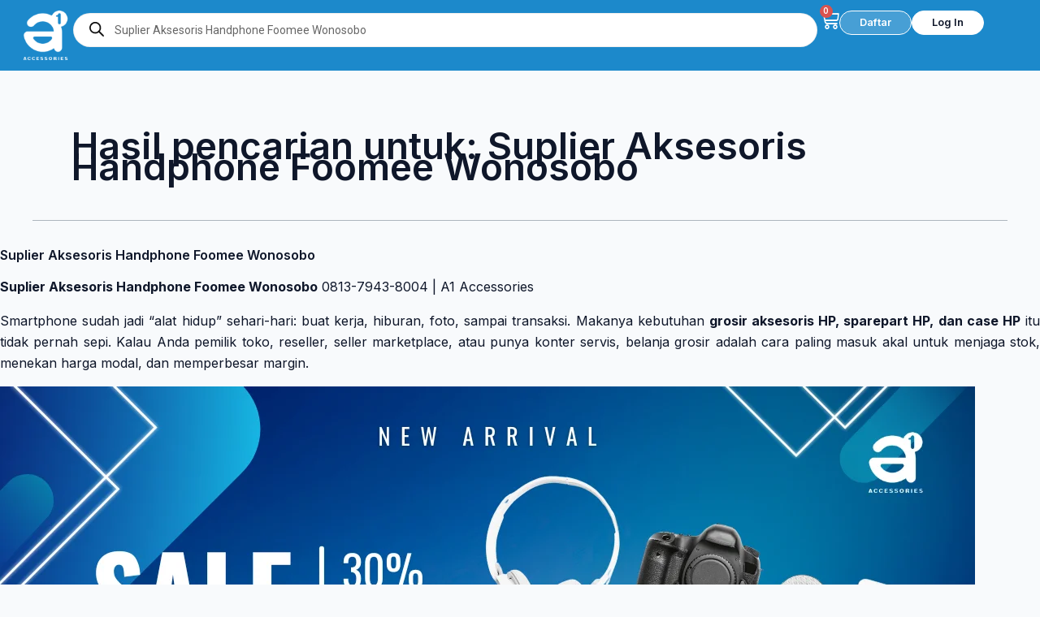

--- FILE ---
content_type: text/html; charset=UTF-8
request_url: https://www.a1accessories.co.id/suplier/suplier-aksesoris-handphone-foomee-wonosobo.html
body_size: 58973
content:
<!DOCTYPE html>
<html dir="ltr" lang="id" prefix="og: https://ogp.me/ns#">
<head>
<meta charset="UTF-8">
<meta name="viewport" content="width=device-width, initial-scale=1">
	<link rel="profile" href="https://gmpg.org/xfn/11"> 
	<title>Distributor Suplier Aksesoris Handphone Terlengkap, Termurah dan Termudah.</title>

		<!-- All in One SEO 4.9.3 - aioseo.com -->
	<meta name="description" content="Produk dan harga dari tangan pertama / importir, produk lebih dari 100 importir dan lebih dari 60 merk terkenal. Payment COD, Kredivo, Akulaku, Indodana, Kartu Kredit, Indomaret, Alfamart/Alfamidi." />
	<meta name="robots" content="max-image-preview:large" />
	<meta name="google-site-verification" content="95t5lBdtHKi1xQiETctk_4BDyVZ7KMQ5Y5XlHoH02MU" />
	<meta name="generator" content="All in One SEO (AIOSEO) 4.9.3" />
		<script type="application/ld+json" class="aioseo-schema">
			{"@context":"https:\/\/schema.org","@graph":[{"@type":"BreadcrumbList","@id":"https:\/\/www.a1accessories.co.id\/suplier\/suplier-aksesoris-handphone-foomee-wonosobo.html\/#breadcrumblist","itemListElement":[{"@type":"ListItem","@id":"https:\/\/www.a1accessories.co.id#listItem","position":1,"name":"Home","item":"https:\/\/www.a1accessories.co.id","nextItem":{"@type":"ListItem","@id":"https:\/\/www.a1accessories.co.id\/search\/Suplier+Aksesoris+Handphone+Foomee+Wonosobo\/#listItem","name":"Search for ''"}},{"@type":"ListItem","@id":"https:\/\/www.a1accessories.co.id\/search\/Suplier+Aksesoris+Handphone+Foomee+Wonosobo\/#listItem","position":2,"name":"Search for ''","previousItem":{"@type":"ListItem","@id":"https:\/\/www.a1accessories.co.id#listItem","name":"Home"}}]},{"@type":"Organization","@id":"https:\/\/www.a1accessories.co.id\/#organization","name":"A1 Accessories","description":"Suplier Distributor Grosir Aksesoris Handphone Dan Sparepart Handphone","url":"https:\/\/www.a1accessories.co.id\/","telephone":"+6281379438004","logo":{"@type":"ImageObject","url":"https:\/\/www.a1accessories.co.id\/wp-content\/uploads\/2020\/05\/LOGO-A1.png","@id":"https:\/\/www.a1accessories.co.id\/suplier\/suplier-aksesoris-handphone-foomee-wonosobo.html\/#organizationLogo"},"image":{"@id":"https:\/\/www.a1accessories.co.id\/suplier\/suplier-aksesoris-handphone-foomee-wonosobo.html\/#organizationLogo"},"sameAs":["https:\/\/facebook.com\/a1acc","https:\/\/x.com\/a1acc","https:\/\/instagram.com\/a1acc","https:\/\/pinterest.com\/a1acc","https:\/\/youtube.com\/a1acc","https:\/\/linkedin.com\/in\/a1acc"]},{"@type":"SearchResultsPage","@id":"https:\/\/www.a1accessories.co.id\/suplier\/suplier-aksesoris-handphone-foomee-wonosobo.html\/#searchresultspage","url":"https:\/\/www.a1accessories.co.id\/suplier\/suplier-aksesoris-handphone-foomee-wonosobo.html\/","name":"Distributor Suplier Aksesoris Handphone Terlengkap, Termurah dan Termudah.","description":"Produk dan harga dari tangan pertama \/ importir, produk lebih dari 100 importir dan lebih dari 60 merk terkenal. Payment COD, Kredivo, Akulaku, Indodana, Kartu Kredit, Indomaret, Alfamart\/Alfamidi.","inLanguage":"id-ID","isPartOf":{"@id":"https:\/\/www.a1accessories.co.id\/#website"},"breadcrumb":{"@id":"https:\/\/www.a1accessories.co.id\/suplier\/suplier-aksesoris-handphone-foomee-wonosobo.html\/#breadcrumblist"}},{"@type":"WebSite","@id":"https:\/\/www.a1accessories.co.id\/#website","url":"https:\/\/www.a1accessories.co.id\/","name":"A1 Accessories","description":"Suplier Distributor Grosir Aksesoris Handphone Dan Sparepart Handphone","inLanguage":"id-ID","publisher":{"@id":"https:\/\/www.a1accessories.co.id\/#organization"}}]}
		</script>
		<!-- All in One SEO -->

<link rel="alternate" type="application/rss+xml" title="A1 Accessories &raquo; Feed" href="https://www.a1accessories.co.id/feed/" />
<link rel="alternate" type="application/rss+xml" title="A1 Accessories &raquo; Umpan Komentar" href="https://www.a1accessories.co.id/comments/feed/" />
<link rel="alternate" type="application/rss+xml" title="A1 Accessories &raquo; Hasil Pencarian untuk Umpan &#8220;Suplier Aksesoris Handphone Foomee Wonosobo&#8221;" href="https://www.a1accessories.co.id/search/Suplier+Aksesoris+Handphone+Foomee+Wonosobo/feed/rss2/" />
<style id='wp-img-auto-sizes-contain-inline-css'>
img:is([sizes=auto i],[sizes^="auto," i]){contain-intrinsic-size:3000px 1500px}
/*# sourceURL=wp-img-auto-sizes-contain-inline-css */
</style>
<link rel='stylesheet' id='astra-theme-css-css' href='https://www.a1accessories.co.id/wp-content/themes/astra/assets/css/minified/main.min.css?ver=4.11.16' media='all' />
<style id='astra-theme-css-inline-css'>
:root{--ast-post-nav-space:0;--ast-container-default-xlg-padding:3em;--ast-container-default-lg-padding:3em;--ast-container-default-slg-padding:2em;--ast-container-default-md-padding:3em;--ast-container-default-sm-padding:3em;--ast-container-default-xs-padding:2.4em;--ast-container-default-xxs-padding:1.8em;--ast-code-block-background:#ECEFF3;--ast-comment-inputs-background:#F9FAFB;--ast-normal-container-width:1200px;--ast-narrow-container-width:750px;--ast-blog-title-font-weight:normal;--ast-blog-meta-weight:inherit;--ast-global-color-primary:var(--ast-global-color-5);--ast-global-color-secondary:var(--ast-global-color-4);--ast-global-color-alternate-background:var(--ast-global-color-7);--ast-global-color-subtle-background:var(--ast-global-color-6);--ast-bg-style-guide:#F8FAFC;--ast-shadow-style-guide:0px 0px 4px 0 #00000057;--ast-global-dark-bg-style:#fff;--ast-global-dark-lfs:#fbfbfb;--ast-widget-bg-color:#fafafa;--ast-wc-container-head-bg-color:#fbfbfb;--ast-title-layout-bg:#eeeeee;--ast-search-border-color:#e7e7e7;--ast-lifter-hover-bg:#e6e6e6;--ast-gallery-block-color:#000;--srfm-color-input-label:var(--ast-global-color-2);}html{font-size:100%;}a{color:var(--ast-global-color-0);}a:hover,a:focus{color:var(--ast-global-color-1);}body,button,input,select,textarea,.ast-button,.ast-custom-button{font-family:-apple-system,BlinkMacSystemFont,Segoe UI,Roboto,Oxygen-Sans,Ubuntu,Cantarell,Helvetica Neue,sans-serif;font-weight:400;font-size:16px;font-size:1rem;line-height:var(--ast-body-line-height,1.65em);}blockquote{color:var(--ast-global-color-3);}h1,h2,h3,h4,h5,h6,.entry-content :where(h1,h2,h3,h4,h5,h6),.site-title,.site-title a{font-weight:600;}.ast-site-identity .site-title a{color:var(--ast-global-color-2);}.site-title{font-size:26px;font-size:1.625rem;display:none;}header .custom-logo-link img{max-width:60px;width:60px;}.astra-logo-svg{width:60px;}.site-header .site-description{font-size:15px;font-size:0.9375rem;display:none;}.entry-title{font-size:26px;font-size:1.625rem;}.archive .ast-article-post .ast-article-inner,.blog .ast-article-post .ast-article-inner,.archive .ast-article-post .ast-article-inner:hover,.blog .ast-article-post .ast-article-inner:hover{overflow:hidden;}h1,.entry-content :where(h1){font-size:40px;font-size:2.5rem;font-weight:600;line-height:1.4em;}h2,.entry-content :where(h2){font-size:32px;font-size:2rem;font-weight:600;line-height:1.3em;}h3,.entry-content :where(h3){font-size:26px;font-size:1.625rem;font-weight:600;line-height:1.3em;}h4,.entry-content :where(h4){font-size:24px;font-size:1.5rem;line-height:1.2em;font-weight:600;}h5,.entry-content :where(h5){font-size:20px;font-size:1.25rem;line-height:1.2em;font-weight:600;}h6,.entry-content :where(h6){font-size:16px;font-size:1rem;line-height:1.25em;font-weight:600;}::selection{background-color:var(--ast-global-color-0);color:#ffffff;}body,h1,h2,h3,h4,h5,h6,.entry-title a,.entry-content :where(h1,h2,h3,h4,h5,h6){color:var(--ast-global-color-3);}.tagcloud a:hover,.tagcloud a:focus,.tagcloud a.current-item{color:#ffffff;border-color:var(--ast-global-color-0);background-color:var(--ast-global-color-0);}input:focus,input[type="text"]:focus,input[type="email"]:focus,input[type="url"]:focus,input[type="password"]:focus,input[type="reset"]:focus,input[type="search"]:focus,textarea:focus{border-color:var(--ast-global-color-0);}input[type="radio"]:checked,input[type=reset],input[type="checkbox"]:checked,input[type="checkbox"]:hover:checked,input[type="checkbox"]:focus:checked,input[type=range]::-webkit-slider-thumb{border-color:var(--ast-global-color-0);background-color:var(--ast-global-color-0);box-shadow:none;}.site-footer a:hover + .post-count,.site-footer a:focus + .post-count{background:var(--ast-global-color-0);border-color:var(--ast-global-color-0);}.single .nav-links .nav-previous,.single .nav-links .nav-next{color:var(--ast-global-color-0);}.entry-meta,.entry-meta *{line-height:1.45;color:var(--ast-global-color-0);}.entry-meta a:not(.ast-button):hover,.entry-meta a:not(.ast-button):hover *,.entry-meta a:not(.ast-button):focus,.entry-meta a:not(.ast-button):focus *,.page-links > .page-link,.page-links .page-link:hover,.post-navigation a:hover{color:var(--ast-global-color-1);}#cat option,.secondary .calendar_wrap thead a,.secondary .calendar_wrap thead a:visited{color:var(--ast-global-color-0);}.secondary .calendar_wrap #today,.ast-progress-val span{background:var(--ast-global-color-0);}.secondary a:hover + .post-count,.secondary a:focus + .post-count{background:var(--ast-global-color-0);border-color:var(--ast-global-color-0);}.calendar_wrap #today > a{color:#ffffff;}.page-links .page-link,.single .post-navigation a{color:var(--ast-global-color-0);}.ast-search-menu-icon .search-form button.search-submit{padding:0 4px;}.ast-search-menu-icon form.search-form{padding-right:0;}.ast-search-menu-icon.slide-search input.search-field{width:0;}.ast-header-search .ast-search-menu-icon.ast-dropdown-active .search-form,.ast-header-search .ast-search-menu-icon.ast-dropdown-active .search-field:focus{transition:all 0.2s;}.search-form input.search-field:focus{outline:none;}.ast-search-menu-icon .search-form button.search-submit:focus,.ast-theme-transparent-header .ast-header-search .ast-dropdown-active .ast-icon,.ast-theme-transparent-header .ast-inline-search .search-field:focus .ast-icon{color:var(--ast-global-color-1);}.ast-header-search .slide-search .search-form{border:2px solid var(--ast-global-color-0);}.ast-header-search .slide-search .search-field{background-color:(--ast-global-dark-bg-style);}.ast-archive-title{color:var(--ast-global-color-2);}.widget-title,.widget .wp-block-heading{font-size:22px;font-size:1.375rem;color:var(--ast-global-color-2);}.ast-single-post .entry-content a,.ast-comment-content a:not(.ast-comment-edit-reply-wrap a),.woocommerce-js .woocommerce-product-details__short-description a{text-decoration:underline;}.ast-single-post .wp-block-button .wp-block-button__link,.ast-single-post .elementor-widget-button .elementor-button,.ast-single-post .entry-content .uagb-tab a,.ast-single-post .entry-content .uagb-ifb-cta a,.ast-single-post .entry-content .wp-block-uagb-buttons a,.ast-single-post .entry-content .uabb-module-content a,.ast-single-post .entry-content .uagb-post-grid a,.ast-single-post .entry-content .uagb-timeline a,.ast-single-post .entry-content .uagb-toc__wrap a,.ast-single-post .entry-content .uagb-taxomony-box a,.ast-single-post .entry-content .woocommerce a,.entry-content .wp-block-latest-posts > li > a,.ast-single-post .entry-content .wp-block-file__button,a.ast-post-filter-single,.ast-single-post .wp-block-buttons .wp-block-button.is-style-outline .wp-block-button__link,.ast-single-post .ast-comment-content .comment-reply-link,.ast-single-post .ast-comment-content .comment-edit-link,.entry-content [CLASS*="wc-block"] .wc-block-components-button,.entry-content [CLASS*="wc-block"] .wc-block-components-totals-coupon-link,.entry-content [CLASS*="wc-block"] .wc-block-components-product-name{text-decoration:none;}.ast-search-menu-icon.slide-search a:focus-visible:focus-visible,.astra-search-icon:focus-visible,#close:focus-visible,a:focus-visible,.ast-menu-toggle:focus-visible,.site .skip-link:focus-visible,.wp-block-loginout input:focus-visible,.wp-block-search.wp-block-search__button-inside .wp-block-search__inside-wrapper,.ast-header-navigation-arrow:focus-visible,.woocommerce .wc-proceed-to-checkout > .checkout-button:focus-visible,.woocommerce .woocommerce-MyAccount-navigation ul li a:focus-visible,.ast-orders-table__row .ast-orders-table__cell:focus-visible,.woocommerce .woocommerce-order-details .order-again > .button:focus-visible,.woocommerce .woocommerce-message a.button.wc-forward:focus-visible,.woocommerce #minus_qty:focus-visible,.woocommerce #plus_qty:focus-visible,a#ast-apply-coupon:focus-visible,.woocommerce .woocommerce-info a:focus-visible,.woocommerce .astra-shop-summary-wrap a:focus-visible,.woocommerce a.wc-forward:focus-visible,#ast-apply-coupon:focus-visible,.woocommerce-js .woocommerce-mini-cart-item a.remove:focus-visible,#close:focus-visible,.button.search-submit:focus-visible,#search_submit:focus,.normal-search:focus-visible,.ast-header-account-wrap:focus-visible,.woocommerce .ast-on-card-button.ast-quick-view-trigger:focus,.astra-cart-drawer-close:focus,.ast-single-variation:focus,.ast-woocommerce-product-gallery__image:focus,.ast-button:focus,.woocommerce-product-gallery--with-images [data-controls="prev"]:focus-visible,.woocommerce-product-gallery--with-images [data-controls="next"]:focus-visible{outline-style:dotted;outline-color:inherit;outline-width:thin;}input:focus,input[type="text"]:focus,input[type="email"]:focus,input[type="url"]:focus,input[type="password"]:focus,input[type="reset"]:focus,input[type="search"]:focus,input[type="number"]:focus,textarea:focus,.wp-block-search__input:focus,[data-section="section-header-mobile-trigger"] .ast-button-wrap .ast-mobile-menu-trigger-minimal:focus,.ast-mobile-popup-drawer.active .menu-toggle-close:focus,.woocommerce-ordering select.orderby:focus,#ast-scroll-top:focus,#coupon_code:focus,.woocommerce-page #comment:focus,.woocommerce #reviews #respond input#submit:focus,.woocommerce a.add_to_cart_button:focus,.woocommerce .button.single_add_to_cart_button:focus,.woocommerce .woocommerce-cart-form button:focus,.woocommerce .woocommerce-cart-form__cart-item .quantity .qty:focus,.woocommerce .woocommerce-billing-fields .woocommerce-billing-fields__field-wrapper .woocommerce-input-wrapper > .input-text:focus,.woocommerce #order_comments:focus,.woocommerce #place_order:focus,.woocommerce .woocommerce-address-fields .woocommerce-address-fields__field-wrapper .woocommerce-input-wrapper > .input-text:focus,.woocommerce .woocommerce-MyAccount-content form button:focus,.woocommerce .woocommerce-MyAccount-content .woocommerce-EditAccountForm .woocommerce-form-row .woocommerce-Input.input-text:focus,.woocommerce .ast-woocommerce-container .woocommerce-pagination ul.page-numbers li a:focus,body #content .woocommerce form .form-row .select2-container--default .select2-selection--single:focus,#ast-coupon-code:focus,.woocommerce.woocommerce-js .quantity input[type=number]:focus,.woocommerce-js .woocommerce-mini-cart-item .quantity input[type=number]:focus,.woocommerce p#ast-coupon-trigger:focus{border-style:dotted;border-color:inherit;border-width:thin;}input{outline:none;}.woocommerce-js input[type=text]:focus,.woocommerce-js input[type=email]:focus,.woocommerce-js textarea:focus,input[type=number]:focus,.comments-area textarea#comment:focus,.comments-area textarea#comment:active,.comments-area .ast-comment-formwrap input[type="text"]:focus,.comments-area .ast-comment-formwrap input[type="text"]:active{outline-style:unset;outline-color:inherit;outline-width:thin;}.ast-logo-title-inline .site-logo-img{padding-right:1em;}.site-logo-img img{ transition:all 0.2s linear;}body .ast-oembed-container *{position:absolute;top:0;width:100%;height:100%;left:0;}body .wp-block-embed-pocket-casts .ast-oembed-container *{position:unset;}.ast-single-post-featured-section + article {margin-top: 2em;}.site-content .ast-single-post-featured-section img {width: 100%;overflow: hidden;object-fit: cover;}.ast-separate-container .site-content .ast-single-post-featured-section + article {margin-top: -80px;z-index: 9;position: relative;border-radius: 4px;}@media (min-width: 922px) {.ast-no-sidebar .site-content .ast-article-image-container--wide {margin-left: -120px;margin-right: -120px;max-width: unset;width: unset;}.ast-left-sidebar .site-content .ast-article-image-container--wide,.ast-right-sidebar .site-content .ast-article-image-container--wide {margin-left: -10px;margin-right: -10px;}.site-content .ast-article-image-container--full {margin-left: calc( -50vw + 50%);margin-right: calc( -50vw + 50%);max-width: 100vw;width: 100vw;}.ast-left-sidebar .site-content .ast-article-image-container--full,.ast-right-sidebar .site-content .ast-article-image-container--full {margin-left: -10px;margin-right: -10px;max-width: inherit;width: auto;}}.site > .ast-single-related-posts-container {margin-top: 0;}@media (min-width: 922px) {.ast-desktop .ast-container--narrow {max-width: var(--ast-narrow-container-width);margin: 0 auto;}}.ast-page-builder-template .hentry {margin: 0;}.ast-page-builder-template .site-content > .ast-container {max-width: 100%;padding: 0;}.ast-page-builder-template .site .site-content #primary {padding: 0;margin: 0;}.ast-page-builder-template .no-results {text-align: center;margin: 4em auto;}.ast-page-builder-template .ast-pagination {padding: 2em;}.ast-page-builder-template .entry-header.ast-no-title.ast-no-thumbnail {margin-top: 0;}.ast-page-builder-template .entry-header.ast-header-without-markup {margin-top: 0;margin-bottom: 0;}.ast-page-builder-template .entry-header.ast-no-title.ast-no-meta {margin-bottom: 0;}.ast-page-builder-template.single .post-navigation {padding-bottom: 2em;}.ast-page-builder-template.single-post .site-content > .ast-container {max-width: 100%;}.ast-page-builder-template .entry-header {margin-top: 2em;margin-left: auto;margin-right: auto;}.ast-single-post.ast-page-builder-template .site-main > article,.woocommerce.ast-page-builder-template .site-main {padding-top: 2em;padding-left: 20px;padding-right: 20px;}.ast-page-builder-template .ast-archive-description {margin: 2em auto 0;padding-left: 20px;padding-right: 20px;}.ast-page-builder-template .ast-row {margin-left: 0;margin-right: 0;}.single.ast-page-builder-template .entry-header + .entry-content,.single.ast-page-builder-template .ast-single-entry-banner + .site-content article .entry-content {margin-bottom: 2em;}@media(min-width: 921px) {.ast-page-builder-template.archive.ast-right-sidebar .ast-row article,.ast-page-builder-template.archive.ast-left-sidebar .ast-row article {padding-left: 0;padding-right: 0;}}@media (max-width:921.9px){#ast-desktop-header{display:none;}}@media (min-width:922px){#ast-mobile-header{display:none;}}.wp-block-buttons.aligncenter{justify-content:center;}.wp-block-button.is-style-outline .wp-block-button__link{border-color:var(--ast-global-color-0);}div.wp-block-button.is-style-outline > .wp-block-button__link:not(.has-text-color),div.wp-block-button.wp-block-button__link.is-style-outline:not(.has-text-color){color:var(--ast-global-color-0);}.wp-block-button.is-style-outline .wp-block-button__link:hover,.wp-block-buttons .wp-block-button.is-style-outline .wp-block-button__link:focus,.wp-block-buttons .wp-block-button.is-style-outline > .wp-block-button__link:not(.has-text-color):hover,.wp-block-buttons .wp-block-button.wp-block-button__link.is-style-outline:not(.has-text-color):hover{color:#ffffff;background-color:var(--ast-global-color-1);border-color:var(--ast-global-color-1);}.post-page-numbers.current .page-link,.ast-pagination .page-numbers.current{color:#ffffff;border-color:var(--ast-global-color-0);background-color:var(--ast-global-color-0);}.wp-block-buttons .wp-block-button.is-style-outline .wp-block-button__link.wp-element-button,.ast-outline-button,.wp-block-uagb-buttons-child .uagb-buttons-repeater.ast-outline-button{border-color:var(--ast-global-color-0);font-family:inherit;font-weight:500;font-size:16px;font-size:1rem;line-height:1em;padding-top:15px;padding-right:30px;padding-bottom:15px;padding-left:30px;}.wp-block-buttons .wp-block-button.is-style-outline > .wp-block-button__link:not(.has-text-color),.wp-block-buttons .wp-block-button.wp-block-button__link.is-style-outline:not(.has-text-color),.ast-outline-button{color:var(--ast-global-color-0);}.wp-block-button.is-style-outline .wp-block-button__link:hover,.wp-block-buttons .wp-block-button.is-style-outline .wp-block-button__link:focus,.wp-block-buttons .wp-block-button.is-style-outline > .wp-block-button__link:not(.has-text-color):hover,.wp-block-buttons .wp-block-button.wp-block-button__link.is-style-outline:not(.has-text-color):hover,.ast-outline-button:hover,.ast-outline-button:focus,.wp-block-uagb-buttons-child .uagb-buttons-repeater.ast-outline-button:hover,.wp-block-uagb-buttons-child .uagb-buttons-repeater.ast-outline-button:focus{color:#ffffff;background-color:var(--ast-global-color-1);border-color:var(--ast-global-color-1);}.wp-block-button .wp-block-button__link.wp-element-button.is-style-outline:not(.has-background),.wp-block-button.is-style-outline>.wp-block-button__link.wp-element-button:not(.has-background),.ast-outline-button{background-color:transparent;}@media (max-width:921px){.wp-block-buttons .wp-block-button.is-style-outline .wp-block-button__link.wp-element-button,.ast-outline-button,.wp-block-uagb-buttons-child .uagb-buttons-repeater.ast-outline-button{padding-top:14px;padding-right:28px;padding-bottom:14px;padding-left:28px;}}@media (max-width:544px){.wp-block-buttons .wp-block-button.is-style-outline .wp-block-button__link.wp-element-button,.ast-outline-button,.wp-block-uagb-buttons-child .uagb-buttons-repeater.ast-outline-button{padding-top:12px;padding-right:24px;padding-bottom:12px;padding-left:24px;}}.entry-content[data-ast-blocks-layout] > figure{margin-bottom:1em;}h1.widget-title{font-weight:600;}h2.widget-title{font-weight:600;}h3.widget-title{font-weight:600;}.elementor-widget-container .elementor-loop-container .e-loop-item[data-elementor-type="loop-item"]{width:100%;}.review-rating{display:flex;align-items:center;order:2;}#page{display:flex;flex-direction:column;min-height:100vh;}.ast-404-layout-1 h1.page-title{color:var(--ast-global-color-2);}.single .post-navigation a{line-height:1em;height:inherit;}.error-404 .page-sub-title{font-size:1.5rem;font-weight:inherit;}.search .site-content .content-area .search-form{margin-bottom:0;}#page .site-content{flex-grow:1;}.widget{margin-bottom:1.25em;}#secondary li{line-height:1.5em;}#secondary .wp-block-group h2{margin-bottom:0.7em;}#secondary h2{font-size:1.7rem;}.ast-separate-container .ast-article-post,.ast-separate-container .ast-article-single,.ast-separate-container .comment-respond{padding:3em;}.ast-separate-container .ast-article-single .ast-article-single{padding:0;}.ast-article-single .wp-block-post-template-is-layout-grid{padding-left:0;}.ast-separate-container .comments-title,.ast-narrow-container .comments-title{padding:1.5em 2em;}.ast-page-builder-template .comment-form-textarea,.ast-comment-formwrap .ast-grid-common-col{padding:0;}.ast-comment-formwrap{padding:0;display:inline-flex;column-gap:20px;width:100%;margin-left:0;margin-right:0;}.comments-area textarea#comment:focus,.comments-area textarea#comment:active,.comments-area .ast-comment-formwrap input[type="text"]:focus,.comments-area .ast-comment-formwrap input[type="text"]:active {box-shadow:none;outline:none;}.archive.ast-page-builder-template .entry-header{margin-top:2em;}.ast-page-builder-template .ast-comment-formwrap{width:100%;}.entry-title{margin-bottom:0.5em;}.ast-archive-description p{font-size:inherit;font-weight:inherit;line-height:inherit;}.ast-separate-container .ast-comment-list li.depth-1,.hentry{margin-bottom:2em;}@media (min-width:921px){.ast-left-sidebar.ast-page-builder-template #secondary,.archive.ast-right-sidebar.ast-page-builder-template .site-main{padding-left:20px;padding-right:20px;}}@media (max-width:544px){.ast-comment-formwrap.ast-row{column-gap:10px;display:inline-block;}#ast-commentform .ast-grid-common-col{position:relative;width:100%;}}@media (min-width:1201px){.ast-separate-container .ast-article-post,.ast-separate-container .ast-article-single,.ast-separate-container .ast-author-box,.ast-separate-container .ast-404-layout-1,.ast-separate-container .no-results{padding:3em;}}@media (max-width:921px){.ast-left-sidebar #content > .ast-container{display:flex;flex-direction:column-reverse;width:100%;}}@media (min-width:922px){.ast-separate-container.ast-right-sidebar #primary,.ast-separate-container.ast-left-sidebar #primary{border:0;}.search-no-results.ast-separate-container #primary{margin-bottom:4em;}}.wp-block-button .wp-block-button__link{color:#ffffff;}.wp-block-button .wp-block-button__link:hover,.wp-block-button .wp-block-button__link:focus{color:#ffffff;background-color:var(--ast-global-color-1);border-color:var(--ast-global-color-1);}.elementor-widget-heading h1.elementor-heading-title{line-height:1.4em;}.elementor-widget-heading h2.elementor-heading-title{line-height:1.3em;}.elementor-widget-heading h3.elementor-heading-title{line-height:1.3em;}.elementor-widget-heading h4.elementor-heading-title{line-height:1.2em;}.elementor-widget-heading h5.elementor-heading-title{line-height:1.2em;}.elementor-widget-heading h6.elementor-heading-title{line-height:1.25em;}.wp-block-button .wp-block-button__link,.wp-block-search .wp-block-search__button,body .wp-block-file .wp-block-file__button{border-color:var(--ast-global-color-0);background-color:var(--ast-global-color-0);color:#ffffff;font-family:inherit;font-weight:500;line-height:1em;font-size:16px;font-size:1rem;padding-top:15px;padding-right:30px;padding-bottom:15px;padding-left:30px;}@media (max-width:921px){.wp-block-button .wp-block-button__link,.wp-block-search .wp-block-search__button,body .wp-block-file .wp-block-file__button{padding-top:14px;padding-right:28px;padding-bottom:14px;padding-left:28px;}}@media (max-width:544px){.wp-block-button .wp-block-button__link,.wp-block-search .wp-block-search__button,body .wp-block-file .wp-block-file__button{padding-top:12px;padding-right:24px;padding-bottom:12px;padding-left:24px;}}.menu-toggle,button,.ast-button,.ast-custom-button,.button,input#submit,input[type="button"],input[type="submit"],input[type="reset"],#comments .submit,.search .search-submit,form[CLASS*="wp-block-search__"].wp-block-search .wp-block-search__inside-wrapper .wp-block-search__button,body .wp-block-file .wp-block-file__button,.search .search-submit,.woocommerce-js a.button,.woocommerce button.button,.woocommerce .woocommerce-message a.button,.woocommerce #respond input#submit.alt,.woocommerce input.button.alt,.woocommerce input.button,.woocommerce input.button:disabled,.woocommerce input.button:disabled[disabled],.woocommerce input.button:disabled:hover,.woocommerce input.button:disabled[disabled]:hover,.woocommerce #respond input#submit,.woocommerce button.button.alt.disabled,.wc-block-grid__products .wc-block-grid__product .wp-block-button__link,.wc-block-grid__product-onsale,[CLASS*="wc-block"] button,.woocommerce-js .astra-cart-drawer .astra-cart-drawer-content .woocommerce-mini-cart__buttons .button:not(.checkout):not(.ast-continue-shopping),.woocommerce-js .astra-cart-drawer .astra-cart-drawer-content .woocommerce-mini-cart__buttons a.checkout,.woocommerce button.button.alt.disabled.wc-variation-selection-needed,[CLASS*="wc-block"] .wc-block-components-button{border-style:solid;border-top-width:0;border-right-width:0;border-left-width:0;border-bottom-width:0;color:#ffffff;border-color:var(--ast-global-color-0);background-color:var(--ast-global-color-0);padding-top:15px;padding-right:30px;padding-bottom:15px;padding-left:30px;font-family:inherit;font-weight:500;font-size:16px;font-size:1rem;line-height:1em;}button:focus,.menu-toggle:hover,button:hover,.ast-button:hover,.ast-custom-button:hover .button:hover,.ast-custom-button:hover ,input[type=reset]:hover,input[type=reset]:focus,input#submit:hover,input#submit:focus,input[type="button"]:hover,input[type="button"]:focus,input[type="submit"]:hover,input[type="submit"]:focus,form[CLASS*="wp-block-search__"].wp-block-search .wp-block-search__inside-wrapper .wp-block-search__button:hover,form[CLASS*="wp-block-search__"].wp-block-search .wp-block-search__inside-wrapper .wp-block-search__button:focus,body .wp-block-file .wp-block-file__button:hover,body .wp-block-file .wp-block-file__button:focus,.woocommerce-js a.button:hover,.woocommerce button.button:hover,.woocommerce .woocommerce-message a.button:hover,.woocommerce #respond input#submit:hover,.woocommerce #respond input#submit.alt:hover,.woocommerce input.button.alt:hover,.woocommerce input.button:hover,.woocommerce button.button.alt.disabled:hover,.wc-block-grid__products .wc-block-grid__product .wp-block-button__link:hover,[CLASS*="wc-block"] button:hover,.woocommerce-js .astra-cart-drawer .astra-cart-drawer-content .woocommerce-mini-cart__buttons .button:not(.checkout):not(.ast-continue-shopping):hover,.woocommerce-js .astra-cart-drawer .astra-cart-drawer-content .woocommerce-mini-cart__buttons a.checkout:hover,.woocommerce button.button.alt.disabled.wc-variation-selection-needed:hover,[CLASS*="wc-block"] .wc-block-components-button:hover,[CLASS*="wc-block"] .wc-block-components-button:focus{color:#ffffff;background-color:var(--ast-global-color-1);border-color:var(--ast-global-color-1);}form[CLASS*="wp-block-search__"].wp-block-search .wp-block-search__inside-wrapper .wp-block-search__button.has-icon{padding-top:calc(15px - 3px);padding-right:calc(30px - 3px);padding-bottom:calc(15px - 3px);padding-left:calc(30px - 3px);}@media (max-width:921px){.menu-toggle,button,.ast-button,.ast-custom-button,.button,input#submit,input[type="button"],input[type="submit"],input[type="reset"],#comments .submit,.search .search-submit,form[CLASS*="wp-block-search__"].wp-block-search .wp-block-search__inside-wrapper .wp-block-search__button,body .wp-block-file .wp-block-file__button,.search .search-submit,.woocommerce-js a.button,.woocommerce button.button,.woocommerce .woocommerce-message a.button,.woocommerce #respond input#submit.alt,.woocommerce input.button.alt,.woocommerce input.button,.woocommerce input.button:disabled,.woocommerce input.button:disabled[disabled],.woocommerce input.button:disabled:hover,.woocommerce input.button:disabled[disabled]:hover,.woocommerce #respond input#submit,.woocommerce button.button.alt.disabled,.wc-block-grid__products .wc-block-grid__product .wp-block-button__link,.wc-block-grid__product-onsale,[CLASS*="wc-block"] button,.woocommerce-js .astra-cart-drawer .astra-cart-drawer-content .woocommerce-mini-cart__buttons .button:not(.checkout):not(.ast-continue-shopping),.woocommerce-js .astra-cart-drawer .astra-cart-drawer-content .woocommerce-mini-cart__buttons a.checkout,.woocommerce button.button.alt.disabled.wc-variation-selection-needed,[CLASS*="wc-block"] .wc-block-components-button{padding-top:14px;padding-right:28px;padding-bottom:14px;padding-left:28px;}}@media (max-width:544px){.menu-toggle,button,.ast-button,.ast-custom-button,.button,input#submit,input[type="button"],input[type="submit"],input[type="reset"],#comments .submit,.search .search-submit,form[CLASS*="wp-block-search__"].wp-block-search .wp-block-search__inside-wrapper .wp-block-search__button,body .wp-block-file .wp-block-file__button,.search .search-submit,.woocommerce-js a.button,.woocommerce button.button,.woocommerce .woocommerce-message a.button,.woocommerce #respond input#submit.alt,.woocommerce input.button.alt,.woocommerce input.button,.woocommerce input.button:disabled,.woocommerce input.button:disabled[disabled],.woocommerce input.button:disabled:hover,.woocommerce input.button:disabled[disabled]:hover,.woocommerce #respond input#submit,.woocommerce button.button.alt.disabled,.wc-block-grid__products .wc-block-grid__product .wp-block-button__link,.wc-block-grid__product-onsale,[CLASS*="wc-block"] button,.woocommerce-js .astra-cart-drawer .astra-cart-drawer-content .woocommerce-mini-cart__buttons .button:not(.checkout):not(.ast-continue-shopping),.woocommerce-js .astra-cart-drawer .astra-cart-drawer-content .woocommerce-mini-cart__buttons a.checkout,.woocommerce button.button.alt.disabled.wc-variation-selection-needed,[CLASS*="wc-block"] .wc-block-components-button{padding-top:12px;padding-right:24px;padding-bottom:12px;padding-left:24px;}}@media (max-width:921px){.ast-mobile-header-stack .main-header-bar .ast-search-menu-icon{display:inline-block;}.ast-header-break-point.ast-header-custom-item-outside .ast-mobile-header-stack .main-header-bar .ast-search-icon{margin:0;}.ast-comment-avatar-wrap img{max-width:2.5em;}.ast-comment-meta{padding:0 1.8888em 1.3333em;}.ast-separate-container .ast-comment-list li.depth-1{padding:1.5em 2.14em;}.ast-separate-container .comment-respond{padding:2em 2.14em;}}@media (min-width:544px){.ast-container{max-width:100%;}}@media (max-width:544px){.ast-separate-container .ast-article-post,.ast-separate-container .ast-article-single,.ast-separate-container .comments-title,.ast-separate-container .ast-archive-description{padding:1.5em 1em;}.ast-separate-container #content .ast-container{padding-left:0.54em;padding-right:0.54em;}.ast-separate-container .ast-comment-list .bypostauthor{padding:.5em;}.ast-search-menu-icon.ast-dropdown-active .search-field{width:170px;}} #ast-mobile-header .ast-site-header-cart-li a{pointer-events:none;}@media (min-width:545px){.ast-page-builder-template .comments-area,.single.ast-page-builder-template .entry-header,.single.ast-page-builder-template .post-navigation,.single.ast-page-builder-template .ast-single-related-posts-container{max-width:1240px;margin-left:auto;margin-right:auto;}}.ast-separate-container{background-color:var(--ast-global-color-4);}@media (max-width:921px){.site-title{display:none;}.site-header .site-description{display:none;}h1,.entry-content :where(h1){font-size:30px;}h2,.entry-content :where(h2){font-size:25px;}h3,.entry-content :where(h3){font-size:20px;}}@media (max-width:544px){.site-title{display:none;}.site-header .site-description{display:none;}h1,.entry-content :where(h1){font-size:30px;}h2,.entry-content :where(h2){font-size:25px;}h3,.entry-content :where(h3){font-size:20px;}}@media (max-width:921px){html{font-size:91.2%;}}@media (max-width:544px){html{font-size:91.2%;}}@media (min-width:922px){.ast-container{max-width:1240px;}}@media (min-width:922px){.site-content .ast-container{display:flex;}}@media (max-width:921px){.site-content .ast-container{flex-direction:column;}}.ast-blog-layout-classic-grid .ast-article-inner{box-shadow:0px 6px 15px -2px rgba(16,24,40,0.05);}.ast-separate-container .ast-blog-layout-classic-grid .ast-article-inner,.ast-plain-container .ast-blog-layout-classic-grid .ast-article-inner{height:100%;}.ast-blog-layout-6-grid .ast-blog-featured-section:before { content: ""; }.cat-links.badge a,.tags-links.badge a {padding: 4px 8px;border-radius: 3px;font-weight: 400;}.cat-links.underline a,.tags-links.underline a{text-decoration: underline;}@media (min-width:922px){.main-header-menu .sub-menu .menu-item.ast-left-align-sub-menu:hover > .sub-menu,.main-header-menu .sub-menu .menu-item.ast-left-align-sub-menu.focus > .sub-menu{margin-left:-0px;}}.entry-content li > p{margin-bottom:0;}.site .comments-area{padding-bottom:3em;}.wp-block-file {display: flex;align-items: center;flex-wrap: wrap;justify-content: space-between;}.wp-block-pullquote {border: none;}.wp-block-pullquote blockquote::before {content: "\201D";font-family: "Helvetica",sans-serif;display: flex;transform: rotate( 180deg );font-size: 6rem;font-style: normal;line-height: 1;font-weight: bold;align-items: center;justify-content: center;}.has-text-align-right > blockquote::before {justify-content: flex-start;}.has-text-align-left > blockquote::before {justify-content: flex-end;}figure.wp-block-pullquote.is-style-solid-color blockquote {max-width: 100%;text-align: inherit;}:root {--wp--custom--ast-default-block-top-padding: 3em;--wp--custom--ast-default-block-right-padding: 3em;--wp--custom--ast-default-block-bottom-padding: 3em;--wp--custom--ast-default-block-left-padding: 3em;--wp--custom--ast-container-width: 1200px;--wp--custom--ast-content-width-size: 1200px;--wp--custom--ast-wide-width-size: calc(1200px + var(--wp--custom--ast-default-block-left-padding) + var(--wp--custom--ast-default-block-right-padding));}.ast-narrow-container {--wp--custom--ast-content-width-size: 750px;--wp--custom--ast-wide-width-size: 750px;}@media(max-width: 921px) {:root {--wp--custom--ast-default-block-top-padding: 3em;--wp--custom--ast-default-block-right-padding: 2em;--wp--custom--ast-default-block-bottom-padding: 3em;--wp--custom--ast-default-block-left-padding: 2em;}}@media(max-width: 544px) {:root {--wp--custom--ast-default-block-top-padding: 3em;--wp--custom--ast-default-block-right-padding: 1.5em;--wp--custom--ast-default-block-bottom-padding: 3em;--wp--custom--ast-default-block-left-padding: 1.5em;}}.entry-content > .wp-block-group,.entry-content > .wp-block-cover,.entry-content > .wp-block-columns {padding-top: var(--wp--custom--ast-default-block-top-padding);padding-right: var(--wp--custom--ast-default-block-right-padding);padding-bottom: var(--wp--custom--ast-default-block-bottom-padding);padding-left: var(--wp--custom--ast-default-block-left-padding);}.ast-plain-container.ast-no-sidebar .entry-content > .alignfull,.ast-page-builder-template .ast-no-sidebar .entry-content > .alignfull {margin-left: calc( -50vw + 50%);margin-right: calc( -50vw + 50%);max-width: 100vw;width: 100vw;}.ast-plain-container.ast-no-sidebar .entry-content .alignfull .alignfull,.ast-page-builder-template.ast-no-sidebar .entry-content .alignfull .alignfull,.ast-plain-container.ast-no-sidebar .entry-content .alignfull .alignwide,.ast-page-builder-template.ast-no-sidebar .entry-content .alignfull .alignwide,.ast-plain-container.ast-no-sidebar .entry-content .alignwide .alignfull,.ast-page-builder-template.ast-no-sidebar .entry-content .alignwide .alignfull,.ast-plain-container.ast-no-sidebar .entry-content .alignwide .alignwide,.ast-page-builder-template.ast-no-sidebar .entry-content .alignwide .alignwide,.ast-plain-container.ast-no-sidebar .entry-content .wp-block-column .alignfull,.ast-page-builder-template.ast-no-sidebar .entry-content .wp-block-column .alignfull,.ast-plain-container.ast-no-sidebar .entry-content .wp-block-column .alignwide,.ast-page-builder-template.ast-no-sidebar .entry-content .wp-block-column .alignwide {margin-left: auto;margin-right: auto;width: 100%;}[data-ast-blocks-layout] .wp-block-separator:not(.is-style-dots) {height: 0;}[data-ast-blocks-layout] .wp-block-separator {margin: 20px auto;}[data-ast-blocks-layout] .wp-block-separator:not(.is-style-wide):not(.is-style-dots) {max-width: 100px;}[data-ast-blocks-layout] .wp-block-separator.has-background {padding: 0;}.entry-content[data-ast-blocks-layout] > * {max-width: var(--wp--custom--ast-content-width-size);margin-left: auto;margin-right: auto;}.entry-content[data-ast-blocks-layout] > .alignwide {max-width: var(--wp--custom--ast-wide-width-size);}.entry-content[data-ast-blocks-layout] .alignfull {max-width: none;}.entry-content .wp-block-columns {margin-bottom: 0;}blockquote {margin: 1.5em;border-color: rgba(0,0,0,0.05);}.wp-block-quote:not(.has-text-align-right):not(.has-text-align-center) {border-left: 5px solid rgba(0,0,0,0.05);}.has-text-align-right > blockquote,blockquote.has-text-align-right {border-right: 5px solid rgba(0,0,0,0.05);}.has-text-align-left > blockquote,blockquote.has-text-align-left {border-left: 5px solid rgba(0,0,0,0.05);}.wp-block-site-tagline,.wp-block-latest-posts .read-more {margin-top: 15px;}.wp-block-loginout p label {display: block;}.wp-block-loginout p:not(.login-remember):not(.login-submit) input {width: 100%;}.wp-block-loginout input:focus {border-color: transparent;}.wp-block-loginout input:focus {outline: thin dotted;}.entry-content .wp-block-media-text .wp-block-media-text__content {padding: 0 0 0 8%;}.entry-content .wp-block-media-text.has-media-on-the-right .wp-block-media-text__content {padding: 0 8% 0 0;}.entry-content .wp-block-media-text.has-background .wp-block-media-text__content {padding: 8%;}.entry-content .wp-block-cover:not([class*="background-color"]):not(.has-text-color.has-link-color) .wp-block-cover__inner-container,.entry-content .wp-block-cover:not([class*="background-color"]) .wp-block-cover-image-text,.entry-content .wp-block-cover:not([class*="background-color"]) .wp-block-cover-text,.entry-content .wp-block-cover-image:not([class*="background-color"]) .wp-block-cover__inner-container,.entry-content .wp-block-cover-image:not([class*="background-color"]) .wp-block-cover-image-text,.entry-content .wp-block-cover-image:not([class*="background-color"]) .wp-block-cover-text {color: var(--ast-global-color-primary,var(--ast-global-color-5));}.wp-block-loginout .login-remember input {width: 1.1rem;height: 1.1rem;margin: 0 5px 4px 0;vertical-align: middle;}.wp-block-latest-posts > li > *:first-child,.wp-block-latest-posts:not(.is-grid) > li:first-child {margin-top: 0;}.entry-content > .wp-block-buttons,.entry-content > .wp-block-uagb-buttons {margin-bottom: 1.5em;}.wp-block-search__inside-wrapper .wp-block-search__input {padding: 0 10px;color: var(--ast-global-color-3);background: var(--ast-global-color-primary,var(--ast-global-color-5));border-color: var(--ast-border-color);}.wp-block-latest-posts .read-more {margin-bottom: 1.5em;}.wp-block-search__no-button .wp-block-search__inside-wrapper .wp-block-search__input {padding-top: 5px;padding-bottom: 5px;}.wp-block-latest-posts .wp-block-latest-posts__post-date,.wp-block-latest-posts .wp-block-latest-posts__post-author {font-size: 1rem;}.wp-block-latest-posts > li > *,.wp-block-latest-posts:not(.is-grid) > li {margin-top: 12px;margin-bottom: 12px;}.ast-page-builder-template .entry-content[data-ast-blocks-layout] > .alignwide:where(:not(.uagb-is-root-container):not(.spectra-is-root-container)) > * {max-width: var(--wp--custom--ast-wide-width-size);}.ast-page-builder-template .entry-content[data-ast-blocks-layout] > .inherit-container-width > *,.ast-page-builder-template .entry-content[data-ast-blocks-layout] > *:not(.wp-block-group):where(:not(.uagb-is-root-container):not(.spectra-is-root-container)) > *,.entry-content[data-ast-blocks-layout] > .wp-block-cover .wp-block-cover__inner-container {max-width: var(--wp--custom--ast-content-width-size) ;margin-left: auto;margin-right: auto;}.ast-page-builder-template .entry-content[data-ast-blocks-layout] > *,.ast-page-builder-template .entry-content[data-ast-blocks-layout] > .alignfull:where(:not(.wp-block-group):not(.uagb-is-root-container):not(.spectra-is-root-container)) > * {max-width: none;}.entry-content[data-ast-blocks-layout] .wp-block-cover:not(.alignleft):not(.alignright) {width: auto;}@media(max-width: 1200px) {.ast-separate-container .entry-content > .alignfull,.ast-separate-container .entry-content[data-ast-blocks-layout] > .alignwide,.ast-plain-container .entry-content[data-ast-blocks-layout] > .alignwide,.ast-plain-container .entry-content .alignfull {margin-left: calc(-1 * min(var(--ast-container-default-xlg-padding),20px)) ;margin-right: calc(-1 * min(var(--ast-container-default-xlg-padding),20px));}}@media(min-width: 1201px) {.ast-separate-container .entry-content > .alignfull {margin-left: calc(-1 * var(--ast-container-default-xlg-padding) );margin-right: calc(-1 * var(--ast-container-default-xlg-padding) );}.ast-separate-container .entry-content[data-ast-blocks-layout] > .alignwide,.ast-plain-container .entry-content[data-ast-blocks-layout] > .alignwide {margin-left: calc(-1 * var(--wp--custom--ast-default-block-left-padding) );margin-right: calc(-1 * var(--wp--custom--ast-default-block-right-padding) );}}@media(min-width: 921px) {.ast-separate-container .entry-content .wp-block-group.alignwide:not(.inherit-container-width) > :where(:not(.alignleft):not(.alignright)),.ast-plain-container .entry-content .wp-block-group.alignwide:not(.inherit-container-width) > :where(:not(.alignleft):not(.alignright)) {max-width: calc( var(--wp--custom--ast-content-width-size) + 80px );}.ast-plain-container.ast-right-sidebar .entry-content[data-ast-blocks-layout] .alignfull,.ast-plain-container.ast-left-sidebar .entry-content[data-ast-blocks-layout] .alignfull {margin-left: -60px;margin-right: -60px;}}@media(min-width: 544px) {.entry-content > .alignleft {margin-right: 20px;}.entry-content > .alignright {margin-left: 20px;}}@media (max-width:544px){.wp-block-columns .wp-block-column:not(:last-child){margin-bottom:20px;}.wp-block-latest-posts{margin:0;}}@media( max-width: 600px ) {.entry-content .wp-block-media-text .wp-block-media-text__content,.entry-content .wp-block-media-text.has-media-on-the-right .wp-block-media-text__content {padding: 8% 0 0;}.entry-content .wp-block-media-text.has-background .wp-block-media-text__content {padding: 8%;}}.ast-page-builder-template .entry-header {padding-left: 0;}.ast-narrow-container .site-content .wp-block-uagb-image--align-full .wp-block-uagb-image__figure {max-width: 100%;margin-left: auto;margin-right: auto;}.entry-content ul,.entry-content ol {padding: revert;margin: revert;}:root .has-ast-global-color-0-color{color:var(--ast-global-color-0);}:root .has-ast-global-color-0-background-color{background-color:var(--ast-global-color-0);}:root .wp-block-button .has-ast-global-color-0-color{color:var(--ast-global-color-0);}:root .wp-block-button .has-ast-global-color-0-background-color{background-color:var(--ast-global-color-0);}:root .has-ast-global-color-1-color{color:var(--ast-global-color-1);}:root .has-ast-global-color-1-background-color{background-color:var(--ast-global-color-1);}:root .wp-block-button .has-ast-global-color-1-color{color:var(--ast-global-color-1);}:root .wp-block-button .has-ast-global-color-1-background-color{background-color:var(--ast-global-color-1);}:root .has-ast-global-color-2-color{color:var(--ast-global-color-2);}:root .has-ast-global-color-2-background-color{background-color:var(--ast-global-color-2);}:root .wp-block-button .has-ast-global-color-2-color{color:var(--ast-global-color-2);}:root .wp-block-button .has-ast-global-color-2-background-color{background-color:var(--ast-global-color-2);}:root .has-ast-global-color-3-color{color:var(--ast-global-color-3);}:root .has-ast-global-color-3-background-color{background-color:var(--ast-global-color-3);}:root .wp-block-button .has-ast-global-color-3-color{color:var(--ast-global-color-3);}:root .wp-block-button .has-ast-global-color-3-background-color{background-color:var(--ast-global-color-3);}:root .has-ast-global-color-4-color{color:var(--ast-global-color-4);}:root .has-ast-global-color-4-background-color{background-color:var(--ast-global-color-4);}:root .wp-block-button .has-ast-global-color-4-color{color:var(--ast-global-color-4);}:root .wp-block-button .has-ast-global-color-4-background-color{background-color:var(--ast-global-color-4);}:root .has-ast-global-color-5-color{color:var(--ast-global-color-5);}:root .has-ast-global-color-5-background-color{background-color:var(--ast-global-color-5);}:root .wp-block-button .has-ast-global-color-5-color{color:var(--ast-global-color-5);}:root .wp-block-button .has-ast-global-color-5-background-color{background-color:var(--ast-global-color-5);}:root .has-ast-global-color-6-color{color:var(--ast-global-color-6);}:root .has-ast-global-color-6-background-color{background-color:var(--ast-global-color-6);}:root .wp-block-button .has-ast-global-color-6-color{color:var(--ast-global-color-6);}:root .wp-block-button .has-ast-global-color-6-background-color{background-color:var(--ast-global-color-6);}:root .has-ast-global-color-7-color{color:var(--ast-global-color-7);}:root .has-ast-global-color-7-background-color{background-color:var(--ast-global-color-7);}:root .wp-block-button .has-ast-global-color-7-color{color:var(--ast-global-color-7);}:root .wp-block-button .has-ast-global-color-7-background-color{background-color:var(--ast-global-color-7);}:root .has-ast-global-color-8-color{color:var(--ast-global-color-8);}:root .has-ast-global-color-8-background-color{background-color:var(--ast-global-color-8);}:root .wp-block-button .has-ast-global-color-8-color{color:var(--ast-global-color-8);}:root .wp-block-button .has-ast-global-color-8-background-color{background-color:var(--ast-global-color-8);}:root{--ast-global-color-0:#046bd2;--ast-global-color-1:#045cb4;--ast-global-color-2:#1e293b;--ast-global-color-3:#334155;--ast-global-color-4:#F0F5FA;--ast-global-color-5:#FFFFFF;--ast-global-color-6:#ADB6BE;--ast-global-color-7:#111111;--ast-global-color-8:#111111;}:root {--ast-border-color : var(--ast-global-color-6);}.search .ast-container section.ast-archive-description{max-width:1200px;width:100%;text-align:left;padding-top:3em;padding-right:3em;padding-bottom:3em;padding-left:3em;}.search .ast-container section.ast-archive-description h1,.search .ast-container section.ast-archive-description h1 *{font-weight:600;}.search .ast-container section.ast-archive-description > *:not(:last-child){margin-bottom:10px;}@media (max-width:921px){.search .ast-container section.ast-archive-description{text-align:left;}}@media (max-width:544px){.search .ast-container section.ast-archive-description{text-align:left;}}.ast-archive-entry-banner {-js-display: flex;display: flex;flex-direction: column;justify-content: center;text-align: center;position: relative;background: var(--ast-title-layout-bg);}.ast-archive-entry-banner[data-banner-width-type="custom"] {margin: 0 auto;width: 100%;}.ast-archive-entry-banner[data-banner-layout="layout-1"] {background: inherit;padding: 20px 0;text-align: left;}.ast-breadcrumbs .trail-browse,.ast-breadcrumbs .trail-items,.ast-breadcrumbs .trail-items li{display:inline-block;margin:0;padding:0;border:none;background:inherit;text-indent:0;text-decoration:none;}.ast-breadcrumbs .trail-browse{font-size:inherit;font-style:inherit;font-weight:inherit;color:inherit;}.ast-breadcrumbs .trail-items{list-style:none;}.trail-items li::after{padding:0 0.3em;content:"\00bb";}.trail-items li:last-of-type::after{display:none;}h1,h2,h3,h4,h5,h6,.entry-content :where(h1,h2,h3,h4,h5,h6){color:var(--ast-global-color-2);}.entry-title a{color:var(--ast-global-color-2);}@media (max-width:921px){.ast-builder-grid-row-container.ast-builder-grid-row-tablet-3-firstrow .ast-builder-grid-row > *:first-child,.ast-builder-grid-row-container.ast-builder-grid-row-tablet-3-lastrow .ast-builder-grid-row > *:last-child{grid-column:1 / -1;}}@media (max-width:544px){.ast-builder-grid-row-container.ast-builder-grid-row-mobile-3-firstrow .ast-builder-grid-row > *:first-child,.ast-builder-grid-row-container.ast-builder-grid-row-mobile-3-lastrow .ast-builder-grid-row > *:last-child{grid-column:1 / -1;}}.ast-builder-layout-element[data-section="title_tagline"]{display:flex;}@media (max-width:921px){.ast-header-break-point .ast-builder-layout-element[data-section="title_tagline"]{display:flex;}}@media (max-width:544px){.ast-header-break-point .ast-builder-layout-element[data-section="title_tagline"]{display:flex;}}.ast-builder-menu-1{font-family:inherit;font-weight:inherit;}.ast-builder-menu-1 .menu-item > .menu-link{color:var(--ast-global-color-3);}.ast-builder-menu-1 .menu-item > .ast-menu-toggle{color:var(--ast-global-color-3);}.ast-builder-menu-1 .menu-item:hover > .menu-link,.ast-builder-menu-1 .inline-on-mobile .menu-item:hover > .ast-menu-toggle{color:var(--ast-global-color-1);}.ast-builder-menu-1 .menu-item:hover > .ast-menu-toggle{color:var(--ast-global-color-1);}.ast-builder-menu-1 .menu-item.current-menu-item > .menu-link,.ast-builder-menu-1 .inline-on-mobile .menu-item.current-menu-item > .ast-menu-toggle,.ast-builder-menu-1 .current-menu-ancestor > .menu-link{color:var(--ast-global-color-1);}.ast-builder-menu-1 .menu-item.current-menu-item > .ast-menu-toggle{color:var(--ast-global-color-1);}.ast-builder-menu-1 .sub-menu,.ast-builder-menu-1 .inline-on-mobile .sub-menu{border-top-width:2px;border-bottom-width:0px;border-right-width:0px;border-left-width:0px;border-color:var(--ast-global-color-0);border-style:solid;}.ast-builder-menu-1 .sub-menu .sub-menu{top:-2px;}.ast-builder-menu-1 .main-header-menu > .menu-item > .sub-menu,.ast-builder-menu-1 .main-header-menu > .menu-item > .astra-full-megamenu-wrapper{margin-top:0px;}.ast-desktop .ast-builder-menu-1 .main-header-menu > .menu-item > .sub-menu:before,.ast-desktop .ast-builder-menu-1 .main-header-menu > .menu-item > .astra-full-megamenu-wrapper:before{height:calc( 0px + 2px + 5px );}.ast-desktop .ast-builder-menu-1 .menu-item .sub-menu .menu-link{border-style:none;}@media (max-width:921px){.ast-header-break-point .ast-builder-menu-1 .menu-item.menu-item-has-children > .ast-menu-toggle{top:0;}.ast-builder-menu-1 .inline-on-mobile .menu-item.menu-item-has-children > .ast-menu-toggle{right:-15px;}.ast-builder-menu-1 .menu-item-has-children > .menu-link:after{content:unset;}.ast-builder-menu-1 .main-header-menu > .menu-item > .sub-menu,.ast-builder-menu-1 .main-header-menu > .menu-item > .astra-full-megamenu-wrapper{margin-top:0;}}@media (max-width:544px){.ast-header-break-point .ast-builder-menu-1 .menu-item.menu-item-has-children > .ast-menu-toggle{top:0;}.ast-builder-menu-1 .main-header-menu > .menu-item > .sub-menu,.ast-builder-menu-1 .main-header-menu > .menu-item > .astra-full-megamenu-wrapper{margin-top:0;}}.ast-builder-menu-1{display:flex;}@media (max-width:921px){.ast-header-break-point .ast-builder-menu-1{display:flex;}}@media (max-width:544px){.ast-header-break-point .ast-builder-menu-1{display:flex;}}@media (max-width:544px){.header-widget-area[data-section="sidebar-widgets-header-widget-1"].header-widget-area-inner{color:rgba(0,0,0,0);font-size:0px;font-size:0rem;}.header-widget-area[data-section="sidebar-widgets-header-widget-1"] .widget-title,.header-widget-area[data-section="sidebar-widgets-header-widget-1"] h1,.header-widget-area[data-section="sidebar-widgets-header-widget-1"] .widget-area h1,.header-widget-area[data-section="sidebar-widgets-header-widget-1"] h2,.header-widget-area[data-section="sidebar-widgets-header-widget-1"] .widget-area h2,.header-widget-area[data-section="sidebar-widgets-header-widget-1"] h3,.header-widget-area[data-section="sidebar-widgets-header-widget-1"] .widget-area h3,.header-widget-area[data-section="sidebar-widgets-header-widget-1"] h4,.header-widget-area[data-section="sidebar-widgets-header-widget-1"] .widget-area h4,.header-widget-area[data-section="sidebar-widgets-header-widget-1"] h5,.header-widget-area[data-section="sidebar-widgets-header-widget-1"] .widget-area h5,.header-widget-area[data-section="sidebar-widgets-header-widget-1"] h6,.header-widget-area[data-section="sidebar-widgets-header-widget-1"] .widget-area h6{font-size:50px;font-size:3.125rem;}.header-widget-area[data-section="sidebar-widgets-header-widget-1"]{margin-top:-50px;margin-bottom:-50px;margin-left:-50px;margin-right:-50px;}}.header-widget-area[data-section="sidebar-widgets-header-widget-1"]{display:block;}@media (max-width:921px){.ast-header-break-point .header-widget-area[data-section="sidebar-widgets-header-widget-1"]{display:block;}}@media (max-width:544px){.ast-header-break-point .header-widget-area[data-section="sidebar-widgets-header-widget-1"]{display:block;}}.site-below-footer-wrap{padding-top:20px;padding-bottom:20px;}.site-below-footer-wrap[data-section="section-below-footer-builder"]{background-color:var(--ast-global-color-5);background-image:none;min-height:60px;border-style:solid;border-width:0px;border-top-width:1px;border-top-color:var(--ast-global-color-subtle-background,--ast-global-color-6);}.site-below-footer-wrap[data-section="section-below-footer-builder"] .ast-builder-grid-row{max-width:1200px;min-height:60px;margin-left:auto;margin-right:auto;}.site-below-footer-wrap[data-section="section-below-footer-builder"] .ast-builder-grid-row,.site-below-footer-wrap[data-section="section-below-footer-builder"] .site-footer-section{align-items:center;}.site-below-footer-wrap[data-section="section-below-footer-builder"].ast-footer-row-inline .site-footer-section{display:flex;margin-bottom:0;}.ast-builder-grid-row-full .ast-builder-grid-row{grid-template-columns:1fr;}@media (max-width:921px){.site-below-footer-wrap[data-section="section-below-footer-builder"].ast-footer-row-tablet-inline .site-footer-section{display:flex;margin-bottom:0;}.site-below-footer-wrap[data-section="section-below-footer-builder"].ast-footer-row-tablet-stack .site-footer-section{display:block;margin-bottom:10px;}.ast-builder-grid-row-container.ast-builder-grid-row-tablet-full .ast-builder-grid-row{grid-template-columns:1fr;}}@media (max-width:544px){.site-below-footer-wrap[data-section="section-below-footer-builder"].ast-footer-row-mobile-inline .site-footer-section{display:flex;margin-bottom:0;}.site-below-footer-wrap[data-section="section-below-footer-builder"].ast-footer-row-mobile-stack .site-footer-section{display:block;margin-bottom:10px;}.ast-builder-grid-row-container.ast-builder-grid-row-mobile-full .ast-builder-grid-row{grid-template-columns:1fr;}}.site-below-footer-wrap[data-section="section-below-footer-builder"]{display:grid;}@media (max-width:921px){.ast-header-break-point .site-below-footer-wrap[data-section="section-below-footer-builder"]{display:grid;}}@media (max-width:544px){.ast-header-break-point .site-below-footer-wrap[data-section="section-below-footer-builder"]{display:grid;}}.ast-footer-copyright{text-align:center;}.ast-footer-copyright.site-footer-focus-item {color:var(--ast-global-color-3);}@media (max-width:921px){.ast-footer-copyright{text-align:center;}}@media (max-width:544px){.ast-footer-copyright{text-align:center;}}.ast-footer-copyright.site-footer-focus-item {font-size:16px;font-size:1rem;}.ast-footer-copyright.ast-builder-layout-element{display:flex;}@media (max-width:921px){.ast-header-break-point .ast-footer-copyright.ast-builder-layout-element{display:flex;}}@media (max-width:544px){.ast-header-break-point .ast-footer-copyright.ast-builder-layout-element{display:flex;}}.site-primary-footer-wrap{padding-top:45px;padding-bottom:45px;}.site-primary-footer-wrap[data-section="section-primary-footer-builder"]{background-color:#f9f9f9;background-image:none;border-style:solid;border-width:0px;border-top-width:1px;border-top-color:var( --ast-global-color-subtle-background,--ast-global-color-7 );}.site-primary-footer-wrap[data-section="section-primary-footer-builder"] .ast-builder-grid-row{max-width:1200px;margin-left:auto;margin-right:auto;}.site-primary-footer-wrap[data-section="section-primary-footer-builder"] .ast-builder-grid-row,.site-primary-footer-wrap[data-section="section-primary-footer-builder"] .site-footer-section{align-items:flex-start;}.site-primary-footer-wrap[data-section="section-primary-footer-builder"].ast-footer-row-inline .site-footer-section{display:flex;margin-bottom:0;}.ast-builder-grid-row-3-equal .ast-builder-grid-row{grid-template-columns:repeat( 3,1fr );}@media (max-width:921px){.site-primary-footer-wrap[data-section="section-primary-footer-builder"].ast-footer-row-tablet-inline .site-footer-section{display:flex;margin-bottom:0;}.site-primary-footer-wrap[data-section="section-primary-footer-builder"].ast-footer-row-tablet-stack .site-footer-section{display:block;margin-bottom:10px;}.ast-builder-grid-row-container.ast-builder-grid-row-tablet-3-equal .ast-builder-grid-row{grid-template-columns:repeat( 3,1fr );}}@media (max-width:544px){.site-primary-footer-wrap[data-section="section-primary-footer-builder"].ast-footer-row-mobile-inline .site-footer-section{display:flex;margin-bottom:0;}.site-primary-footer-wrap[data-section="section-primary-footer-builder"].ast-footer-row-mobile-stack .site-footer-section{display:block;margin-bottom:10px;}.ast-builder-grid-row-container.ast-builder-grid-row-mobile-full .ast-builder-grid-row{grid-template-columns:1fr;}}.site-primary-footer-wrap[data-section="section-primary-footer-builder"]{display:grid;}@media (max-width:921px){.ast-header-break-point .site-primary-footer-wrap[data-section="section-primary-footer-builder"]{display:grid;}}@media (max-width:544px){.ast-header-break-point .site-primary-footer-wrap[data-section="section-primary-footer-builder"]{display:grid;}}.footer-widget-area[data-section="sidebar-widgets-footer-widget-3"].footer-widget-area-inner{text-align:left;}.footer-widget-area.widget-area.site-footer-focus-item{width:auto;}.ast-footer-row-inline .footer-widget-area.widget-area.site-footer-focus-item{width:100%;}.footer-widget-area[data-section="sidebar-widgets-footer-widget-3"]{display:block;}@media (max-width:921px){.ast-header-break-point .footer-widget-area[data-section="sidebar-widgets-footer-widget-3"]{display:block;}}@media (max-width:544px){.ast-header-break-point .footer-widget-area[data-section="sidebar-widgets-footer-widget-3"]{display:block;}}.elementor-posts-container [CLASS*="ast-width-"]{width:100%;}.elementor-template-full-width .ast-container{display:block;}.elementor-screen-only,.screen-reader-text,.screen-reader-text span,.ui-helper-hidden-accessible{top:0 !important;}@media (max-width:544px){.elementor-element .elementor-wc-products .woocommerce[class*="columns-"] ul.products li.product{width:auto;margin:0;}.elementor-element .woocommerce .woocommerce-result-count{float:none;}}.ast-header-break-point .main-header-bar{border-bottom-width:1px;}@media (min-width:922px){.main-header-bar{border-bottom-width:1px;}}.main-header-menu .menu-item, #astra-footer-menu .menu-item, .main-header-bar .ast-masthead-custom-menu-items{-js-display:flex;display:flex;-webkit-box-pack:center;-webkit-justify-content:center;-moz-box-pack:center;-ms-flex-pack:center;justify-content:center;-webkit-box-orient:vertical;-webkit-box-direction:normal;-webkit-flex-direction:column;-moz-box-orient:vertical;-moz-box-direction:normal;-ms-flex-direction:column;flex-direction:column;}.main-header-menu > .menu-item > .menu-link, #astra-footer-menu > .menu-item > .menu-link{height:100%;-webkit-box-align:center;-webkit-align-items:center;-moz-box-align:center;-ms-flex-align:center;align-items:center;-js-display:flex;display:flex;}.ast-header-break-point .main-navigation ul .menu-item .menu-link .icon-arrow:first-of-type svg{top:.2em;margin-top:0px;margin-left:0px;width:.65em;transform:translate(0, -2px) rotateZ(270deg);}.ast-mobile-popup-content .ast-submenu-expanded > .ast-menu-toggle{transform:rotateX(180deg);overflow-y:auto;}@media (min-width:922px){.ast-builder-menu .main-navigation > ul > li:last-child a{margin-right:0;}}.ast-separate-container .ast-article-inner{background-color:transparent;background-image:none;}.ast-separate-container .ast-article-post{background-color:var(--ast-global-color-5);}@media (max-width:921px){.ast-separate-container .ast-article-post{background-color:var(--ast-global-color-5);}}@media (max-width:544px){.ast-separate-container .ast-article-post{background-color:var(--ast-global-color-5);}}.ast-separate-container .ast-article-single:not(.ast-related-post), .woocommerce.ast-separate-container .ast-woocommerce-container, .ast-separate-container .error-404, .ast-separate-container .no-results, .single.ast-separate-container .site-main .ast-author-meta, .ast-separate-container .related-posts-title-wrapper, .ast-separate-container .comments-count-wrapper, .ast-box-layout.ast-plain-container .site-content, .ast-padded-layout.ast-plain-container .site-content, .ast-separate-container .ast-archive-description, .ast-separate-container .comments-area .comment-respond, .ast-separate-container .comments-area .ast-comment-list li, .ast-separate-container .comments-area .comments-title{background-color:var(--ast-global-color-5);}@media (max-width:921px){.ast-separate-container .ast-article-single:not(.ast-related-post), .woocommerce.ast-separate-container .ast-woocommerce-container, .ast-separate-container .error-404, .ast-separate-container .no-results, .single.ast-separate-container .site-main .ast-author-meta, .ast-separate-container .related-posts-title-wrapper, .ast-separate-container .comments-count-wrapper, .ast-box-layout.ast-plain-container .site-content, .ast-padded-layout.ast-plain-container .site-content, .ast-separate-container .ast-archive-description{background-color:var(--ast-global-color-5);}}@media (max-width:544px){.ast-separate-container .ast-article-single:not(.ast-related-post), .woocommerce.ast-separate-container .ast-woocommerce-container, .ast-separate-container .error-404, .ast-separate-container .no-results, .single.ast-separate-container .site-main .ast-author-meta, .ast-separate-container .related-posts-title-wrapper, .ast-separate-container .comments-count-wrapper, .ast-box-layout.ast-plain-container .site-content, .ast-padded-layout.ast-plain-container .site-content, .ast-separate-container .ast-archive-description{background-color:var(--ast-global-color-5);}}.ast-separate-container.ast-two-container #secondary .widget{background-color:var(--ast-global-color-5);}@media (max-width:921px){.ast-separate-container.ast-two-container #secondary .widget{background-color:var(--ast-global-color-5);}}@media (max-width:544px){.ast-separate-container.ast-two-container #secondary .widget{background-color:var(--ast-global-color-5);}}.ast-plain-container, .ast-page-builder-template{background-color:var(--ast-global-color-5);}@media (max-width:921px){.ast-plain-container, .ast-page-builder-template{background-color:var(--ast-global-color-5);}}@media (max-width:544px){.ast-plain-container, .ast-page-builder-template{background-color:var(--ast-global-color-5);}}.ast-mobile-header-content > *,.ast-desktop-header-content > * {padding: 10px 0;height: auto;}.ast-mobile-header-content > *:first-child,.ast-desktop-header-content > *:first-child {padding-top: 10px;}.ast-mobile-header-content > .ast-builder-menu,.ast-desktop-header-content > .ast-builder-menu {padding-top: 0;}.ast-mobile-header-content > *:last-child,.ast-desktop-header-content > *:last-child {padding-bottom: 0;}.ast-mobile-header-content .ast-search-menu-icon.ast-inline-search label,.ast-desktop-header-content .ast-search-menu-icon.ast-inline-search label {width: 100%;}.ast-desktop-header-content .main-header-bar-navigation .ast-submenu-expanded > .ast-menu-toggle::before {transform: rotateX(180deg);}#ast-desktop-header .ast-desktop-header-content,.ast-mobile-header-content .ast-search-icon,.ast-desktop-header-content .ast-search-icon,.ast-mobile-header-wrap .ast-mobile-header-content,.ast-main-header-nav-open.ast-popup-nav-open .ast-mobile-header-wrap .ast-mobile-header-content,.ast-main-header-nav-open.ast-popup-nav-open .ast-desktop-header-content {display: none;}.ast-main-header-nav-open.ast-header-break-point #ast-desktop-header .ast-desktop-header-content,.ast-main-header-nav-open.ast-header-break-point .ast-mobile-header-wrap .ast-mobile-header-content {display: block;}.ast-desktop .ast-desktop-header-content .astra-menu-animation-slide-up > .menu-item > .sub-menu,.ast-desktop .ast-desktop-header-content .astra-menu-animation-slide-up > .menu-item .menu-item > .sub-menu,.ast-desktop .ast-desktop-header-content .astra-menu-animation-slide-down > .menu-item > .sub-menu,.ast-desktop .ast-desktop-header-content .astra-menu-animation-slide-down > .menu-item .menu-item > .sub-menu,.ast-desktop .ast-desktop-header-content .astra-menu-animation-fade > .menu-item > .sub-menu,.ast-desktop .ast-desktop-header-content .astra-menu-animation-fade > .menu-item .menu-item > .sub-menu {opacity: 1;visibility: visible;}.ast-hfb-header.ast-default-menu-enable.ast-header-break-point .ast-mobile-header-wrap .ast-mobile-header-content .main-header-bar-navigation {width: unset;margin: unset;}.ast-mobile-header-content.content-align-flex-end .main-header-bar-navigation .menu-item-has-children > .ast-menu-toggle,.ast-desktop-header-content.content-align-flex-end .main-header-bar-navigation .menu-item-has-children > .ast-menu-toggle {left: calc( 20px - 0.907em);right: auto;}.ast-mobile-header-content .ast-search-menu-icon,.ast-mobile-header-content .ast-search-menu-icon.slide-search,.ast-desktop-header-content .ast-search-menu-icon,.ast-desktop-header-content .ast-search-menu-icon.slide-search {width: 100%;position: relative;display: block;right: auto;transform: none;}.ast-mobile-header-content .ast-search-menu-icon.slide-search .search-form,.ast-mobile-header-content .ast-search-menu-icon .search-form,.ast-desktop-header-content .ast-search-menu-icon.slide-search .search-form,.ast-desktop-header-content .ast-search-menu-icon .search-form {right: 0;visibility: visible;opacity: 1;position: relative;top: auto;transform: none;padding: 0;display: block;overflow: hidden;}.ast-mobile-header-content .ast-search-menu-icon.ast-inline-search .search-field,.ast-mobile-header-content .ast-search-menu-icon .search-field,.ast-desktop-header-content .ast-search-menu-icon.ast-inline-search .search-field,.ast-desktop-header-content .ast-search-menu-icon .search-field {width: 100%;padding-right: 5.5em;}.ast-mobile-header-content .ast-search-menu-icon .search-submit,.ast-desktop-header-content .ast-search-menu-icon .search-submit {display: block;position: absolute;height: 100%;top: 0;right: 0;padding: 0 1em;border-radius: 0;}.ast-hfb-header.ast-default-menu-enable.ast-header-break-point .ast-mobile-header-wrap .ast-mobile-header-content .main-header-bar-navigation ul .sub-menu .menu-link {padding-left: 30px;}.ast-hfb-header.ast-default-menu-enable.ast-header-break-point .ast-mobile-header-wrap .ast-mobile-header-content .main-header-bar-navigation .sub-menu .menu-item .menu-item .menu-link {padding-left: 40px;}.ast-mobile-popup-drawer.active .ast-mobile-popup-inner{background-color:#ffffff;;}.ast-mobile-header-wrap .ast-mobile-header-content, .ast-desktop-header-content{background-color:#ffffff;;}.ast-mobile-popup-content > *, .ast-mobile-header-content > *, .ast-desktop-popup-content > *, .ast-desktop-header-content > *{padding-top:0px;padding-bottom:0px;}.content-align-flex-start .ast-builder-layout-element{justify-content:flex-start;}.content-align-flex-start .main-header-menu{text-align:left;}.ast-mobile-popup-drawer.active .menu-toggle-close{color:#3a3a3a;}.ast-mobile-header-wrap .ast-primary-header-bar,.ast-primary-header-bar .site-primary-header-wrap{min-height:80px;}.ast-desktop .ast-primary-header-bar .main-header-menu > .menu-item{line-height:80px;}.ast-header-break-point #masthead .ast-mobile-header-wrap .ast-primary-header-bar,.ast-header-break-point #masthead .ast-mobile-header-wrap .ast-below-header-bar,.ast-header-break-point #masthead .ast-mobile-header-wrap .ast-above-header-bar{padding-left:20px;padding-right:20px;}.ast-header-break-point .ast-primary-header-bar{border-bottom-width:1px;border-bottom-color:var( --ast-global-color-subtle-background,--ast-global-color-7 );border-bottom-style:solid;}@media (min-width:922px){.ast-primary-header-bar{border-bottom-width:1px;border-bottom-color:var( --ast-global-color-subtle-background,--ast-global-color-7 );border-bottom-style:solid;}}.ast-primary-header-bar{background-color:#ffffff;background-image:none;}@media (max-width:544px){.ast-desktop .ast-primary-header-bar.main-header-bar, .ast-header-break-point #masthead .ast-primary-header-bar.main-header-bar{padding-top:0px;padding-bottom:0px;padding-left:0px;padding-right:0px;margin-top:0px;margin-bottom:0px;margin-left:0px;margin-right:0px;}}.ast-primary-header-bar{display:block;}@media (max-width:921px){.ast-header-break-point .ast-primary-header-bar{display:grid;}}@media (max-width:544px){.ast-header-break-point .ast-primary-header-bar{display:grid;}}[data-section="section-header-mobile-trigger"] .ast-button-wrap .ast-mobile-menu-trigger-minimal{color:var(--ast-global-color-7);border:none;background:transparent;}[data-section="section-header-mobile-trigger"] .ast-button-wrap .mobile-menu-toggle-icon .ast-mobile-svg{width:20px;height:20px;fill:var(--ast-global-color-7);}[data-section="section-header-mobile-trigger"] .ast-button-wrap .mobile-menu-wrap .mobile-menu{color:var(--ast-global-color-7);}.ast-builder-menu-mobile .main-navigation .main-header-menu .menu-item > .menu-link{color:var(--ast-global-color-3);}.ast-builder-menu-mobile .main-navigation .main-header-menu .menu-item > .ast-menu-toggle{color:var(--ast-global-color-3);}.ast-builder-menu-mobile .main-navigation .main-header-menu .menu-item:hover > .menu-link, .ast-builder-menu-mobile .main-navigation .inline-on-mobile .menu-item:hover > .ast-menu-toggle{color:var(--ast-global-color-1);}.ast-builder-menu-mobile .menu-item:hover > .menu-link, .ast-builder-menu-mobile .main-navigation .inline-on-mobile .menu-item:hover > .ast-menu-toggle{color:var(--ast-global-color-1);}.ast-builder-menu-mobile .main-navigation .menu-item:hover > .ast-menu-toggle{color:var(--ast-global-color-1);}.ast-builder-menu-mobile .main-navigation .menu-item.current-menu-item > .menu-link, .ast-builder-menu-mobile .main-navigation .inline-on-mobile .menu-item.current-menu-item > .ast-menu-toggle, .ast-builder-menu-mobile .main-navigation .menu-item.current-menu-ancestor > .menu-link, .ast-builder-menu-mobile .main-navigation .menu-item.current-menu-ancestor > .ast-menu-toggle{color:var(--ast-global-color-1);}.ast-builder-menu-mobile .main-navigation .menu-item.current-menu-item > .ast-menu-toggle{color:var(--ast-global-color-1);}.ast-builder-menu-mobile .main-navigation .menu-item.menu-item-has-children > .ast-menu-toggle{top:0;}.ast-builder-menu-mobile .main-navigation .menu-item-has-children > .menu-link:after{content:unset;}.ast-hfb-header .ast-builder-menu-mobile .main-header-menu, .ast-hfb-header .ast-builder-menu-mobile .main-navigation .menu-item .menu-link, .ast-hfb-header .ast-builder-menu-mobile .main-navigation .menu-item .sub-menu .menu-link{border-style:none;}.ast-builder-menu-mobile .main-navigation .menu-item.menu-item-has-children > .ast-menu-toggle{top:0;}@media (max-width:921px){.ast-builder-menu-mobile .main-navigation .main-header-menu .menu-item > .menu-link{color:var(--ast-global-color-3);}.ast-builder-menu-mobile .main-navigation .main-header-menu .menu-item > .ast-menu-toggle{color:var(--ast-global-color-3);}.ast-builder-menu-mobile .main-navigation .main-header-menu .menu-item:hover > .menu-link, .ast-builder-menu-mobile .main-navigation .inline-on-mobile .menu-item:hover > .ast-menu-toggle{color:var(--ast-global-color-1);background:var(--ast-global-color-4);}.ast-builder-menu-mobile .main-navigation .menu-item:hover > .ast-menu-toggle{color:var(--ast-global-color-1);}.ast-builder-menu-mobile .main-navigation .menu-item.current-menu-item > .menu-link, .ast-builder-menu-mobile .main-navigation .inline-on-mobile .menu-item.current-menu-item > .ast-menu-toggle, .ast-builder-menu-mobile .main-navigation .menu-item.current-menu-ancestor > .menu-link, .ast-builder-menu-mobile .main-navigation .menu-item.current-menu-ancestor > .ast-menu-toggle{color:var(--ast-global-color-1);background:var(--ast-global-color-4);}.ast-builder-menu-mobile .main-navigation .menu-item.current-menu-item > .ast-menu-toggle{color:var(--ast-global-color-1);}.ast-builder-menu-mobile .main-navigation .menu-item.menu-item-has-children > .ast-menu-toggle{top:0;}.ast-builder-menu-mobile .main-navigation .menu-item-has-children > .menu-link:after{content:unset;}.ast-builder-menu-mobile .main-navigation .main-header-menu , .ast-builder-menu-mobile .main-navigation .main-header-menu .menu-link, .ast-builder-menu-mobile .main-navigation .main-header-menu .sub-menu{background-color:var(--ast-global-color-5);background-image:none;}}@media (max-width:544px){.ast-builder-menu-mobile .main-navigation .menu-item.menu-item-has-children > .ast-menu-toggle{top:0;}}.ast-builder-menu-mobile .main-navigation{display:block;}@media (max-width:921px){.ast-header-break-point .ast-builder-menu-mobile .main-navigation{display:block;}}@media (max-width:544px){.ast-header-break-point .ast-builder-menu-mobile .main-navigation{display:block;}}:root{--e-global-color-astglobalcolor0:#046bd2;--e-global-color-astglobalcolor1:#045cb4;--e-global-color-astglobalcolor2:#1e293b;--e-global-color-astglobalcolor3:#334155;--e-global-color-astglobalcolor4:#F0F5FA;--e-global-color-astglobalcolor5:#FFFFFF;--e-global-color-astglobalcolor6:#ADB6BE;--e-global-color-astglobalcolor7:#111111;--e-global-color-astglobalcolor8:#111111;}
/*# sourceURL=astra-theme-css-inline-css */
</style>
<style id='wp-emoji-styles-inline-css'>

	img.wp-smiley, img.emoji {
		display: inline !important;
		border: none !important;
		box-shadow: none !important;
		height: 1em !important;
		width: 1em !important;
		margin: 0 0.07em !important;
		vertical-align: -0.1em !important;
		background: none !important;
		padding: 0 !important;
	}
/*# sourceURL=wp-emoji-styles-inline-css */
</style>
<link rel='stylesheet' id='wp-block-library-css' href='https://www.a1accessories.co.id/wp-includes/css/dist/block-library/style.min.css?ver=6.9' media='all' />
<link rel='stylesheet' id='aioseo/css/src/vue/standalone/blocks/table-of-contents/global.scss-css' href='https://www.a1accessories.co.id/wp-content/plugins/all-in-one-seo-pack/dist/Lite/assets/css/table-of-contents/global.e90f6d47.css?ver=4.9.3' media='all' />
<style id='app-builder-ads-style-inline-css'>


/*# sourceURL=https://www.a1accessories.co.id/wp-content/plugins/app-builder/blocks/build/style-index.css */
</style>
<style id='global-styles-inline-css'>
:root{--wp--preset--aspect-ratio--square: 1;--wp--preset--aspect-ratio--4-3: 4/3;--wp--preset--aspect-ratio--3-4: 3/4;--wp--preset--aspect-ratio--3-2: 3/2;--wp--preset--aspect-ratio--2-3: 2/3;--wp--preset--aspect-ratio--16-9: 16/9;--wp--preset--aspect-ratio--9-16: 9/16;--wp--preset--color--black: #000000;--wp--preset--color--cyan-bluish-gray: #abb8c3;--wp--preset--color--white: #ffffff;--wp--preset--color--pale-pink: #f78da7;--wp--preset--color--vivid-red: #cf2e2e;--wp--preset--color--luminous-vivid-orange: #ff6900;--wp--preset--color--luminous-vivid-amber: #fcb900;--wp--preset--color--light-green-cyan: #7bdcb5;--wp--preset--color--vivid-green-cyan: #00d084;--wp--preset--color--pale-cyan-blue: #8ed1fc;--wp--preset--color--vivid-cyan-blue: #0693e3;--wp--preset--color--vivid-purple: #9b51e0;--wp--preset--color--ast-global-color-0: var(--ast-global-color-0);--wp--preset--color--ast-global-color-1: var(--ast-global-color-1);--wp--preset--color--ast-global-color-2: var(--ast-global-color-2);--wp--preset--color--ast-global-color-3: var(--ast-global-color-3);--wp--preset--color--ast-global-color-4: var(--ast-global-color-4);--wp--preset--color--ast-global-color-5: var(--ast-global-color-5);--wp--preset--color--ast-global-color-6: var(--ast-global-color-6);--wp--preset--color--ast-global-color-7: var(--ast-global-color-7);--wp--preset--color--ast-global-color-8: var(--ast-global-color-8);--wp--preset--gradient--vivid-cyan-blue-to-vivid-purple: linear-gradient(135deg,rgb(6,147,227) 0%,rgb(155,81,224) 100%);--wp--preset--gradient--light-green-cyan-to-vivid-green-cyan: linear-gradient(135deg,rgb(122,220,180) 0%,rgb(0,208,130) 100%);--wp--preset--gradient--luminous-vivid-amber-to-luminous-vivid-orange: linear-gradient(135deg,rgb(252,185,0) 0%,rgb(255,105,0) 100%);--wp--preset--gradient--luminous-vivid-orange-to-vivid-red: linear-gradient(135deg,rgb(255,105,0) 0%,rgb(207,46,46) 100%);--wp--preset--gradient--very-light-gray-to-cyan-bluish-gray: linear-gradient(135deg,rgb(238,238,238) 0%,rgb(169,184,195) 100%);--wp--preset--gradient--cool-to-warm-spectrum: linear-gradient(135deg,rgb(74,234,220) 0%,rgb(151,120,209) 20%,rgb(207,42,186) 40%,rgb(238,44,130) 60%,rgb(251,105,98) 80%,rgb(254,248,76) 100%);--wp--preset--gradient--blush-light-purple: linear-gradient(135deg,rgb(255,206,236) 0%,rgb(152,150,240) 100%);--wp--preset--gradient--blush-bordeaux: linear-gradient(135deg,rgb(254,205,165) 0%,rgb(254,45,45) 50%,rgb(107,0,62) 100%);--wp--preset--gradient--luminous-dusk: linear-gradient(135deg,rgb(255,203,112) 0%,rgb(199,81,192) 50%,rgb(65,88,208) 100%);--wp--preset--gradient--pale-ocean: linear-gradient(135deg,rgb(255,245,203) 0%,rgb(182,227,212) 50%,rgb(51,167,181) 100%);--wp--preset--gradient--electric-grass: linear-gradient(135deg,rgb(202,248,128) 0%,rgb(113,206,126) 100%);--wp--preset--gradient--midnight: linear-gradient(135deg,rgb(2,3,129) 0%,rgb(40,116,252) 100%);--wp--preset--font-size--small: 13px;--wp--preset--font-size--medium: 20px;--wp--preset--font-size--large: 36px;--wp--preset--font-size--x-large: 42px;--wp--preset--spacing--20: 0.44rem;--wp--preset--spacing--30: 0.67rem;--wp--preset--spacing--40: 1rem;--wp--preset--spacing--50: 1.5rem;--wp--preset--spacing--60: 2.25rem;--wp--preset--spacing--70: 3.38rem;--wp--preset--spacing--80: 5.06rem;--wp--preset--shadow--natural: 6px 6px 9px rgba(0, 0, 0, 0.2);--wp--preset--shadow--deep: 12px 12px 50px rgba(0, 0, 0, 0.4);--wp--preset--shadow--sharp: 6px 6px 0px rgba(0, 0, 0, 0.2);--wp--preset--shadow--outlined: 6px 6px 0px -3px rgb(255, 255, 255), 6px 6px rgb(0, 0, 0);--wp--preset--shadow--crisp: 6px 6px 0px rgb(0, 0, 0);}:root { --wp--style--global--content-size: var(--wp--custom--ast-content-width-size);--wp--style--global--wide-size: var(--wp--custom--ast-wide-width-size); }:where(body) { margin: 0; }.wp-site-blocks > .alignleft { float: left; margin-right: 2em; }.wp-site-blocks > .alignright { float: right; margin-left: 2em; }.wp-site-blocks > .aligncenter { justify-content: center; margin-left: auto; margin-right: auto; }:where(.wp-site-blocks) > * { margin-block-start: 24px; margin-block-end: 0; }:where(.wp-site-blocks) > :first-child { margin-block-start: 0; }:where(.wp-site-blocks) > :last-child { margin-block-end: 0; }:root { --wp--style--block-gap: 24px; }:root :where(.is-layout-flow) > :first-child{margin-block-start: 0;}:root :where(.is-layout-flow) > :last-child{margin-block-end: 0;}:root :where(.is-layout-flow) > *{margin-block-start: 24px;margin-block-end: 0;}:root :where(.is-layout-constrained) > :first-child{margin-block-start: 0;}:root :where(.is-layout-constrained) > :last-child{margin-block-end: 0;}:root :where(.is-layout-constrained) > *{margin-block-start: 24px;margin-block-end: 0;}:root :where(.is-layout-flex){gap: 24px;}:root :where(.is-layout-grid){gap: 24px;}.is-layout-flow > .alignleft{float: left;margin-inline-start: 0;margin-inline-end: 2em;}.is-layout-flow > .alignright{float: right;margin-inline-start: 2em;margin-inline-end: 0;}.is-layout-flow > .aligncenter{margin-left: auto !important;margin-right: auto !important;}.is-layout-constrained > .alignleft{float: left;margin-inline-start: 0;margin-inline-end: 2em;}.is-layout-constrained > .alignright{float: right;margin-inline-start: 2em;margin-inline-end: 0;}.is-layout-constrained > .aligncenter{margin-left: auto !important;margin-right: auto !important;}.is-layout-constrained > :where(:not(.alignleft):not(.alignright):not(.alignfull)){max-width: var(--wp--style--global--content-size);margin-left: auto !important;margin-right: auto !important;}.is-layout-constrained > .alignwide{max-width: var(--wp--style--global--wide-size);}body .is-layout-flex{display: flex;}.is-layout-flex{flex-wrap: wrap;align-items: center;}.is-layout-flex > :is(*, div){margin: 0;}body .is-layout-grid{display: grid;}.is-layout-grid > :is(*, div){margin: 0;}body{padding-top: 0px;padding-right: 0px;padding-bottom: 0px;padding-left: 0px;}a:where(:not(.wp-element-button)){text-decoration: none;}:root :where(.wp-element-button, .wp-block-button__link){background-color: #32373c;border-width: 0;color: #fff;font-family: inherit;font-size: inherit;font-style: inherit;font-weight: inherit;letter-spacing: inherit;line-height: inherit;padding-top: calc(0.667em + 2px);padding-right: calc(1.333em + 2px);padding-bottom: calc(0.667em + 2px);padding-left: calc(1.333em + 2px);text-decoration: none;text-transform: inherit;}.has-black-color{color: var(--wp--preset--color--black) !important;}.has-cyan-bluish-gray-color{color: var(--wp--preset--color--cyan-bluish-gray) !important;}.has-white-color{color: var(--wp--preset--color--white) !important;}.has-pale-pink-color{color: var(--wp--preset--color--pale-pink) !important;}.has-vivid-red-color{color: var(--wp--preset--color--vivid-red) !important;}.has-luminous-vivid-orange-color{color: var(--wp--preset--color--luminous-vivid-orange) !important;}.has-luminous-vivid-amber-color{color: var(--wp--preset--color--luminous-vivid-amber) !important;}.has-light-green-cyan-color{color: var(--wp--preset--color--light-green-cyan) !important;}.has-vivid-green-cyan-color{color: var(--wp--preset--color--vivid-green-cyan) !important;}.has-pale-cyan-blue-color{color: var(--wp--preset--color--pale-cyan-blue) !important;}.has-vivid-cyan-blue-color{color: var(--wp--preset--color--vivid-cyan-blue) !important;}.has-vivid-purple-color{color: var(--wp--preset--color--vivid-purple) !important;}.has-ast-global-color-0-color{color: var(--wp--preset--color--ast-global-color-0) !important;}.has-ast-global-color-1-color{color: var(--wp--preset--color--ast-global-color-1) !important;}.has-ast-global-color-2-color{color: var(--wp--preset--color--ast-global-color-2) !important;}.has-ast-global-color-3-color{color: var(--wp--preset--color--ast-global-color-3) !important;}.has-ast-global-color-4-color{color: var(--wp--preset--color--ast-global-color-4) !important;}.has-ast-global-color-5-color{color: var(--wp--preset--color--ast-global-color-5) !important;}.has-ast-global-color-6-color{color: var(--wp--preset--color--ast-global-color-6) !important;}.has-ast-global-color-7-color{color: var(--wp--preset--color--ast-global-color-7) !important;}.has-ast-global-color-8-color{color: var(--wp--preset--color--ast-global-color-8) !important;}.has-black-background-color{background-color: var(--wp--preset--color--black) !important;}.has-cyan-bluish-gray-background-color{background-color: var(--wp--preset--color--cyan-bluish-gray) !important;}.has-white-background-color{background-color: var(--wp--preset--color--white) !important;}.has-pale-pink-background-color{background-color: var(--wp--preset--color--pale-pink) !important;}.has-vivid-red-background-color{background-color: var(--wp--preset--color--vivid-red) !important;}.has-luminous-vivid-orange-background-color{background-color: var(--wp--preset--color--luminous-vivid-orange) !important;}.has-luminous-vivid-amber-background-color{background-color: var(--wp--preset--color--luminous-vivid-amber) !important;}.has-light-green-cyan-background-color{background-color: var(--wp--preset--color--light-green-cyan) !important;}.has-vivid-green-cyan-background-color{background-color: var(--wp--preset--color--vivid-green-cyan) !important;}.has-pale-cyan-blue-background-color{background-color: var(--wp--preset--color--pale-cyan-blue) !important;}.has-vivid-cyan-blue-background-color{background-color: var(--wp--preset--color--vivid-cyan-blue) !important;}.has-vivid-purple-background-color{background-color: var(--wp--preset--color--vivid-purple) !important;}.has-ast-global-color-0-background-color{background-color: var(--wp--preset--color--ast-global-color-0) !important;}.has-ast-global-color-1-background-color{background-color: var(--wp--preset--color--ast-global-color-1) !important;}.has-ast-global-color-2-background-color{background-color: var(--wp--preset--color--ast-global-color-2) !important;}.has-ast-global-color-3-background-color{background-color: var(--wp--preset--color--ast-global-color-3) !important;}.has-ast-global-color-4-background-color{background-color: var(--wp--preset--color--ast-global-color-4) !important;}.has-ast-global-color-5-background-color{background-color: var(--wp--preset--color--ast-global-color-5) !important;}.has-ast-global-color-6-background-color{background-color: var(--wp--preset--color--ast-global-color-6) !important;}.has-ast-global-color-7-background-color{background-color: var(--wp--preset--color--ast-global-color-7) !important;}.has-ast-global-color-8-background-color{background-color: var(--wp--preset--color--ast-global-color-8) !important;}.has-black-border-color{border-color: var(--wp--preset--color--black) !important;}.has-cyan-bluish-gray-border-color{border-color: var(--wp--preset--color--cyan-bluish-gray) !important;}.has-white-border-color{border-color: var(--wp--preset--color--white) !important;}.has-pale-pink-border-color{border-color: var(--wp--preset--color--pale-pink) !important;}.has-vivid-red-border-color{border-color: var(--wp--preset--color--vivid-red) !important;}.has-luminous-vivid-orange-border-color{border-color: var(--wp--preset--color--luminous-vivid-orange) !important;}.has-luminous-vivid-amber-border-color{border-color: var(--wp--preset--color--luminous-vivid-amber) !important;}.has-light-green-cyan-border-color{border-color: var(--wp--preset--color--light-green-cyan) !important;}.has-vivid-green-cyan-border-color{border-color: var(--wp--preset--color--vivid-green-cyan) !important;}.has-pale-cyan-blue-border-color{border-color: var(--wp--preset--color--pale-cyan-blue) !important;}.has-vivid-cyan-blue-border-color{border-color: var(--wp--preset--color--vivid-cyan-blue) !important;}.has-vivid-purple-border-color{border-color: var(--wp--preset--color--vivid-purple) !important;}.has-ast-global-color-0-border-color{border-color: var(--wp--preset--color--ast-global-color-0) !important;}.has-ast-global-color-1-border-color{border-color: var(--wp--preset--color--ast-global-color-1) !important;}.has-ast-global-color-2-border-color{border-color: var(--wp--preset--color--ast-global-color-2) !important;}.has-ast-global-color-3-border-color{border-color: var(--wp--preset--color--ast-global-color-3) !important;}.has-ast-global-color-4-border-color{border-color: var(--wp--preset--color--ast-global-color-4) !important;}.has-ast-global-color-5-border-color{border-color: var(--wp--preset--color--ast-global-color-5) !important;}.has-ast-global-color-6-border-color{border-color: var(--wp--preset--color--ast-global-color-6) !important;}.has-ast-global-color-7-border-color{border-color: var(--wp--preset--color--ast-global-color-7) !important;}.has-ast-global-color-8-border-color{border-color: var(--wp--preset--color--ast-global-color-8) !important;}.has-vivid-cyan-blue-to-vivid-purple-gradient-background{background: var(--wp--preset--gradient--vivid-cyan-blue-to-vivid-purple) !important;}.has-light-green-cyan-to-vivid-green-cyan-gradient-background{background: var(--wp--preset--gradient--light-green-cyan-to-vivid-green-cyan) !important;}.has-luminous-vivid-amber-to-luminous-vivid-orange-gradient-background{background: var(--wp--preset--gradient--luminous-vivid-amber-to-luminous-vivid-orange) !important;}.has-luminous-vivid-orange-to-vivid-red-gradient-background{background: var(--wp--preset--gradient--luminous-vivid-orange-to-vivid-red) !important;}.has-very-light-gray-to-cyan-bluish-gray-gradient-background{background: var(--wp--preset--gradient--very-light-gray-to-cyan-bluish-gray) !important;}.has-cool-to-warm-spectrum-gradient-background{background: var(--wp--preset--gradient--cool-to-warm-spectrum) !important;}.has-blush-light-purple-gradient-background{background: var(--wp--preset--gradient--blush-light-purple) !important;}.has-blush-bordeaux-gradient-background{background: var(--wp--preset--gradient--blush-bordeaux) !important;}.has-luminous-dusk-gradient-background{background: var(--wp--preset--gradient--luminous-dusk) !important;}.has-pale-ocean-gradient-background{background: var(--wp--preset--gradient--pale-ocean) !important;}.has-electric-grass-gradient-background{background: var(--wp--preset--gradient--electric-grass) !important;}.has-midnight-gradient-background{background: var(--wp--preset--gradient--midnight) !important;}.has-small-font-size{font-size: var(--wp--preset--font-size--small) !important;}.has-medium-font-size{font-size: var(--wp--preset--font-size--medium) !important;}.has-large-font-size{font-size: var(--wp--preset--font-size--large) !important;}.has-x-large-font-size{font-size: var(--wp--preset--font-size--x-large) !important;}
:root :where(.wp-block-pullquote){font-size: 1.5em;line-height: 1.6;}
/*# sourceURL=global-styles-inline-css */
</style>
<link rel='stylesheet' id='woocommerce-layout-css' href='https://www.a1accessories.co.id/wp-content/themes/astra/assets/css/minified/compatibility/woocommerce/woocommerce-layout-grid.min.css?ver=4.11.16' media='all' />
<link rel='stylesheet' id='woocommerce-smallscreen-css' href='https://www.a1accessories.co.id/wp-content/themes/astra/assets/css/minified/compatibility/woocommerce/woocommerce-smallscreen-grid.min.css?ver=4.11.16' media='only screen and (max-width: 921px)' />
<link rel='stylesheet' id='woocommerce-general-css' href='https://www.a1accessories.co.id/wp-content/themes/astra/assets/css/minified/compatibility/woocommerce/woocommerce-grid.min.css?ver=4.11.16' media='all' />
<style id='woocommerce-general-inline-css'>

					.woocommerce .woocommerce-result-count, .woocommerce-page .woocommerce-result-count {
						float: left;
					}

					.woocommerce .woocommerce-ordering {
						float: right;
						margin-bottom: 2.5em;
					}
				#customer_details h3:not(.elementor-widget-woocommerce-checkout-page h3){font-size:1.2rem;padding:20px 0 14px;margin:0 0 20px;border-bottom:1px solid var(--ast-border-color);font-weight:700;}form #order_review_heading:not(.elementor-widget-woocommerce-checkout-page #order_review_heading){border-width:2px 2px 0 2px;border-style:solid;font-size:1.2rem;margin:0;padding:1.5em 1.5em 1em;border-color:var(--ast-border-color);font-weight:700;}.woocommerce-Address h3, .cart-collaterals h2{font-size:1.2rem;padding:.7em 1em;}.woocommerce-cart .cart-collaterals .cart_totals>h2{font-weight:700;}form #order_review:not(.elementor-widget-woocommerce-checkout-page #order_review){padding:0 2em;border-width:0 2px 2px;border-style:solid;border-color:var(--ast-border-color);}ul#shipping_method li:not(.elementor-widget-woocommerce-cart #shipping_method li){margin:0;padding:0.25em 0 0.25em 22px;text-indent:-22px;list-style:none outside;}.woocommerce span.onsale, .wc-block-grid__product .wc-block-grid__product-onsale{background-color:var(--ast-global-color-0);color:#ffffff;}.woocommerce-message, .woocommerce-info{border-top-color:var(--ast-global-color-0);}.woocommerce-message::before,.woocommerce-info::before{color:var(--ast-global-color-0);}.woocommerce ul.products li.product .price, .woocommerce div.product p.price, .woocommerce div.product span.price, .widget_layered_nav_filters ul li.chosen a, .woocommerce-page ul.products li.product .ast-woo-product-category, .wc-layered-nav-rating a{color:var(--ast-global-color-3);}.woocommerce nav.woocommerce-pagination ul,.woocommerce nav.woocommerce-pagination ul li{border-color:var(--ast-global-color-0);}.woocommerce nav.woocommerce-pagination ul li a:focus, .woocommerce nav.woocommerce-pagination ul li a:hover, .woocommerce nav.woocommerce-pagination ul li span.current{background:var(--ast-global-color-0);color:#ffffff;}.woocommerce-MyAccount-navigation-link.is-active a{color:var(--ast-global-color-1);}.woocommerce .widget_price_filter .ui-slider .ui-slider-range, .woocommerce .widget_price_filter .ui-slider .ui-slider-handle{background-color:var(--ast-global-color-0);}.woocommerce .star-rating, .woocommerce .comment-form-rating .stars a, .woocommerce .star-rating::before{color:var(--ast-global-color-3);}.woocommerce div.product .woocommerce-tabs ul.tabs li.active:before,  .woocommerce div.ast-product-tabs-layout-vertical .woocommerce-tabs ul.tabs li:hover::before{background:var(--ast-global-color-0);}.entry-content .woocommerce-message, .entry-content .woocommerce-error, .entry-content .woocommerce-info{padding-top:1em;padding-bottom:1em;padding-left:3.5em;padding-right:2em;}.woocommerce[class*="rel-up-columns-"] .site-main div.product .related.products ul.products li.product, .woocommerce-page .site-main ul.products li.product{width:100%;}.woocommerce ul.product-categories > li ul li{position:relative;}.woocommerce ul.product-categories > li ul li:before{content:"";border-width:1px 1px 0 0;border-style:solid;display:inline-block;width:6px;height:6px;position:absolute;top:50%;margin-top:-2px;-webkit-transform:rotate(45deg);transform:rotate(45deg);}.woocommerce ul.product-categories > li ul li a{margin-left:15px;}.ast-icon-shopping-cart svg{height:.82em;}.ast-icon-shopping-bag svg{height:1em;width:1em;}.ast-icon-shopping-basket svg{height:1.15em;width:1.2em;}.ast-site-header-cart.ast-menu-cart-outline .ast-addon-cart-wrap, .ast-site-header-cart.ast-menu-cart-fill .ast-addon-cart-wrap {line-height:1;}.ast-site-header-cart.ast-menu-cart-fill i.astra-icon{ font-size:1.1em;}li.woocommerce-custom-menu-item .ast-site-header-cart i.astra-icon:after{ padding-left:2px;}.ast-hfb-header .ast-addon-cart-wrap{ padding:0.4em;}.ast-header-break-point.ast-header-custom-item-outside .ast-woo-header-cart-info-wrap{ display:none;}.ast-site-header-cart i.astra-icon:after{ background:var(--ast-global-color-7);}.ast-separate-container .ast-woocommerce-container{padding:3em;}@media (min-width:545px) and (max-width:921px){.woocommerce.tablet-columns-3 ul.products li.product, .woocommerce-page.tablet-columns-3 ul.products:not(.elementor-grid){grid-template-columns:repeat(3, minmax(0, 1fr));}}@media (min-width:922px){.woocommerce form.checkout_coupon{width:50%;}}@media (max-width:921px){.ast-header-break-point.ast-woocommerce-cart-menu .header-main-layout-1.ast-mobile-header-stack.ast-no-menu-items .ast-site-header-cart, .ast-header-break-point.ast-woocommerce-cart-menu .header-main-layout-3.ast-mobile-header-stack.ast-no-menu-items .ast-site-header-cart{padding-right:0;padding-left:0;}.ast-header-break-point.ast-woocommerce-cart-menu .header-main-layout-1.ast-mobile-header-stack .main-header-bar{text-align:center;}.ast-header-break-point.ast-woocommerce-cart-menu .header-main-layout-1.ast-mobile-header-stack .ast-site-header-cart, .ast-header-break-point.ast-woocommerce-cart-menu .header-main-layout-1.ast-mobile-header-stack .ast-mobile-menu-buttons{display:inline-block;}.ast-header-break-point.ast-woocommerce-cart-menu .header-main-layout-2.ast-mobile-header-inline .site-branding{flex:auto;}.ast-header-break-point.ast-woocommerce-cart-menu .header-main-layout-3.ast-mobile-header-stack .site-branding{flex:0 0 100%;}.ast-header-break-point.ast-woocommerce-cart-menu .header-main-layout-3.ast-mobile-header-stack .main-header-container{display:flex;justify-content:center;}.woocommerce-cart .woocommerce-shipping-calculator .button{width:100%;}.woocommerce div.product div.images, .woocommerce div.product div.summary, .woocommerce #content div.product div.images, .woocommerce #content div.product div.summary, .woocommerce-page div.product div.images, .woocommerce-page div.product div.summary, .woocommerce-page #content div.product div.images, .woocommerce-page #content div.product div.summary{float:none;width:100%;}.woocommerce-cart table.cart td.actions .ast-return-to-shop{display:block;text-align:center;margin-top:1em;}.ast-container .woocommerce ul.products:not(.elementor-grid), .woocommerce-page ul.products:not(.elementor-grid), .woocommerce.tablet-columns-3 ul.products:not(.elementor-grid){grid-template-columns:repeat(3, minmax(0, 1fr));}}@media (max-width:544px){.ast-separate-container .ast-woocommerce-container{padding:.54em 1em 1.33333em;}.woocommerce-message, .woocommerce-error, .woocommerce-info{display:flex;flex-wrap:wrap;}.woocommerce-message a.button, .woocommerce-error a.button, .woocommerce-info a.button{order:1;margin-top:.5em;}.woocommerce .woocommerce-ordering, .woocommerce-page .woocommerce-ordering{float:none;margin-bottom:2em;}.woocommerce table.cart td.actions .button, .woocommerce #content table.cart td.actions .button, .woocommerce-page table.cart td.actions .button, .woocommerce-page #content table.cart td.actions .button{padding-left:1em;padding-right:1em;}.woocommerce #content table.cart .button, .woocommerce-page #content table.cart .button{width:100%;}.woocommerce #content table.cart td.actions .coupon, .woocommerce-page #content table.cart td.actions .coupon{float:none;}.woocommerce #content table.cart td.actions .coupon .button, .woocommerce-page #content table.cart td.actions .coupon .button{flex:1;}.woocommerce #content div.product .woocommerce-tabs ul.tabs li a, .woocommerce-page #content div.product .woocommerce-tabs ul.tabs li a{display:block;}.ast-container .woocommerce ul.products:not(.elementor-grid), .woocommerce-page ul.products:not(.elementor-grid), .woocommerce.mobile-columns-2 ul.products:not(.elementor-grid), .woocommerce-page.mobile-columns-2 ul.products:not(.elementor-grid){grid-template-columns:repeat(2, minmax(0, 1fr));}.woocommerce.mobile-rel-up-columns-2 ul.products::not(.elementor-grid){grid-template-columns:repeat(2, minmax(0, 1fr));}}@media (max-width:544px){.woocommerce ul.products a.button.loading::after, .woocommerce-page ul.products a.button.loading::after{display:inline-block;margin-left:5px;position:initial;}.woocommerce.mobile-columns-1 .site-main ul.products li.product:nth-child(n), .woocommerce-page.mobile-columns-1 .site-main ul.products li.product:nth-child(n){margin-right:0;}.woocommerce #content div.product .woocommerce-tabs ul.tabs li, .woocommerce-page #content div.product .woocommerce-tabs ul.tabs li{display:block;margin-right:0;}}@media (min-width:922px){.woocommerce #content .ast-woocommerce-container div.product div.images, .woocommerce .ast-woocommerce-container div.product div.images, .woocommerce-page #content .ast-woocommerce-container div.product div.images, .woocommerce-page .ast-woocommerce-container div.product div.images{width:50%;}.woocommerce #content .ast-woocommerce-container div.product div.summary, .woocommerce .ast-woocommerce-container div.product div.summary, .woocommerce-page #content .ast-woocommerce-container div.product div.summary, .woocommerce-page .ast-woocommerce-container div.product div.summary{width:46%;}.woocommerce.woocommerce-checkout form #customer_details.col2-set .col-1, .woocommerce.woocommerce-checkout form #customer_details.col2-set .col-2, .woocommerce-page.woocommerce-checkout form #customer_details.col2-set .col-1, .woocommerce-page.woocommerce-checkout form #customer_details.col2-set .col-2{float:none;width:auto;}}.widget_product_search button{flex:0 0 auto;padding:10px 20px;}@media (min-width:922px){.woocommerce.woocommerce-checkout form #customer_details.col2-set, .woocommerce-page.woocommerce-checkout form #customer_details.col2-set{width:55%;float:left;margin-right:4.347826087%;}.woocommerce.woocommerce-checkout form #order_review, .woocommerce.woocommerce-checkout form #order_review_heading, .woocommerce-page.woocommerce-checkout form #order_review, .woocommerce-page.woocommerce-checkout form #order_review_heading{width:40%;float:right;margin-right:0;clear:right;}}select, .select2-container .select2-selection--single{background-image:url("data:image/svg+xml,%3Csvg class='ast-arrow-svg' xmlns='http://www.w3.org/2000/svg' xmlns:xlink='http://www.w3.org/1999/xlink' version='1.1' x='0px' y='0px' width='26px' height='16.043px' fill='%23334155' viewBox='57 35.171 26 16.043' enable-background='new 57 35.171 26 16.043' xml:space='preserve' %3E%3Cpath d='M57.5,38.193l12.5,12.5l12.5-12.5l-2.5-2.5l-10,10l-10-10L57.5,38.193z'%3E%3C/path%3E%3C/svg%3E");background-size:.8em;background-repeat:no-repeat;background-position-x:calc( 100% - 10px );background-position-y:center;-webkit-appearance:none;-moz-appearance:none;padding-right:2em;}
						.ast-onsale-card {
							position: absolute;
							top: 1.5em;
							left: 1.5em;
							color: var(--ast-global-color-3);
							background-color: var(--ast-global-color-primary, var(--ast-global-color-5));
							width: fit-content;
							border-radius: 20px;
							padding: 0.4em 0.8em;
							font-size: .87em;
							font-weight: 500;
							line-height: normal;
							letter-spacing: normal;
							box-shadow: 0 4px 4px rgba(0,0,0,0.15);
							opacity: 1;
							visibility: visible;
							z-index: 4;
						}
						@media(max-width: 420px) {
							.mobile-columns-3 .ast-onsale-card {
								top: 1em;
								left: 1em;
							}
						}
					

					.ast-on-card-button {
						position: absolute;
						right: 1em;
						visibility: hidden;
						opacity: 0;
						transition: all 0.2s;
						z-index: 5;
						cursor: pointer;
					}

					.ast-on-card-button.ast-onsale-card {
						opacity: 1;
						visibility: visible;
					}

					.ast-on-card-button:hover .ast-card-action-tooltip, .ast-on-card-button:focus .ast-card-action-tooltip {
						opacity: 1;
						visibility: visible;
					}

					.ast-on-card-button:hover .ahfb-svg-iconset {
						opacity: 1;
						color: var(--ast-global-color-2);
					}

					.ast-on-card-button .ahfb-svg-iconset {
						border-radius: 50%;
						color: var(--ast-global-color-2);
						background: var(--ast-global-color-primary, var(--ast-global-color-5));
						opacity: 0.7;
						width: 2em;
						height: 2em;
						justify-content: center;
						box-shadow: 0 4px 4px rgba(0, 0, 0, 0.15);
					}

					.ast-on-card-button .ahfb-svg-iconset .ast-icon {
						-js-display: inline-flex;
						display: inline-flex;
						align-self: center;
					}

					.ast-on-card-button svg {
						fill: currentColor;
					}

					.ast-select-options-trigger {
						top: 1em;
					}

					.ast-select-options-trigger.loading:after {
						display: block;
						content: " ";
						position: absolute;
						top: 50%;
						right: 50%;
						left: auto;
						width: 16px;
						height: 16px;
						margin-top: -12px;
						margin-right: -8px;
						background-color: var(--ast-global-color-2);
						background-image: none;
						border-radius: 100%;
						-webkit-animation: dotPulse 0.65s 0s infinite cubic-bezier(0.21, 0.53, 0.56, 0.8);
						animation: dotPulse 0.65s 0s infinite cubic-bezier(0.21, 0.53, 0.56, 0.8);
					}

					.ast-select-options-trigger.loading .ast-icon {
						display: none;
					}

					.ast-card-action-tooltip {
						background-color: var(--ast-global-color-2);
						pointer-events: none;
						white-space: nowrap;
						padding: 8px 9px;
						padding: 0.7em 0.9em;
						color: var(--ast-global-color-primary, var(--ast-global-color-5));
						margin-right: 10px;
						border-radius: 3px;
						font-size: 0.8em;
						line-height: 1;
						font-weight: normal;
						position: absolute;
						right: 100%;
						top: auto;
						visibility: hidden;
						opacity: 0;
						transition: all 0.2s;
					}

					.ast-card-action-tooltip:after {
						content: "";
						position: absolute;
						top: 50%;
						margin-top: -5px;
						right: -10px;
						width: 0;
						height: 0;
						border-style: solid;
						border-width: 5px;
						border-color: transparent transparent transparent var(--ast-global-color-2);
					}

					.astra-shop-thumbnail-wrap:hover .ast-on-card-button:not(.ast-onsale-card) {
						opacity: 1;
						visibility: visible;
					}

					@media (max-width: 420px) {

						.mobile-columns-3 .ast-select-options-trigger {
							top: 0.5em;
							right: 0.5em;
						}
					}
				
						.woocommerce ul.products li.product.desktop-align-left, .woocommerce-page ul.products li.product.desktop-align-left {
							text-align: left;
						}
						.woocommerce ul.products li.product.desktop-align-left .star-rating,
						.woocommerce ul.products li.product.desktop-align-left .button,
						.woocommerce-page ul.products li.product.desktop-align-left .star-rating,
						.woocommerce-page ul.products li.product.desktop-align-left .button {
							margin-left: 0;
							margin-right: 0;
						}
					@media(max-width: 921px){
						.woocommerce ul.products li.product.tablet-align-left, .woocommerce-page ul.products li.product.tablet-align-left {
							text-align: left;
						}
						.woocommerce ul.products li.product.tablet-align-left .star-rating,
						.woocommerce ul.products li.product.tablet-align-left .button,
						.woocommerce-page ul.products li.product.tablet-align-left .star-rating,
						.woocommerce-page ul.products li.product.tablet-align-left .button {
							margin-left: 0;
							margin-right: 0;
						}
					}@media(max-width: 544px){
						.woocommerce ul.products li.product.mobile-align-left, .woocommerce-page ul.products li.product.mobile-align-left {
							text-align: left;
						}
						.woocommerce ul.products li.product.mobile-align-left .star-rating,
						.woocommerce ul.products li.product.mobile-align-left .button,
						.woocommerce-page ul.products li.product.mobile-align-left .star-rating,
						.woocommerce-page ul.products li.product.mobile-align-left .button {
							margin-left: 0;
							margin-right: 0;
						}
					}.ast-woo-active-filter-widget .wc-block-active-filters{display:flex;align-items:self-start;justify-content:space-between;}.ast-woo-active-filter-widget .wc-block-active-filters__clear-all{flex:none;margin-top:2px;}.woocommerce.woocommerce-checkout .elementor-widget-woocommerce-checkout-page #customer_details.col2-set, .woocommerce-page.woocommerce-checkout .elementor-widget-woocommerce-checkout-page #customer_details.col2-set{width:100%;}.woocommerce.woocommerce-checkout .elementor-widget-woocommerce-checkout-page #order_review, .woocommerce.woocommerce-checkout .elementor-widget-woocommerce-checkout-page #order_review_heading, .woocommerce-page.woocommerce-checkout .elementor-widget-woocommerce-checkout-page #order_review, .woocommerce-page.woocommerce-checkout .elementor-widget-woocommerce-checkout-page #order_review_heading{width:100%;float:inherit;}.elementor-widget-woocommerce-checkout-page .select2-container .select2-selection--single, .elementor-widget-woocommerce-cart .select2-container .select2-selection--single{padding:0;}.elementor-widget-woocommerce-checkout-page .woocommerce form .woocommerce-additional-fields, .elementor-widget-woocommerce-checkout-page .woocommerce form .shipping_address, .elementor-widget-woocommerce-my-account .woocommerce-MyAccount-navigation-link, .elementor-widget-woocommerce-cart .woocommerce a.remove{border:none;}.elementor-widget-woocommerce-cart .cart-collaterals .cart_totals > h2{background-color:inherit;border-bottom:0px;margin:0px;}.elementor-widget-woocommerce-cart .cart-collaterals .cart_totals{padding:0;border-color:inherit;border-radius:0;margin-bottom:0px;border-width:0px;}.elementor-widget-woocommerce-cart .woocommerce-cart-form .e-apply-coupon{line-height:initial;}.elementor-widget-woocommerce-my-account .woocommerce-MyAccount-content .woocommerce-Address-title h3{margin-bottom:var(--myaccount-section-title-spacing, 0px);}.elementor-widget-woocommerce-my-account .woocommerce-Addresses .woocommerce-Address-title, .elementor-widget-woocommerce-my-account table.shop_table thead, .elementor-widget-woocommerce-my-account .woocommerce-page table.shop_table thead, .elementor-widget-woocommerce-cart table.shop_table thead{background:inherit;}.elementor-widget-woocommerce-cart .e-apply-coupon, .elementor-widget-woocommerce-cart #coupon_code, .elementor-widget-woocommerce-checkout-page .e-apply-coupon, .elementor-widget-woocommerce-checkout-page #coupon_code{height:100%;}.elementor-widget-woocommerce-cart td.product-name dl.variation dt{font-weight:inherit;}.elementor-element.elementor-widget-woocommerce-checkout-page .e-checkout__container #customer_details .col-1{margin-bottom:0;}
/*# sourceURL=woocommerce-general-inline-css */
</style>
<style id='woocommerce-inline-inline-css'>
.woocommerce form .form-row .required { visibility: visible; }
/*# sourceURL=woocommerce-inline-inline-css */
</style>
<link rel='stylesheet' id='jubelio_shipment_css_fe-css' href='https://www.a1accessories.co.id/wp-content/plugins/jubelio-shipment/assets/css/jubelio-shipment.css?ver=1.9.9' media='' />
<link rel='stylesheet' id='dgwt-wcas-style-css' href='https://www.a1accessories.co.id/wp-content/plugins/ajax-search-for-woocommerce/assets/css/style.min.css?ver=1.32.2' media='all' />
<link rel='stylesheet' id='e-sticky-css' href='https://www.a1accessories.co.id/wp-content/plugins/elementor-pro/assets/css/modules/sticky.min.css?ver=3.34.0' media='all' />
<link rel='stylesheet' id='elementor-icons-css' href='https://www.a1accessories.co.id/wp-content/plugins/elementor/assets/lib/eicons/css/elementor-icons.min.css?ver=5.45.0' media='all' />
<link rel='stylesheet' id='elementor-frontend-css' href='https://www.a1accessories.co.id/wp-content/plugins/elementor/assets/css/frontend.min.css?ver=3.34.1' media='all' />
<link rel='stylesheet' id='elementor-post-596204-css' href='https://www.a1accessories.co.id/wp-content/uploads/elementor/css/post-596204.css?ver=1769141412' media='all' />
<link rel='stylesheet' id='elementor-post-669796-css' href='https://www.a1accessories.co.id/wp-content/uploads/elementor/css/post-669796.css?ver=1769141412' media='all' />
<link rel='stylesheet' id='elementor-post-669869-css' href='https://www.a1accessories.co.id/wp-content/uploads/elementor/css/post-669869.css?ver=1769141412' media='all' />
<link rel='stylesheet' id='uap_public_style-css' href='https://www.a1accessories.co.id/wp-content/plugins/dino-affiliate/assets/css/main_public.min.css?ver=9.4' media='all' />
<link rel='stylesheet' id='uap_templates-css' href='https://www.a1accessories.co.id/wp-content/plugins/dino-affiliate/assets/css/templates.min.css?ver=9.4' media='all' />
<link rel='stylesheet' id='elementor-gf-inter-css' href='https://fonts.googleapis.com/css?family=Inter:100,100italic,200,200italic,300,300italic,400,400italic,500,500italic,600,600italic,700,700italic,800,800italic,900,900italic&#038;display=auto' media='all' />
<script src="https://www.a1accessories.co.id/wp-content/themes/astra/assets/js/minified/flexibility.min.js?ver=4.11.16" id="astra-flexibility-js"></script>
<script id="astra-flexibility-js-after">
flexibility(document.documentElement);
//# sourceURL=astra-flexibility-js-after
</script>
<script src="https://www.a1accessories.co.id/wp-includes/js/jquery/jquery.min.js?ver=3.7.1" id="jquery-core-js"></script>
<script src="https://www.a1accessories.co.id/wp-includes/js/jquery/jquery-migrate.min.js?ver=3.4.1" id="jquery-migrate-js"></script>
<script src="https://www.a1accessories.co.id/wp-content/plugins/woocommerce/assets/js/jquery-blockui/jquery.blockUI.min.js?ver=2.7.0-wc.10.4.3" id="wc-jquery-blockui-js" defer data-wp-strategy="defer"></script>
<script id="wc-add-to-cart-js-extra">
var wc_add_to_cart_params = {"ajax_url":"/wp-admin/admin-ajax.php","wc_ajax_url":"/?wc-ajax=%%endpoint%%","i18n_view_cart":"Lihat keranjang","cart_url":"https://www.a1accessories.co.id/cart/","is_cart":"","cart_redirect_after_add":"no"};
//# sourceURL=wc-add-to-cart-js-extra
</script>
<script src="https://www.a1accessories.co.id/wp-content/plugins/woocommerce/assets/js/frontend/add-to-cart.min.js?ver=10.4.3" id="wc-add-to-cart-js" defer data-wp-strategy="defer"></script>
<script src="https://www.a1accessories.co.id/wp-content/plugins/woocommerce/assets/js/js-cookie/js.cookie.min.js?ver=2.1.4-wc.10.4.3" id="wc-js-cookie-js" defer data-wp-strategy="defer"></script>
<script id="woocommerce-js-extra">
var woocommerce_params = {"ajax_url":"/wp-admin/admin-ajax.php","wc_ajax_url":"/?wc-ajax=%%endpoint%%","i18n_password_show":"Tampilkan kata sandi","i18n_password_hide":"Sembunyikan kata sandi"};
//# sourceURL=woocommerce-js-extra
</script>
<script src="https://www.a1accessories.co.id/wp-content/plugins/woocommerce/assets/js/frontend/woocommerce.min.js?ver=10.4.3" id="woocommerce-js" defer data-wp-strategy="defer"></script>
<script src="https://www.a1accessories.co.id/wp-content/plugins/dino-affiliate/assets/js/public-functions.min.js?ver=9.4" id="uap-public-functions-js"></script>
<script id="uap-public-functions-js-after">
var ajax_url='https://www.a1accessories.co.id/wp-admin/admin-ajax.php';
//# sourceURL=uap-public-functions-js-after
</script>
<link rel="https://api.w.org/" href="https://www.a1accessories.co.id/wp-json/" /><link rel="EditURI" type="application/rsd+xml" title="RSD" href="https://www.a1accessories.co.id/xmlrpc.php?rsd" />
<meta name="generator" content="WordPress 6.9" />
<meta name="generator" content="WooCommerce 10.4.3" />
<meta name='uap-token' content='208dce35e3'><style type="text/css">
span.wcmmq_prefix {
    float: left;
    padding: 10px;
    margin: 0;
}
</style>
		<style>
			.dgwt-wcas-ico-magnifier,.dgwt-wcas-ico-magnifier-handler{max-width:20px}		</style>
			<style>
		/* Slide Search */
		.ast-dropdown-active .search-form {
			padding-left: 0 !important;
		}

		.ast-dropdown-active .ast-search-icon {
			visibility: hidden;
		}

		.ast-search-menu-icon .search-form {
			padding: 0;
		}

		.ast-search-menu-icon .search-field {
			display: none;
		}

		.ast-search-menu-icon .search-form {
			background-color: transparent !important;
			border: 0;
		}

		/* Search Box */
		.site-header .ast-inline-search.ast-search-menu-icon .search-form {
			padding-right: 0;
		}

		/* Full Screen Search */
		.ast-search-box.full-screen .ast-search-wrapper {
			top: 25%;
			transform: translate(-50%, -25%);
		}

		/* Header Cover */
		.ast-search-box.header-cover .search-text-wrap {
			width: 50%;
			vertical-align: middle;
			margin-left: calc(25% - 10px);
		}

		.ast-search-box.header-cover .close {
			margin-top: -5px;
		}

		/* Autosuggestion results */
		.dgwt-wcas-suggestion {
			transition: none;
		}

		/* Details panel */
		.dgwt-wcas-details-wrapp .woocommerce a.added_to_cart {
			display: block;
		}
	</style>
			<noscript><style>.woocommerce-product-gallery{ opacity: 1 !important; }</style></noscript>
	<meta name="generator" content="Elementor 3.34.1; features: additional_custom_breakpoints; settings: css_print_method-external, google_font-enabled, font_display-auto">
			<style>
				.e-con.e-parent:nth-of-type(n+4):not(.e-lazyloaded):not(.e-no-lazyload),
				.e-con.e-parent:nth-of-type(n+4):not(.e-lazyloaded):not(.e-no-lazyload) * {
					background-image: none !important;
				}
				@media screen and (max-height: 1024px) {
					.e-con.e-parent:nth-of-type(n+3):not(.e-lazyloaded):not(.e-no-lazyload),
					.e-con.e-parent:nth-of-type(n+3):not(.e-lazyloaded):not(.e-no-lazyload) * {
						background-image: none !important;
					}
				}
				@media screen and (max-height: 640px) {
					.e-con.e-parent:nth-of-type(n+2):not(.e-lazyloaded):not(.e-no-lazyload),
					.e-con.e-parent:nth-of-type(n+2):not(.e-lazyloaded):not(.e-no-lazyload) * {
						background-image: none !important;
					}
				}
			</style>
			<link rel="icon" href="https://www.a1accessories.co.id/wp-content/uploads/2023/12/cropped-logo-A1-60x60.png" sizes="32x32" />
<link rel="icon" href="https://www.a1accessories.co.id/wp-content/uploads/2023/12/cropped-logo-A1-200x200.png" sizes="192x192" />
<link rel="apple-touch-icon" href="https://www.a1accessories.co.id/wp-content/uploads/2023/12/cropped-logo-A1-200x200.png" />
<meta name="msapplication-TileImage" content="https://www.a1accessories.co.id/wp-content/uploads/2023/12/cropped-logo-A1.png" />
		<style id="wp-custom-css">
			.e-page-transition--entering {
	display: none !important;
}		</style>
		</head>

<body itemtype='https://schema.org/SearchResultsPage' itemscope='itemscope' class="search search-no-results wp-custom-logo wp-embed-responsive wp-theme-astra wp-child-theme-dino-commerce theme-astra woocommerce-no-js ast-desktop ast-page-builder-template ast-no-sidebar astra-4.11.16 ast-inherit-site-logo-transparent ast-hfb-header elementor-default elementor-kit-596204">

<a
	class="skip-link screen-reader-text"
	href="#content">
		Lewati ke konten</a>

<div
class="hfeed site" id="page">
			<header data-elementor-type="header" data-elementor-id="669796" class="elementor elementor-669796 elementor-location-header" data-elementor-post-type="elementor_library">
			<div class="elementor-element elementor-element-801f691 e-con-full e-flex e-con e-parent" data-id="801f691" data-element_type="container" data-settings="{&quot;sticky&quot;:&quot;top&quot;,&quot;animation&quot;:&quot;none&quot;,&quot;sticky_on&quot;:[&quot;desktop&quot;,&quot;tablet&quot;,&quot;mobile&quot;],&quot;sticky_offset&quot;:0,&quot;sticky_effects_offset&quot;:0,&quot;sticky_anchor_link_offset&quot;:0}">
				<div class="elementor-element elementor-element-f1b476c elementor-widget__width-inherit elementor-widget elementor-widget-template" data-id="f1b476c" data-element_type="widget" id="desktop_header" data-settings="{&quot;_animation&quot;:&quot;none&quot;}" data-widget_type="template.default">
				<div class="elementor-widget-container">
							<div class="elementor-template">
					<div data-elementor-type="page" data-elementor-id="669789" class="elementor elementor-669789" data-elementor-post-type="elementor_library">
				<div class="elementor-element elementor-element-9ff1d98 e-con-full e-flex e-con e-parent" data-id="9ff1d98" data-element_type="container" data-settings="{&quot;background_background&quot;:&quot;classic&quot;}">
				<div class="elementor-element elementor-element-77b4f34 elementor-widget__width-initial elementor-widget elementor-widget-image" data-id="77b4f34" data-element_type="widget" data-widget_type="image.default">
				<div class="elementor-widget-container">
																<a href="https://www.a1accessories.co.id">
							<img fetchpriority="high" width="703" height="703" src="https://www.a1accessories.co.id/wp-content/uploads/2025/10/A1-Logo-White.png" class="attachment-full size-full wp-image-669834" alt="" srcset="https://www.a1accessories.co.id/wp-content/uploads/2025/10/A1-Logo-White.png 703w, https://www.a1accessories.co.id/wp-content/uploads/2025/10/A1-Logo-White-300x300.png 300w, https://www.a1accessories.co.id/wp-content/uploads/2025/10/A1-Logo-White-150x150.png 150w, https://www.a1accessories.co.id/wp-content/uploads/2025/10/A1-Logo-White-200x200.png 200w, https://www.a1accessories.co.id/wp-content/uploads/2025/10/A1-Logo-White-600x600.png 600w, https://www.a1accessories.co.id/wp-content/uploads/2025/10/A1-Logo-White-100x100.png 100w, https://www.a1accessories.co.id/wp-content/uploads/2025/10/A1-Logo-White-64x64.png 64w" sizes="(max-width: 703px) 100vw, 703px" />								</a>
															</div>
				</div>
				<div class="elementor-element elementor-element-ecb280b elementor-widget__width-initial elementor-widget elementor-widget-fibosearch" data-id="ecb280b" data-element_type="widget" data-widget_type="fibosearch.default">
				<div class="elementor-widget-container">
					<div  class="dgwt-wcas-search-wrapp dgwt-wcas-has-submit woocommerce dgwt-wcas-style-pirx-compact dgwt-wcas-style-pirx js-dgwt-wcas-layout-classic dgwt-wcas-layout-classic js-dgwt-wcas-mobile-overlay-enabled">
		<form class="dgwt-wcas-search-form" role="search" action="https://www.a1accessories.co.id/" method="get">
		<div class="dgwt-wcas-sf-wrapp">
						<label class="screen-reader-text"
				for="dgwt-wcas-search-input-1">
				Products search			</label>

			<input
				id="dgwt-wcas-search-input-1"
				type="search"
				class="dgwt-wcas-search-input"
				name="s"
				value="Suplier Aksesoris Handphone Foomee Wonosobo"
				placeholder="Ketik nama produk"
				autocomplete="off"
							/>
			<div class="dgwt-wcas-preloader"></div>

			<div class="dgwt-wcas-voice-search"></div>

							<button type="submit"
						aria-label="Search"
						class="dgwt-wcas-search-submit">				<svg
					class="dgwt-wcas-ico-magnifier" xmlns="http://www.w3.org/2000/svg" width="18" height="18" viewBox="0 0 18 18">
					<path  d=" M 16.722523,17.901412 C 16.572585,17.825208 15.36088,16.670476 14.029846,15.33534 L 11.609782,12.907819 11.01926,13.29667 C 8.7613237,14.783493 5.6172703,14.768302 3.332423,13.259528 -0.07366363,11.010358 -1.0146502,6.5989684 1.1898146,3.2148776
					1.5505179,2.6611594 2.4056498,1.7447266 2.9644271,1.3130497 3.4423015,0.94387379 4.3921825,0.48568469 5.1732652,0.2475835 5.886299,0.03022609 6.1341883,0 7.2037391,0 8.2732897,0 8.521179,0.03022609 9.234213,0.2475835 c 0.781083,0.23810119 1.730962,0.69629029 2.208837,1.0654662
					0.532501,0.4113763 1.39922,1.3400096 1.760153,1.8858877 1.520655,2.2998531 1.599025,5.3023778 0.199549,7.6451086 -0.208076,0.348322 -0.393306,0.668209 -0.411622,0.710863 -0.01831,0.04265 1.065556,1.18264 2.408603,2.533307 1.343046,1.350666 2.486621,2.574792 2.541278,2.720279 0.282475,0.7519
					-0.503089,1.456506 -1.218488,1.092917 z M 8.4027892,12.475062 C 9.434946,12.25579 10.131043,11.855461 10.99416,10.984753 11.554519,10.419467 11.842507,10.042366 12.062078,9.5863882 12.794223,8.0659672 12.793657,6.2652398 12.060578,4.756293 11.680383,3.9737304 10.453587,2.7178427
					9.730569,2.3710306 8.6921295,1.8729196 8.3992147,1.807606 7.2037567,1.807606 6.0082984,1.807606 5.7153841,1.87292 4.6769446,2.3710306 3.9539263,2.7178427 2.7271301,3.9737304 2.3469352,4.756293 1.6138384,6.2652398 1.6132726,8.0659672 2.3454252,9.5863882 c 0.4167354,0.8654208 1.5978784,2.0575608
					2.4443766,2.4671358 1.0971012,0.530827 2.3890403,0.681561 3.6130134,0.421538 z
					"/>
				</svg>
				</button>
			
			<input type="hidden" name="post_type" value="product"/>
			<input type="hidden" name="dgwt_wcas" value="1"/>

			
					</div>
	</form>
</div>
				</div>
				</div>
				<div class="elementor-element elementor-element-f65c523 elementor-menu-cart--cart-type-mini-cart toggle-icon--cart-medium elementor-menu-cart--items-indicator-bubble elementor-menu-cart--show-remove-button-yes elementor-widget elementor-widget-woocommerce-menu-cart" data-id="f65c523" data-element_type="widget" data-settings="{&quot;cart_type&quot;:&quot;mini-cart&quot;,&quot;open_cart&quot;:&quot;mouseover&quot;,&quot;automatically_open_cart&quot;:&quot;yes&quot;}" data-widget_type="woocommerce-menu-cart.default">
				<div class="elementor-widget-container">
							<div class="elementor-menu-cart__wrapper">
							<div class="elementor-menu-cart__toggle_wrapper">
					<div class="elementor-menu-cart__container elementor-lightbox" aria-hidden="true">
						<div class="elementor-menu-cart__main" aria-hidden="true">
									<div class="elementor-menu-cart__close-button">
					</div>
									<div class="widget_shopping_cart_content">
															</div>
						</div>
					</div>
							<div class="elementor-menu-cart__toggle elementor-button-wrapper">
			<a id="elementor-menu-cart__toggle_button" href="#" class="elementor-menu-cart__toggle_button elementor-button elementor-size-sm" aria-expanded="false">
				<span class="elementor-button-text"><span class="woocommerce-Price-amount amount"><bdi><span class="woocommerce-Price-currencySymbol">Rp</span>&nbsp;0</bdi></span></span>
				<span class="elementor-button-icon">
					<span class="elementor-button-icon-qty" data-counter="0">0</span>
					<i class="eicon-cart-medium"></i>					<span class="elementor-screen-only">Cart</span>
				</span>
			</a>
		</div>
						</div>
					</div> <!-- close elementor-menu-cart__wrapper -->
						</div>
				</div>
		<div class="elementor-element elementor-element-522c509 e-con-full e-flex e-con e-child" data-id="522c509" data-element_type="container" id="account">
		<div class="elementor-element elementor-element-0fe88a3 e-con-full e-flex e-con e-child" data-id="0fe88a3" data-element_type="container">
				<div class="elementor-element elementor-element-3704d23 elementor-align-center login_button elementor-widget elementor-widget-button" data-id="3704d23" data-element_type="widget" data-widget_type="button.default">
				<div class="elementor-widget-container">
									<div class="elementor-button-wrapper">
					<a class="elementor-button elementor-button-link elementor-size-sm" href="https://www.a1accessories.co.id/my-account/">
						<span class="elementor-button-content-wrapper">
									<span class="elementor-button-text">Daftar</span>
					</span>
					</a>
				</div>
								</div>
				</div>
				<div class="elementor-element elementor-element-c26a027 elementor-align-center login_button elementor-widget elementor-widget-button" data-id="c26a027" data-element_type="widget" data-widget_type="button.default">
				<div class="elementor-widget-container">
									<div class="elementor-button-wrapper">
					<a class="elementor-button elementor-button-link elementor-size-sm" href="https://www.a1accessories.co.id/my-account/">
						<span class="elementor-button-content-wrapper">
									<span class="elementor-button-text">Log In</span>
					</span>
					</a>
				</div>
								</div>
				</div>
				</div>
				</div>
				</div>
				</div>
				</div>
						</div>
				</div>
				<div class="elementor-element elementor-element-45e4b03 elementor-widget__width-inherit elementor-widget elementor-widget-template" data-id="45e4b03" data-element_type="widget" id="mobile_header" data-settings="{&quot;_animation&quot;:&quot;none&quot;}" data-widget_type="template.default">
				<div class="elementor-widget-container">
							<div class="elementor-template">
					<div data-elementor-type="page" data-elementor-id="669792" class="elementor elementor-669792" data-elementor-post-type="elementor_library">
				<div class="elementor-element elementor-element-c24bf51 e-con-full e-flex e-con e-parent" data-id="c24bf51" data-element_type="container" data-settings="{&quot;background_background&quot;:&quot;classic&quot;}">
				<div class="elementor-element elementor-element-23c8c35 elementor-widget__width-initial elementor-widget elementor-widget-image" data-id="23c8c35" data-element_type="widget" data-widget_type="image.default">
				<div class="elementor-widget-container">
																<a href="https://www.a1accessories.co.id">
							<img fetchpriority="high" width="703" height="703" src="https://www.a1accessories.co.id/wp-content/uploads/2025/10/A1-Logo-White.png" class="attachment-full size-full wp-image-669834" alt="" srcset="https://www.a1accessories.co.id/wp-content/uploads/2025/10/A1-Logo-White.png 703w, https://www.a1accessories.co.id/wp-content/uploads/2025/10/A1-Logo-White-300x300.png 300w, https://www.a1accessories.co.id/wp-content/uploads/2025/10/A1-Logo-White-150x150.png 150w, https://www.a1accessories.co.id/wp-content/uploads/2025/10/A1-Logo-White-200x200.png 200w, https://www.a1accessories.co.id/wp-content/uploads/2025/10/A1-Logo-White-600x600.png 600w, https://www.a1accessories.co.id/wp-content/uploads/2025/10/A1-Logo-White-100x100.png 100w, https://www.a1accessories.co.id/wp-content/uploads/2025/10/A1-Logo-White-64x64.png 64w" sizes="(max-width: 703px) 100vw, 703px" />								</a>
															</div>
				</div>
				<div class="elementor-element elementor-element-fa09adb elementor-widget-mobile__width-initial elementor-widget elementor-widget-fibosearch" data-id="fa09adb" data-element_type="widget" data-widget_type="fibosearch.default">
				<div class="elementor-widget-container">
					<div  class="dgwt-wcas-search-wrapp dgwt-wcas-has-submit woocommerce dgwt-wcas-style-pirx-compact dgwt-wcas-style-pirx js-dgwt-wcas-layout-classic dgwt-wcas-layout-classic js-dgwt-wcas-mobile-overlay-enabled">
		<form class="dgwt-wcas-search-form" role="search" action="https://www.a1accessories.co.id/" method="get">
		<div class="dgwt-wcas-sf-wrapp">
						<label class="screen-reader-text"
				for="dgwt-wcas-search-input-2">
				Products search			</label>

			<input
				id="dgwt-wcas-search-input-2"
				type="search"
				class="dgwt-wcas-search-input"
				name="s"
				value="Suplier Aksesoris Handphone Foomee Wonosobo"
				placeholder="Ketik nama produk"
				autocomplete="off"
							/>
			<div class="dgwt-wcas-preloader"></div>

			<div class="dgwt-wcas-voice-search"></div>

							<button type="submit"
						aria-label="Search"
						class="dgwt-wcas-search-submit">				<svg
					class="dgwt-wcas-ico-magnifier" xmlns="http://www.w3.org/2000/svg" width="18" height="18" viewBox="0 0 18 18">
					<path  d=" M 16.722523,17.901412 C 16.572585,17.825208 15.36088,16.670476 14.029846,15.33534 L 11.609782,12.907819 11.01926,13.29667 C 8.7613237,14.783493 5.6172703,14.768302 3.332423,13.259528 -0.07366363,11.010358 -1.0146502,6.5989684 1.1898146,3.2148776
					1.5505179,2.6611594 2.4056498,1.7447266 2.9644271,1.3130497 3.4423015,0.94387379 4.3921825,0.48568469 5.1732652,0.2475835 5.886299,0.03022609 6.1341883,0 7.2037391,0 8.2732897,0 8.521179,0.03022609 9.234213,0.2475835 c 0.781083,0.23810119 1.730962,0.69629029 2.208837,1.0654662
					0.532501,0.4113763 1.39922,1.3400096 1.760153,1.8858877 1.520655,2.2998531 1.599025,5.3023778 0.199549,7.6451086 -0.208076,0.348322 -0.393306,0.668209 -0.411622,0.710863 -0.01831,0.04265 1.065556,1.18264 2.408603,2.533307 1.343046,1.350666 2.486621,2.574792 2.541278,2.720279 0.282475,0.7519
					-0.503089,1.456506 -1.218488,1.092917 z M 8.4027892,12.475062 C 9.434946,12.25579 10.131043,11.855461 10.99416,10.984753 11.554519,10.419467 11.842507,10.042366 12.062078,9.5863882 12.794223,8.0659672 12.793657,6.2652398 12.060578,4.756293 11.680383,3.9737304 10.453587,2.7178427
					9.730569,2.3710306 8.6921295,1.8729196 8.3992147,1.807606 7.2037567,1.807606 6.0082984,1.807606 5.7153841,1.87292 4.6769446,2.3710306 3.9539263,2.7178427 2.7271301,3.9737304 2.3469352,4.756293 1.6138384,6.2652398 1.6132726,8.0659672 2.3454252,9.5863882 c 0.4167354,0.8654208 1.5978784,2.0575608
					2.4443766,2.4671358 1.0971012,0.530827 2.3890403,0.681561 3.6130134,0.421538 z
					"/>
				</svg>
				</button>
			
			<input type="hidden" name="post_type" value="product"/>
			<input type="hidden" name="dgwt_wcas" value="1"/>

			
					</div>
	</form>
</div>
				</div>
				</div>
				</div>
				</div>
				</div>
						</div>
				</div>
				</div>
				</header>
			<div id="content" class="site-content">
		<div class="ast-container">
		

	<div id="primary" class="content-area primary">

		
				<section class="ast-archive-description">
			<h1 class="page-title ast-archive-title">Hasil pencarian untuk: <span>Suplier Aksesoris Handphone Foomee Wonosobo</span></h1>		</section>
	
					<main id="main" class="site-main">
				
<article class="post">
  <header class="entry-header">
    <h1 class="entry-title">Suplier Aksesoris Handphone Foomee Wonosobo</h1>
  </header>

  <div class="entry-content">
    <p><strong>Suplier Aksesoris Handphone Foomee Wonosobo</strong> 0813-7943-8004 | A1 Accessories</p>

    <!-- Intro -->
    <p align="justify">
      Smartphone sudah jadi “alat hidup” sehari-hari: buat kerja, hiburan, foto, sampai transaksi. Makanya kebutuhan
      <strong>grosir aksesoris HP, sparepart HP, dan case HP</strong> itu tidak pernah sepi. Kalau Anda pemilik toko, reseller,
      seller marketplace, atau punya konter servis, belanja grosir adalah cara paling masuk akal untuk menjaga stok, menekan
      harga modal, dan memperbesar margin.
    </p>

    <p align="justify">
      <img src="https://www.a1accessories.co.id/wp-content/uploads/2025/10/A1-Accessories-Home-Page-Banner.png" alt="A1 Accessories" title="A1 Accessories" />
    </p>

    <!-- Kenapa marketnya selalu jalan -->
    <h2><strong>Bisnis Aksesoris HP: Pasar yang Tidak Pernah Tidur</strong></h2>
    <p align="justify">
      Orang mungkin ganti HP tiap beberapa tahun, tapi aksesoris itu dibeli berulang. Kabel putus, charger rusak, tempered
      glass retak, casing baret—semuanya bikin permintaan terus bergerak. Ibaratnya seperti kopi: habis ya beli lagi.
      Inilah alasan bisnis grosir aksesoris dan sparepart tetap stabil, bahkan saat tren gadget berubah cepat.
    </p>

    <h2><strong>Memahami Sistem Grosir di Dunia Aksesoris & Sparepart</strong></h2>
    <p align="justify">
      Konsep grosir itu sederhana: Anda membeli dalam jumlah banyak dengan harga satuan lebih murah, lalu menjual kembali
      dengan margin yang sehat. Biasanya grosir mulai dari 10 pcs, 50 pcs, 100 pcs, sampai kartonan—semakin besar kuantitas,
      semakin ringan harga per item. Kalau target Anda adalah repeat order dan stok selalu ready, grosir itu bukan opsi—tapi kebutuhan.
    </p>

    <!-- Kategori aksesoris -->
    <h2><strong>Jenis-Jenis Aksesoris HP Grosir yang Paling Laku</strong></h2>

    <h3><strong>1) Aksesoris Charging (Charger, Kabel, Powerbank)</strong></h3>
    <p align="justify">
      Ini kategori “roti harian” untuk toko aksesoris. Produk yang paling sering dicari: adaptor fast charging, kabel USB Type-C,
      kabel Lightning, car charger, hingga powerbank. Tipsnya: sediakan varian panjang kabel (1m/2m), jenis konektor, dan
      dukungan fast charging agar pembeli tidak ragu.
    </p>

    <h3><strong>2) Aksesoris Audio (Earphone, TWS, Speaker, Mic)</strong></h3>
    <p align="justify">
      Audio sekarang bukan sekadar musik—tapi gaya hidup. TWS dan speaker Bluetooth punya peminat besar, apalagi untuk konten
      kreator dan gamer. Mic clip-on juga makin dicari buat live dan video pendek. Produk audio itu seperti “bumbu”—sekali coba enak,
      pelanggan bakal balik lagi.
    </p>

    <h3><strong>3) Aksesoris Proteksi (Tempered Glass, Lens Protector, Privacy)</strong></h3>
    <p align="justify">
      Proteksi adalah kategori cepat habis dan cepat repeat. Tempered glass, pelindung kamera, dan privacy screen biasanya dibeli
      bersamaan saat beli HP atau saat screen lama sudah retak. Margin tidak selalu besar, tapi volumenya tinggi—cocok untuk putaran cepat.
    </p>

    <h3><strong>4) Aksesoris Lifestyle (Holder, Stand, Mount)</strong></h3>
    <p align="justify">
      Dari phone holder mobil sampai stand meja untuk kerja, kategori ini terlihat kecil tapi konsisten laku. Banyak pembeli impulsif
      yang menambahkannya saat checkout. Kalau Anda mau menaikkan AOV (average order value), kategori ini wajib ada.
    </p>

    <!-- Sparepart -->
    <h2><strong>Grosir Sparepart HP: Komponen Paling Dicari Service Center</strong></h2>

    <h3><strong>1) LCD & Touchscreen</strong></h3>
    <p align="justify">
      LCD dan touchscreen termasuk sparepart bernilai tinggi sekaligus paling sering diminta. Permintaan umumnya untuk Android dan iPhone,
      termasuk varian OLED/AMOLED. Untuk bisnis servis, supplier LCD yang stabil itu ibarat “urat nadi”—kalau tersendat, order ikut macet.
    </p>

    <h3><strong>2) Baterai & Power IC</strong></h3>
    <p align="justify">
      Semua baterai akan menurun performanya—ini hukum alam. Karena itu, baterai replacement (original maupun high-capacity) selalu bergerak.
      Power IC dan modul power juga sering dicari saat kasus HP mati total atau drop.
    </p>

    <h3><strong>3) Kamera & Flex Cable</strong></h3>
    <p align="justify">
      Begitu kamera bermasalah, pengguna langsung panik. Flex cable untuk charger, tombol power/volume, hingga konektor juga termasuk sparepart
      kecil yang sering urgent. Ringan saat pengiriman, tapi nilainya besar karena dibutuhkan cepat.
    </p>

    <h3><strong>4) Speaker, Mic, dan Port Konektor</strong></h3>
    <p align="justify">
      Komponen seperti speaker, earpiece, mic, dan charging port termasuk “diam-diam laku”. Harga cenderung terjangkau, mudah disimpan,
      dan cocok untuk stok banyak karena sering dibutuhkan.
    </p>

    <!-- Case -->
    <h2><strong>Grosir Case HP: Perpaduan Fashion dan Proteksi</strong></h2>

    <h3><strong>1) Case TPU & Silicone</strong></h3>
    <p align="justify">
      Fleksibel, ringan, dan ramah kantong—TPU dan silicone adalah pilihan mass market. Banyak pembeli memilihnya karena nyaman digenggam dan
      cukup melindungi dari benturan ringan.
    </p>

    <h3><strong>2) Hardcase & Hybrid Case</strong></h3>
    <p align="justify">
      Untuk pasar yang lebih premium, hardcase dan hybrid (dua lapis) biasanya lebih diminati. Model shockproof dengan sudut pelindung sering
      dicari oleh pengguna aktif yang ingin proteksi lebih serius.
    </p>

    <h3><strong>3) Case Premium & Custom</strong></h3>
    <p align="justify">
      Custom case itu seperti pakaian—orang suka tampil beda. Mulai dari desain minimalis transparan, matte solid color, sampai tema pop culture.
      Jika Anda bisa mengikuti tren desain, stok case akan berputar lebih cepat.
    </p>

    <h4><strong>Tren Desain Case yang Sering Dicari</strong></h4>
    <ul>
      <li>Clear case minimalis</li>
      <li>Matte solid color</li>
      <li>Tema anime / pop culture</li>
      <li>Tekstur “luxury” atau pattern premium</li>
    </ul>

    <!-- Video (tetap seperti template Anda) -->
    <p align="justify">
      <iframe width="560" height="315" src="https://www.youtube.com/embed/2cgMU8qLLIE" frameborder="0"
        allow="accelerometer; autoplay; clipboard-write; encrypted-media; gyroscope; picture-in-picture"
        allowfullscreen></iframe>
    </p>

    <!-- Kenapa grosir lebih untung -->
    <h2><strong>Kenapa Belanja Grosir Lebih Untung?</strong></h2>
    <p align="justify">
      Jualan aksesoris pakai harga ecer itu seperti lari pakai beban. Grosir memberi Anda ruang untuk menang:
      harga satuan lebih murah, margin lebih sehat, stok lebih aman, dan Anda bisa bersaing di marketplace maupun offline.
      Dengan grosir, Anda punya “nafas panjang” untuk scaling.
    </p>

    <h2><strong>Siapa yang Cocok Belanja Grosir Aksesoris, Sparepart, dan Case?</strong></h2>
    <ul>
      <li>Pemilik toko aksesoris HP offline</li>
      <li>Seller marketplace (Shopee/Tokopedia/TikTok Shop)</li>
      <li>Reseller dan dropshipper</li>
      <li>Konter servis / service center</li>
      <li>Pembeli korporat untuk kebutuhan internal</li>
    </ul>

    <!-- Cara pilih supplier -->
    <h2><strong>Cara Memilih Supplier Grosir yang Terpercaya</strong></h2>

    <h3><strong>1) Standar Kualitas Produk</strong></h3>
    <p align="justify">
      Murah itu bagus, tapi kalau bikin komplain, ujungnya rugi. Pastikan Anda cek material, kompatibilitas model, dan performa produk
      (misalnya kabel fast charging benar-benar stabil). Kualitas yang konsisten = repeat order yang konsisten.
    </p>

    <h3><strong>2) Ketersediaan Stok & Varian</strong></h3>
    <p align="justify">
      Supplier bagus biasanya punya pilihan model lengkap, warna bervariasi, dan restock cepat. Jangan sampai toko Anda terlihat “kosong”
      hanya karena supplier sering kehabisan.
    </p>

    <h3><strong>3) Harga Transparan</strong></h3>
    <p align="justify">
      Hindari biaya “tiba-tiba”. Minta daftar harga jelas, minimal order, serta aturan diskon grosir. Transparansi itu pondasi kerja sama jangka panjang.
    </p>

    <h3><strong>4) Pengiriman & After-Sales Support</strong></h3>
    <p align="justify">
      Pengiriman cepat dan support responsif adalah senjata. Saat ada barang cacat atau salah kirim, supplier yang baik membantu solusi, bukan menghilang.
    </p>

    <!-- Online vs offline -->
    <h2><strong>Supplier Grosir Online vs Offline: Mana yang Lebih Bagus?</strong></h2>
    <p align="justify">
      Supplier online unggul di kemudahan, pilihan produk luas, dan bisa banding harga cepat. Supplier offline unggul untuk inspeksi langsung,
      ambil barang saat itu juga, dan negosiasi lebih fleksibel. Banyak bisnis besar menggabungkan keduanya: online untuk restock cepat,
      offline untuk pembelian besar dan kontrol kualitas.
    </p>

    <!-- Tips memulai -->
    <h2><strong>Tips Memulai Bisnis Grosir Aksesoris & Sparepart HP</strong></h2>
    <ul>
      <li>Mulai dari produk fast-moving (kabel, tempered glass, case)</li>
      <li>Jangan overstock barang yang perputarannya lambat</li>
      <li>Ikuti tren mingguan (model HP baru, warna case populer)</li>
      <li>Uji kualitas sebelum scale stok besar</li>
      <li>Bangun relasi dengan supplier (agar dapat harga & prioritas stok)</li>
    </ul>

    <!-- Kesalahan umum -->
    <h2><strong>Kesalahan Umum yang Sering Bikin Bisnis Seret</strong></h2>
    <ul>
      <li>Mengejar tren tanpa data (akhirnya stok numpuk)</li>
      <li>Fokus murah tapi mengorbankan kualitas</li>
      <li>Tidak punya strategi harga yang jelas</li>
      <li>Stok tidak rapi (varian campur, sulit kontrol)</li>
    </ul>

    <!-- Strategi harga -->
    <h2><strong>Strategi Harga yang Aman dan Menguntungkan</strong></h2>
    <p align="justify">
      Pakai rumus sederhana: <strong>Harga Modal + Biaya Operasional + Margin</strong>.  
      Anda bisa bermain di paket bundling (misal: case + tempered glass) untuk menaikkan nilai transaksi, tanpa harus banting harga.
      Ingat, harga kompetitif itu penting, tapi margin sehat itu yang bikin bisnis bertahan.
    </p>

    <!-- Tren & masa depan -->
    <h2><strong>Tren Pasar Aksesoris & Sparepart HP Saat Ini</strong></h2>
    <p align="justify">
      Tren yang sedang kuat: aksesoris wireless, fast charging yang makin cepat, material ramah lingkungan, serta customisasi desain.
      Semakin banyak orang pakai HP untuk kerja dan konten, semakin besar kebutuhan aksesori pendukung.
    </p>

    <h2><strong>Masa Depan Industri Grosir Aksesoris & Sparepart</strong></h2>
    <p align="justify">
      Selama smartphone masih jadi kebutuhan utama, aksesoris dan sparepart akan terus dicari. Bedanya, yang menang adalah yang paling cepat
      beradaptasi: update model, update tren, dan punya supplier yang kuat. Kalau Anda siap main jangka panjang, industri ini masih sangat cerah.
    </p>

    <!-- Penutup -->
    <h2><strong>Kesimpulan</strong></h2>
    <p align="justify">
      Bisnis <strong>grosir aksesoris HP, sparepart HP, dan case HP</strong> adalah salah satu bisnis paling stabil karena permintaannya berulang,
      produknya cepat bergerak, dan bisa dijalankan online maupun offline. Kuncinya ada di: pilih supplier terpercaya, stok fast-moving, dan strategi
      harga yang cerdas. Kalau dilakukan konsisten, bisnis ini bisa jadi mesin profit yang terus berputar.
    </p>

    <!-- FAQ -->
    <h2><strong>FAQ (Pertanyaan yang Sering Ditanyakan)</strong></h2>

    <h3><strong>1) Apakah bisnis grosir aksesoris HP itu menguntungkan?</strong></h3>
    <p align="justify">
      Ya, sangat menguntungkan karena barang cepat laku, repeat order tinggi, dan modal bisa diputar cepat bila stok dikelola dengan benar.
    </p>

    <h3><strong>2) Produk apa yang paling cepat laku di toko aksesoris?</strong></h3>
    <p align="justify">
      Umumnya kabel, charger, tempered glass, dan case HP adalah produk fast-moving.
    </p>

    <h3><strong>3) Apakah grosir sparepart cocok untuk pemula?</strong></h3>
    <p align="justify">
      Cocok, terutama sparepart kecil seperti baterai, flex cable, speaker, mic, dan charging port. Untuk LCD bisa menyusul setelah Anda paham kualitas.
    </p>

    <h3><strong>4) Berapa modal minimal untuk mulai?</strong></h3>
    <p align="justify">
      Bisa mulai kecil dulu (misal puluhan hingga ratusan item), lalu scale berdasarkan penjualan. Fokuskan pada kategori yang cepat berputar.
    </p>

    <h3><strong>5) Lebih baik fokus aksesoris atau sparepart?</strong></h3>
    <p align="justify">
      Untuk pemula, aksesoris lebih mudah dan perputarannya cepat. Sparepart bisa jadi langkah berikutnya karena marginnya sering lebih besar.
    </p>
  </div>
</article>
			</main><!-- #main -->
					

		
		
	</div><!-- #primary -->


	</div> <!-- ast-container -->
	</div><!-- #content -->
		<footer data-elementor-type="footer" data-elementor-id="669869" class="elementor elementor-669869 elementor-location-footer" data-elementor-post-type="elementor_library">
			<div class="elementor-element elementor-element-0ac5fae e-con-full e-flex e-con e-parent" data-id="0ac5fae" data-element_type="container" data-settings="{&quot;animation&quot;:&quot;none&quot;}">
				<div class="elementor-element elementor-element-f2c27d4 elementor-widget__width-inherit elementor-fixed elementor-widget elementor-widget-template" data-id="f2c27d4" data-element_type="widget" id="mobile_footbar" data-settings="{&quot;_animation&quot;:&quot;none&quot;,&quot;_position&quot;:&quot;fixed&quot;}" data-widget_type="template.default">
				<div class="elementor-widget-container">
							<div class="elementor-template">
					<div data-elementor-type="page" data-elementor-id="669842" class="elementor elementor-669842" data-elementor-post-type="elementor_library">
				<div class="elementor-element elementor-element-7b3cbd4 e-con-full e-flex e-con e-parent" data-id="7b3cbd4" data-element_type="container" id="footbar-content-wrapper">
		<div class="elementor-element elementor-element-b2a495e e-con-full e-flex e-con e-child" data-id="b2a495e" data-element_type="container" id="primary-container">
		<div class="elementor-element elementor-element-26ae324 e-con-full icon-wrapper e-flex e-con e-child" data-id="26ae324" data-element_type="container" id="primary-icon-wrapper">
		<div class="elementor-element elementor-element-d5010f2 e-con-full icon-container e-flex e-con e-child" data-id="d5010f2" data-element_type="container">
				<div class="elementor-element elementor-element-5bc846c icon-nav elementor-view-default elementor-position-block-start elementor-mobile-position-block-start elementor-widget elementor-widget-icon-box" data-id="5bc846c" data-element_type="widget" id="home-active" data-widget_type="icon-box.default">
				<div class="elementor-widget-container">
							<div class="elementor-icon-box-wrapper">

						<div class="elementor-icon-box-icon">
				<a href="https://www.a1accessories.co.id" class="elementor-icon" tabindex="-1" aria-label="Home">
				<svg xmlns="http://www.w3.org/2000/svg" width="200" height="200" viewBox="0 0 200 200" fill="none"><path fill-rule="evenodd" clip-rule="evenodd" d="M86.2423 13.9898C90.5489 12.0197 95.2292 11 99.965 11C104.701 11 109.381 12.0197 113.688 13.9898C144.74 28.2083 167.871 48.5444 179.01 59.5161C185.016 65.4298 188.227 73.3147 188.678 81.4516C189.23 91.4757 189.93 107.733 189.93 126.07C189.93 139.009 189.582 150.909 189.182 160.313C188.891 167.538 185.871 174.384 180.731 179.47C175.59 184.556 168.713 187.503 161.485 187.718C147.578 188.198 126.911 188.674 99.965 188.674C73.0195 188.674 52.3515 188.194 38.4449 187.718C31.2171 187.503 24.3396 184.556 19.1994 179.47C14.0593 174.384 11.039 167.538 10.7477 160.313C10.2588 148.905 10.0095 137.488 10 126.07C10 107.733 10.6997 91.4757 11.2515 81.4516C11.7033 73.3147 14.9141 65.4298 20.9198 59.5161C32.0594 48.5444 55.1944 28.2083 86.2423 13.9898ZM67.9774 146.69C65.8565 146.69 63.8225 147.533 62.3228 149.032C60.8231 150.532 59.9806 152.566 59.9806 154.687C59.9806 156.808 60.8231 158.842 62.3228 160.342C63.8225 161.841 65.8565 162.684 67.9774 162.684H131.953C134.073 162.684 136.108 161.841 137.607 160.342C139.107 158.842 139.949 156.808 139.949 154.687C139.949 152.566 139.107 150.532 137.607 149.032C136.108 147.533 134.073 146.69 131.953 146.69H67.9774Z" fill="#FEFEFE"></path></svg>				</a>
			</div>
			
						<div class="elementor-icon-box-content">

									<h3 class="elementor-icon-box-title">
						<a href="https://www.a1accessories.co.id" >
							Home						</a>
					</h3>
				
				
			</div>
			
		</div>
						</div>
				</div>
				<div class="elementor-element elementor-element-30f2f75 icon-nav elementor-view-default elementor-position-block-start elementor-mobile-position-block-start elementor-widget elementor-widget-icon-box" data-id="30f2f75" data-element_type="widget" id="home-inactive" data-widget_type="icon-box.default">
				<div class="elementor-widget-container">
							<div class="elementor-icon-box-wrapper">

						<div class="elementor-icon-box-icon">
				<a href="https://www.a1accessories.co.id" class="elementor-icon" tabindex="-1" aria-label="Home">
				<svg xmlns="http://www.w3.org/2000/svg" width="200" height="200" viewBox="0 0 200 200" fill="none"><path fill-rule="evenodd" clip-rule="evenodd" d="M114.152 14.0109C109.686 12.0257 104.853 11 99.965 11C95.0774 11 90.2442 12.0257 85.7779 14.0109C56.5471 26.9971 34.447 44.0318 23.0097 53.8849C15.6404 60.2333 11.6741 69.2494 11.1852 78.5666C10.4181 93.1611 10.0229 107.773 10 122.387C10 135.89 10.3833 148.908 10.8058 159.117C11.0942 166.728 14.2591 173.946 19.6618 179.314C25.0645 184.683 32.3026 187.802 39.9153 188.042C53.5352 188.508 73.7109 188.969 99.965 188.969C126.219 188.969 146.395 188.508 160.015 188.042C167.628 187.802 174.867 184.682 180.269 179.313C185.672 173.944 188.837 166.724 189.124 159.113C189.547 148.911 189.93 135.89 189.93 122.383C189.93 104.832 189.281 88.8031 188.745 78.5666C188.256 69.2494 184.29 60.2294 176.92 53.8849C165.479 44.0279 143.379 27.001 114.152 14.0109ZM92.1302 28.3075C94.5961 27.2114 97.2645 26.645 99.963 26.645C102.662 26.645 105.33 27.2114 107.796 28.3075C135.169 40.4723 155.978 56.49 166.711 65.7407C170.548 69.046 172.833 73.9197 173.118 79.3841C173.646 89.4524 174.284 105.192 174.284 122.387C174.284 135.608 173.908 148.407 173.494 158.467C173.369 162.137 171.85 165.622 169.246 168.211C166.642 170.8 163.149 172.3 159.479 172.404C146.031 172.866 126.035 173.327 99.965 173.327C73.8947 173.327 53.899 172.866 40.4512 172.404C36.7819 172.299 33.2906 170.799 30.6877 168.211C28.0848 165.623 26.5659 162.14 26.4401 158.471C25.9321 146.45 25.6673 134.419 25.6461 122.387C25.6461 105.192 26.2837 89.4524 26.8117 79.3841C27.0973 73.9197 29.3816 69.046 33.2188 65.7407C43.9559 56.49 64.7574 40.4723 92.1302 28.3075ZM68.6728 140.036C66.0793 140.036 63.592 141.066 61.7582 142.9C59.9243 144.734 58.894 147.221 58.894 149.815C58.894 152.408 59.9243 154.896 61.7582 156.73C63.592 158.564 66.0793 159.594 68.6728 159.594H131.257C133.851 159.594 136.338 158.564 138.172 156.73C140.006 154.896 141.036 152.408 141.036 149.815C141.036 147.221 140.006 144.734 138.172 142.9C136.338 141.066 133.851 140.036 131.257 140.036H68.6728Z" fill="#FEFEFE"></path></svg>				</a>
			</div>
			
						<div class="elementor-icon-box-content">

									<h3 class="elementor-icon-box-title">
						<a href="https://www.a1accessories.co.id" >
							Home						</a>
					</h3>
				
				
			</div>
			
		</div>
						</div>
				</div>
				</div>
		<div class="elementor-element elementor-element-b4c7b29 e-con-full icon-container e-flex e-con e-child" data-id="b4c7b29" data-element_type="container">
				<div class="elementor-element elementor-element-028c0d6 icon-nav elementor-view-default elementor-position-block-start elementor-mobile-position-block-start elementor-widget elementor-widget-icon-box" data-id="028c0d6" data-element_type="widget" id="promo-active" data-widget_type="icon-box.default">
				<div class="elementor-widget-container">
							<div class="elementor-icon-box-wrapper">

						<div class="elementor-icon-box-icon">
				<a href="#" class="elementor-icon" tabindex="-1" aria-label="Home">
				<svg xmlns="http://www.w3.org/2000/svg" width="200" height="200" viewBox="0 0 200 200" fill="none"><path fill-rule="evenodd" clip-rule="evenodd" d="M10 151.095C10 161.737 18.6109 170.374 29.2525 170.374H170.677C181.319 170.374 189.93 161.737 189.93 151.095V124.954C189.931 123.542 189.468 122.169 188.61 121.047C187.753 119.925 186.55 119.116 185.188 118.747C181.005 117.608 177.313 115.125 174.682 111.68C172.05 108.236 170.624 104.022 170.624 99.6868C170.624 95.352 172.05 91.1377 174.682 87.6933C177.313 84.249 181.005 81.766 185.188 80.6271C186.55 80.2571 187.753 79.4487 188.61 78.3266C189.468 77.2046 189.931 75.8315 189.93 74.4195V48.2782C189.93 37.6366 181.319 29 170.677 29H29.2525C18.6109 29 10 37.6366 10 48.2782V74.3681C10.0017 75.7868 10.4729 77.1651 11.3401 78.288C12.2072 79.4109 13.4216 80.2153 14.7938 80.5756C19.0206 81.6809 22.7617 84.1562 25.4317 87.6143C28.1018 91.0723 29.5501 95.3179 29.5501 99.6868C29.5501 104.056 28.1018 108.301 25.4317 111.759C22.7617 115.217 19.0206 117.693 14.7938 118.798C13.4216 119.158 12.2072 119.963 11.3401 121.086C10.4729 122.208 10.0017 123.587 10 125.006V151.095ZM73.7723 137.498L138.033 73.2371C139.467 71.7176 140.253 69.6991 140.223 67.6099C140.194 65.5206 139.351 63.5252 137.875 62.0469C136.398 60.5686 134.403 59.7239 132.314 59.6919C130.225 59.66 128.206 60.4434 126.685 61.8758L62.4239 126.136C61.6414 126.873 61.0148 127.76 60.5811 128.743C60.1475 129.726 59.9155 130.787 59.8991 131.861C59.8827 132.936 60.0821 134.003 60.4855 134.999C60.8889 135.995 61.4881 136.901 62.2476 137.661C63.0072 138.421 63.9116 139.022 64.9073 139.426C65.9031 139.831 66.9698 140.031 68.0445 140.016C69.1192 140.001 70.1798 139.77 71.1637 139.338C72.1476 138.905 73.0346 138.279 73.7723 137.498ZM61.6785 73.9825C61.6785 70.5739 63.0325 67.3049 65.4428 64.8947C67.853 62.4844 71.122 61.1304 74.5306 61.1304C77.9392 61.1304 81.2082 62.4844 83.6184 64.8947C86.0287 67.3049 87.3827 70.5739 87.3827 73.9825C87.3827 77.3911 86.0287 80.6601 83.6184 83.0703C81.2082 85.4806 77.9392 86.8346 74.5306 86.8346C71.122 86.8346 67.853 85.4806 65.4428 83.0703C63.0325 80.6601 61.6785 77.3911 61.6785 73.9825ZM113.087 125.391C113.087 121.982 114.441 118.713 116.851 116.303C119.262 113.893 122.531 112.539 125.939 112.539C129.348 112.539 132.617 113.893 135.027 116.303C137.437 118.713 138.791 121.982 138.791 125.391C138.791 128.8 137.437 132.069 135.027 134.479C132.617 136.889 129.348 138.243 125.939 138.243C122.531 138.243 119.262 136.889 116.851 134.479C114.441 132.069 113.087 128.8 113.087 125.391Z" fill="#FEFEFE"></path></svg>				</a>
			</div>
			
						<div class="elementor-icon-box-content">

									<h3 class="elementor-icon-box-title">
						<a href="#" >
							Home						</a>
					</h3>
				
				
			</div>
			
		</div>
						</div>
				</div>
				<div class="elementor-element elementor-element-b30d300 icon-nav elementor-view-default elementor-position-block-start elementor-mobile-position-block-start elementor-widget elementor-widget-icon-box" data-id="b30d300" data-element_type="widget" id="promo-inactive" data-widget_type="icon-box.default">
				<div class="elementor-widget-container">
							<div class="elementor-icon-box-wrapper">

						<div class="elementor-icon-box-icon">
				<a href="#" class="elementor-icon" tabindex="-1" aria-label="Promo">
				<svg xmlns="http://www.w3.org/2000/svg" width="200" height="200" viewBox="0 0 200 200" fill="none"><path d="M170.69 29C175.796 29.0103 180.69 31.046 184.297 34.6602C187.904 38.2744 189.93 43.1722 189.93 48.2783V74.4189C189.93 77.3202 187.986 79.8617 185.186 80.6211C180.999 81.7565 177.302 84.239 174.666 87.6846C172.03 91.1303 170.602 95.3482 170.602 99.6865C170.602 104.025 172.03 108.243 174.666 111.688C177.302 115.134 180.999 117.617 185.186 118.752C187.986 119.511 189.93 122.053 189.93 124.954V151.095C189.93 156.201 187.904 161.099 184.297 164.713C180.69 168.327 175.796 170.363 170.69 170.373H29.2393C24.1331 170.363 19.2398 168.327 15.6328 164.713C12.0258 161.099 9.99999 156.201 10 151.095V125.005C10.0002 122.086 11.9678 119.533 14.791 118.79C19.0114 117.68 22.7455 115.204 25.4102 111.748C28.0748 108.292 29.5205 104.051 29.5205 99.6865C29.5205 95.3225 28.0748 91.0811 25.4102 87.625C22.7455 84.1691 19.0114 81.6921 14.791 80.582C11.9679 79.8393 10.0002 77.2873 10 74.3682V48.2783C10 43.1721 12.0258 38.2744 15.6328 34.6602C19.2398 31.046 24.1331 29.0103 29.2393 29H170.69ZM29.2646 41.8516C27.5628 41.8551 25.9317 42.5337 24.7295 43.7383C23.5272 44.943 22.8516 46.5763 22.8516 48.2783V69.8232C27.8407 72.0093 32.23 75.4209 35.5889 79.7773C39.9872 85.4821 42.3721 92.4831 42.3721 99.6865C42.3721 106.89 39.9872 113.891 35.5889 119.596C32.2301 123.952 27.8406 127.363 22.8516 129.549V151.095C22.8516 152.797 23.5272 154.43 24.7295 155.635C25.9317 156.839 27.5629 157.518 29.2646 157.521H170.664C172.366 157.518 173.998 156.839 175.2 155.635C176.403 154.43 177.077 152.797 177.077 151.095V129.464C172.129 127.257 167.782 123.842 164.458 119.497C160.107 113.809 157.749 106.847 157.749 99.6865C157.749 92.5256 160.107 85.5636 164.458 79.876C167.782 75.5307 172.129 72.1147 177.077 69.9082V48.2783C177.077 46.5763 176.403 44.943 175.2 43.7383C173.998 42.5336 172.366 41.855 170.664 41.8516H29.2646ZM125.921 112.539C129.329 112.539 132.599 113.894 135.009 116.304C137.419 118.714 138.772 121.983 138.772 125.392C138.772 128.8 137.419 132.069 135.009 134.479C132.599 136.89 129.329 138.243 125.921 138.243C122.513 138.243 119.243 136.889 116.833 134.479C114.423 132.069 113.069 128.8 113.068 125.392C113.068 121.983 114.423 118.714 116.833 116.304C119.243 113.893 122.512 112.539 125.921 112.539ZM127.809 63.0127C130.318 60.5032 134.387 60.5032 136.896 63.0127C139.405 65.5221 139.405 69.5902 136.896 72.0996L72.6357 136.36C70.1262 138.87 66.0574 138.87 63.5479 136.36C61.0384 133.851 61.0384 129.782 63.5479 127.272L127.809 63.0127ZM74.5117 61.1309C77.92 61.131 81.1895 62.4846 83.5996 64.8945C86.0095 67.3047 87.3642 70.5741 87.3643 73.9824C87.3641 77.3909 86.0097 80.6602 83.5996 83.0703C81.1895 85.4804 77.9202 86.8348 74.5117 86.835C71.1034 86.8349 67.834 85.4802 65.4238 83.0703C63.0139 80.6602 61.6603 77.3907 61.6602 73.9824C61.6602 70.5739 63.0137 67.3047 65.4238 64.8945C67.834 62.4844 71.1032 61.1309 74.5117 61.1309Z" fill="#FEFEFE"></path></svg>				</a>
			</div>
			
						<div class="elementor-icon-box-content">

									<h3 class="elementor-icon-box-title">
						<a href="#" >
							Promo						</a>
					</h3>
				
				
			</div>
			
		</div>
						</div>
				</div>
				</div>
		<div class="elementor-element elementor-element-832b001 e-con-full icon-container e-flex e-con e-child" data-id="832b001" data-element_type="container">
				<div class="elementor-element elementor-element-2377f73 icon-nav elementor-view-default elementor-position-block-start elementor-mobile-position-block-start elementor-widget elementor-widget-icon-box" data-id="2377f73" data-element_type="widget" id="akun-active" data-widget_type="icon-box.default">
				<div class="elementor-widget-container">
							<div class="elementor-icon-box-wrapper">

						<div class="elementor-icon-box-icon">
				<a href="https://www.a1accessories.co.id/my-account/" class="elementor-icon" tabindex="-1" aria-label="Akun">
				<svg xmlns="http://www.w3.org/2000/svg" width="200" height="200" viewBox="0 0 200 200" fill="none"><path d="M100.091 100.5C146.532 100.5 184.182 138.149 184.182 184.591C184.182 189.235 180.417 193 175.772 193H24.4092C19.765 193 16 189.235 16 184.591C16.0001 138.149 53.6494 100.5 100.091 100.5ZM100.091 8C123.312 8.00019 142.136 26.825 142.136 50.0459C142.136 73.2666 123.312 92.0906 100.091 92.0908C76.8701 92.0906 58.0452 73.2666 58.0449 50.0459C58.0449 26.825 76.87 8.00024 100.091 8Z" fill="#FEFEFE"></path></svg>				</a>
			</div>
			
						<div class="elementor-icon-box-content">

									<h3 class="elementor-icon-box-title">
						<a href="https://www.a1accessories.co.id/my-account/" >
							Akun						</a>
					</h3>
				
				
			</div>
			
		</div>
						</div>
				</div>
				<div class="elementor-element elementor-element-1b67477 icon-nav elementor-view-default elementor-position-block-start elementor-mobile-position-block-start elementor-widget elementor-widget-icon-box" data-id="1b67477" data-element_type="widget" id="akun-inactive" data-widget_type="icon-box.default">
				<div class="elementor-widget-container">
							<div class="elementor-icon-box-wrapper">

						<div class="elementor-icon-box-icon">
				<a href="https://www.a1accessories.co.id/my-account/" class="elementor-icon" tabindex="-1" aria-label="Home">
				<svg xmlns="http://www.w3.org/2000/svg" width="200" height="200" viewBox="0 0 200 200" fill="none"><path d="M100.091 100.5C146.532 100.5 184.182 138.149 184.182 184.591C184.182 189.235 180.417 193 175.772 193H24.4092C19.765 193 16 189.235 16 184.591C16.0001 138.149 53.6494 100.5 100.091 100.5ZM100.091 117.318C65.7856 117.318 37.4772 142.997 33.3389 176.182H166.843C162.704 142.997 134.396 117.318 100.091 117.318ZM100.091 8C123.312 8.00019 142.136 26.825 142.136 50.0459C142.136 73.2666 123.312 92.0906 100.091 92.0908C76.8701 92.0906 58.0452 73.2666 58.0449 50.0459C58.0449 26.825 76.87 8.00024 100.091 8ZM100.091 24.8184C86.1584 24.8186 74.8633 36.1134 74.8633 50.0459C74.8635 63.9782 86.1585 75.2722 100.091 75.2725C114.023 75.2723 125.317 63.9782 125.317 50.0459C125.317 36.1134 114.023 24.8186 100.091 24.8184Z" fill="#FEFEFE"></path></svg>				</a>
			</div>
			
						<div class="elementor-icon-box-content">

									<h3 class="elementor-icon-box-title">
						<a href="https://www.a1accessories.co.id/my-account/" >
							Home						</a>
					</h3>
				
				
			</div>
			
		</div>
						</div>
				</div>
				</div>
				</div>
		<div class="elementor-element elementor-element-ec5bb84 e-con-full icon-wrapper e-flex e-con e-child" data-id="ec5bb84" data-element_type="container" id="secondary-icon-wrapper">
		<div class="elementor-element elementor-element-b799eb6 e-con-full icon-container e-flex e-con e-child" data-id="b799eb6" data-element_type="container">
				<div class="elementor-element elementor-element-49a93d9 icon-nav elementor-view-default elementor-position-block-start elementor-mobile-position-block-start elementor-widget elementor-widget-icon-box" data-id="49a93d9" data-element_type="widget" id="shop-active" data-widget_type="icon-box.default">
				<div class="elementor-widget-container">
							<div class="elementor-icon-box-wrapper">

						<div class="elementor-icon-box-icon">
				<a href="https://www.a1accessories.co.id/shop/" class="elementor-icon" tabindex="-1" aria-label="Shop">
				<svg xmlns="http://www.w3.org/2000/svg" width="200" height="200" viewBox="0 0 200 200" fill="none"><path fill-rule="evenodd" clip-rule="evenodd" d="M160.975 9C165.826 9.00039 170.513 10.7515 174.176 13.9314C177.839 17.1113 180.231 21.5063 180.912 26.3087L181.083 27.8795L189.894 168.846C190.227 174.136 188.461 179.343 184.979 183.339C181.498 187.335 176.581 189.798 171.296 190.193L169.786 190.243H30.1381C24.8388 190.243 19.7528 188.155 15.9831 184.43C12.2133 180.706 10.0636 175.646 10 170.347L10.0302 168.846L18.8406 27.8795C19.1436 23.037 21.1848 18.4667 24.5887 15.0091C27.9927 11.5515 32.5305 9.4391 37.3677 9.06041L38.9385 9H160.975ZM137.284 52.2254C135.396 50.3371 132.835 49.2762 130.164 49.2762C127.494 49.2762 124.933 50.3371 123.044 52.2254C121.156 54.1137 120.095 56.6748 120.095 59.3453L120.045 60.8557C119.676 66.0684 117.296 70.9337 113.406 74.4238C109.517 77.9139 104.423 79.7554 99.2012 79.5594C93.9792 79.3633 89.0378 77.145 85.4211 73.373C81.8044 69.6011 79.7955 64.571 79.8189 59.3453C79.8189 56.6748 78.758 54.1137 76.8697 52.2254C74.9814 50.3371 72.4203 49.2762 69.7498 49.2762C67.0793 49.2762 64.5182 50.3371 62.6299 52.2254C60.7416 54.1137 59.6807 56.6748 59.6807 59.3453C59.6807 70.0272 63.9241 80.2717 71.4774 87.8249C79.0306 95.3782 89.2751 99.6216 99.957 99.6216C110.639 99.6216 120.883 95.3782 128.437 87.8249C135.99 80.2717 140.233 70.0272 140.233 59.3453C140.233 56.6748 139.172 54.1137 137.284 52.2254Z" fill="#FEFEFE"></path></svg>				</a>
			</div>
			
						<div class="elementor-icon-box-content">

									<h3 class="elementor-icon-box-title">
						<a href="https://www.a1accessories.co.id/shop/" >
							Shop						</a>
					</h3>
				
				
			</div>
			
		</div>
						</div>
				</div>
				<div class="elementor-element elementor-element-622c393 icon-nav elementor-view-default elementor-position-block-start elementor-mobile-position-block-start elementor-widget elementor-widget-icon-box" data-id="622c393" data-element_type="widget" id="shop-inactive" data-widget_type="icon-box.default">
				<div class="elementor-widget-container">
							<div class="elementor-icon-box-wrapper">

						<div class="elementor-icon-box-icon">
				<a href="https://www.a1accessories.co.id/shop/" class="elementor-icon" tabindex="-1" aria-label="Shop">
				<svg xmlns="http://www.w3.org/2000/svg" width="200" height="200" viewBox="0 0 200 200" fill="none"><path d="M160.975 9C165.826 9.00039 170.513 10.7515 174.176 13.9314C177.839 17.1113 180.231 21.5063 180.912 26.3087L181.083 27.8795L189.894 168.846C190.227 174.136 188.461 179.343 184.979 183.339C181.498 187.335 176.581 189.798 171.296 190.193L169.786 190.243H30.1381C24.8388 190.243 19.7528 188.155 15.9831 184.43C12.2133 180.706 10.0636 175.646 10 170.347L10.0302 168.846L18.8406 27.8795C19.1436 23.037 21.1848 18.4667 24.5887 15.0091C27.9927 11.5515 32.5305 9.4391 37.3677 9.06041L38.9385 9H160.975ZM160.975 29.1381H38.9385L30.1281 170.105H169.786L160.975 29.1381ZM130.164 49.2762C132.835 49.2762 135.396 50.3371 137.284 52.2254C139.172 54.1137 140.233 56.6748 140.233 59.3453C140.233 70.0272 135.99 80.2717 128.437 87.8249C120.883 95.3782 110.639 99.6216 99.957 99.6216C89.2751 99.6216 79.0306 95.3782 71.4774 87.8249C63.9241 80.2717 59.6807 70.0272 59.6807 59.3453C59.6807 56.6748 60.7416 54.1137 62.6299 52.2254C64.5182 50.3371 67.0793 49.2762 69.7498 49.2762C72.4203 49.2762 74.9814 50.3371 76.8697 52.2254C78.758 54.1137 79.8189 56.6748 79.8189 59.3453C79.7955 64.571 81.8044 69.6011 85.4211 73.373C89.0378 77.145 93.9792 79.3633 99.2012 79.5594C104.423 79.7554 109.517 77.9139 113.406 74.4238C117.296 70.9337 119.676 66.0684 120.045 60.8557L120.095 59.3453C120.095 56.6748 121.156 54.1137 123.044 52.2254C124.933 50.3371 127.494 49.2762 130.164 49.2762Z" fill="#FEFEFE"></path></svg>				</a>
			</div>
			
						<div class="elementor-icon-box-content">

									<h3 class="elementor-icon-box-title">
						<a href="https://www.a1accessories.co.id/shop/" >
							Shop						</a>
					</h3>
				
				
			</div>
			
		</div>
						</div>
				</div>
				</div>
				</div>
				</div>
				<div class="elementor-element elementor-element-8320dce style-script elementor-widget elementor-widget-html" data-id="8320dce" data-element_type="widget" data-widget_type="html.default">
				<div class="elementor-widget-container">
					<style>

/**Script Hide**/

.style-script {
    display: none;
}

/**Desktop Hide**/

@media (min-width: 699px) {
    #footbar-content-wrapper {
    display: none;
    }
}

/**Global Style**/

/*Kontainer*/

.icon-wrapper {
    background-color: #1C89CB;
    border-style: none;
    border-radius: 100px;
    overflow: hidden;
    padding: 3%;
}

/*2nd Wrapper*/

#secondary-icon-wrapper {
    width: max-content;
}





#primary-container .icon-container {
    width: max-content;
}

/*Icon*/

.icon-nav {
    width: 4rem;
}

#home-active,
#home-inactive,
#shop-active,
#shop-inactive,
#promo-active,
#promo-inactive,
#akun-active,
#akun-inactive {
  display: none;
  opacity: 0;
  transition: opacity 0.3s ease;
}

.show-icon {
  display: block !important;
  opacity: 1 !important;
}

.hide-icon {
  display: none !important;
  opacity: 0 !important;
}


</style>				</div>
				</div>
				<div class="elementor-element elementor-element-677a394 style-script elementor-widget elementor-widget-html" data-id="677a394" data-element_type="widget" data-widget_type="html.default">
				<div class="elementor-widget-container">
					<script>

document.addEventListener("DOMContentLoaded", function () {
  const baseUrl = window.location.origin;
  const currentPath = window.location.pathname;
  const currentSearch = window.location.search;
  const currentUrl = window.location.href;

  const navItems = [
    {
      activeId: "home-active",
      inactiveId: "home-inactive",
      paths: ["/"],
      includes: ["post_type=product&dgwt_wcas=1"],
    },
    {
      activeId: "shop-active",
      inactiveId: "shop-inactive",
      paths: ["/shop/"],
    },
    {
      activeId: "promo-active",
      inactiveId: "promo-inactive",
      paths: ["/promo/"],
    },
    {
      activeId: "akun-active",
      inactiveId: "akun-inactive",
      paths: ["/my-account/"],
      startsWith: ["/my-account/"],
    },
  ];

  navItems.forEach((item) => {
    const activeEl = document.getElementById(item.activeId);
    const inactiveEl = document.getElementById(item.inactiveId);

    if (!activeEl || !inactiveEl) return;

    const isMatch =
      (item.paths && item.paths.includes(currentPath)) ||
      (item.startsWith &&
        item.startsWith.some((prefix) => currentPath.startsWith(prefix))) ||
      (item.includes &&
        item.includes.some((part) => currentUrl.includes(part)));

    if (isMatch) {
      activeEl.classList.add("show-icon");
      inactiveEl.classList.add("hide-icon");
    } else {
      activeEl.classList.add("hide-icon");
      inactiveEl.classList.add("show-icon");
    }
  });
});

</script>				</div>
				</div>
				</div>
				</div>
				</div>
						</div>
				</div>
				<div class="elementor-element elementor-element-5d5d77c elementor-widget__width-inherit elementor-widget elementor-widget-template" data-id="5d5d77c" data-element_type="widget" data-settings="{&quot;_animation&quot;:&quot;none&quot;}" data-widget_type="template.default">
				<div class="elementor-widget-container">
							<div class="elementor-template">
					<div data-elementor-type="page" data-elementor-id="669865" class="elementor elementor-669865" data-elementor-post-type="elementor_library">
				<div class="elementor-element elementor-element-587422d e-con-full e-flex e-con e-parent" data-id="587422d" data-element_type="container" data-settings="{&quot;background_background&quot;:&quot;classic&quot;}">
		<div class="elementor-element elementor-element-d903602 e-grid e-con-full e-con e-child" data-id="d903602" data-element_type="container">
		<div class="elementor-element elementor-element-99716fc e-con-full e-flex e-con e-child" data-id="99716fc" data-element_type="container">
				<div class="elementor-element elementor-element-9e582d9 elementor-widget__width-initial elementor-widget elementor-widget-theme-site-logo elementor-widget-image" data-id="9e582d9" data-element_type="widget" data-widget_type="theme-site-logo.default">
				<div class="elementor-widget-container">
											<a href="https://www.a1accessories.co.id">
			<img width="225" height="225" src="https://www.a1accessories.co.id/wp-content/uploads/2023/12/cropped-logo-A1-60x60.png" class="attachment-full size-full wp-image-643055" alt="Sparepart Hp" srcset="https://www.a1accessories.co.id/wp-content/uploads/2023/12/cropped-logo-A1.png 225w, https://www.a1accessories.co.id/wp-content/uploads/2023/12/cropped-logo-A1-150x150.png 150w, https://www.a1accessories.co.id/wp-content/uploads/2023/12/cropped-logo-A1-200x200.png 200w, https://www.a1accessories.co.id/wp-content/uploads/2023/12/cropped-logo-A1-100x100.png 100w, https://www.a1accessories.co.id/wp-content/uploads/2023/12/cropped-logo-A1-64x64.png 64w, https://www.a1accessories.co.id/wp-content/uploads/2023/12/cropped-logo-A1-60x60.png 60w" sizes="(max-width: 225px) 100vw, 225px" />				</a>
											</div>
				</div>
				<div class="elementor-element elementor-element-2e3f584 elementor-widget elementor-widget-heading" data-id="2e3f584" data-element_type="widget" data-widget_type="heading.default">
				<div class="elementor-widget-container">
					<h2 class="elementor-heading-title elementor-size-default"><strong>Hubungi Kami</strong>
<br>
<br>
Jalan Petojo VIY II no.38
Cideng – Gambir Jakarta Pusat 10150.</h2>				</div>
				</div>
				</div>
		<div class="elementor-element elementor-element-0d6d61a e-con-full e-flex e-con e-child" data-id="0d6d61a" data-element_type="container">
				<div class="elementor-element elementor-element-44c0d07 elementor-widget elementor-widget-heading" data-id="44c0d07" data-element_type="widget" data-widget_type="heading.default">
				<div class="elementor-widget-container">
					<h2 class="elementor-heading-title elementor-size-default">A1 Accessories</h2>				</div>
				</div>
				<div class="elementor-element elementor-element-979da37 elementor-nav-menu__align-start elementor-nav-menu--dropdown-none elementor-widget elementor-widget-nav-menu" data-id="979da37" data-element_type="widget" data-settings="{&quot;layout&quot;:&quot;vertical&quot;,&quot;submenu_icon&quot;:{&quot;value&quot;:&quot;&lt;i class=\&quot;fas fa-caret-down\&quot; aria-hidden=\&quot;true\&quot;&gt;&lt;\/i&gt;&quot;,&quot;library&quot;:&quot;fa-solid&quot;}}" data-widget_type="nav-menu.default">
				<div class="elementor-widget-container">
								<nav aria-label="Menu" class="elementor-nav-menu--main elementor-nav-menu__container elementor-nav-menu--layout-vertical e--pointer-none">
				<ul id="menu-1-979da37" class="elementor-nav-menu sm-vertical"><li class="menu-item menu-item-type-post_type menu-item-object-page menu-item-669191"><a href="https://www.a1accessories.co.id/shop/" class="elementor-item menu-link">Shop</a></li>
<li class="menu-item menu-item-type-post_type menu-item-object-page menu-item-669742"><a href="https://www.a1accessories.co.id/cart/" class="elementor-item menu-link">Cart</a></li>
<li class="menu-item menu-item-type-post_type menu-item-object-page menu-item-669741"><a href="https://www.a1accessories.co.id/my-account/" class="elementor-item menu-link">My Account</a></li>
</ul>			</nav>
						<nav class="elementor-nav-menu--dropdown elementor-nav-menu__container" aria-hidden="true">
				<ul id="menu-2-979da37" class="elementor-nav-menu sm-vertical"><li class="menu-item menu-item-type-post_type menu-item-object-page menu-item-669191"><a href="https://www.a1accessories.co.id/shop/" class="elementor-item menu-link" tabindex="-1">Shop</a></li>
<li class="menu-item menu-item-type-post_type menu-item-object-page menu-item-669742"><a href="https://www.a1accessories.co.id/cart/" class="elementor-item menu-link" tabindex="-1">Cart</a></li>
<li class="menu-item menu-item-type-post_type menu-item-object-page menu-item-669741"><a href="https://www.a1accessories.co.id/my-account/" class="elementor-item menu-link" tabindex="-1">My Account</a></li>
</ul>			</nav>
						</div>
				</div>
				</div>
		<div class="elementor-element elementor-element-486e2cd e-con-full e-flex e-con e-child" data-id="486e2cd" data-element_type="container">
				<div class="elementor-element elementor-element-f722299 elementor-widget elementor-widget-heading" data-id="f722299" data-element_type="widget" data-widget_type="heading.default">
				<div class="elementor-widget-container">
					<h2 class="elementor-heading-title elementor-size-default">Pencarian Populer</h2>				</div>
				</div>
				<div class="elementor-element elementor-element-49833a5 elementor-widget elementor-widget-shortcode" data-id="49833a5" data-element_type="widget" data-widget_type="shortcode.default">
				<div class="elementor-widget-container">
							<div class="elementor-shortcode"><a href="https://www.a1accessories.co.id/grosir/grosir-aksesoris-handphone-infinix-bulukumba.html">grosir aksesoris handphone infinix bulukumba</a> - 
<a href="https://www.a1accessories.co.id/distributor/distributor-aksesoris-handphone-vivo-aceh-timur.html">distributor aksesoris handphone vivo aceh timur</a> - 
<a href="https://www.a1accessories.co.id/suplier/suplier-lcd-hp-buton-selatan.html">suplier lcd hp buton selatan</a> - 
<a href="https://www.a1accessories.co.id/distributor/distributor-aksesoris-handphone-lenyes-rote-ndao.html">distributor aksesoris handphone lenyes rote ndao</a> - 
<a href="https://www.a1accessories.co.id/grosir/grosir-aksesoris-handphone-oppo-labuhanbatu-utara.html">grosir aksesoris handphone oppo labuhanbatu utara</a> - 
<a href="https://www.a1accessories.co.id/grosir/grosir-aksesoris-handphone-gamen-teluk-wondama.html">grosir aksesoris handphone gamen teluk wondama</a> - 
<a href="https://www.a1accessories.co.id/suplier/suplier-aksesoris-hp-maluku-barat-daya.html">suplier aksesoris hp maluku barat daya</a> - 
<a href="https://www.a1accessories.co.id/distributor/distributor-sparepart-handphone-ngawi.html">distributor sparepart handphone ngawi</a> - 
<a href="https://www.a1accessories.co.id/suplier/suplier-aksesoris-handphone-kepulauan-aru.html">suplier aksesoris handphone kepulauan aru</a> - 
<a href="https://www.a1accessories.co.id/suplier/suplier-aksesoris-hp-sumba-timur.html">suplier aksesoris hp sumba timur</a> - 
<a href="https://www.a1accessories.co.id/distributor/distributor-aksesoris-handphone-gamen-buton-utara.html">distributor aksesoris handphone gamen buton utara</a> - 
<a href="https://www.a1accessories.co.id/grosir/grosir-aksesoris-handphone-robot-boyolali.html">grosir aksesoris handphone robot boyolali</a> - 
<a href="https://www.a1accessories.co.id/suplier/suplier-aksesoris-hp-cimahi.html">suplier aksesoris hp cimahi</a> - 
<a href="https://www.a1accessories.co.id/grosir/grosir-aksesoris-handphone-murah-trenggalek.html">grosir aksesoris handphone murah trenggalek</a> - 
<a href="https://www.a1accessories.co.id/distributor/distributor-lcd-hp-landak.html">distributor lcd hp landak</a> - 
<a href="https://www.a1accessories.co.id/distributor/distributor-case-hp-pesisir-selatan.html">distributor case hp pesisir selatan</a> - 
<a href="https://www.a1accessories.co.id/suplier/suplier-aksesoris-handphone-robot-tanjungbalai.html">suplier aksesoris handphone robot tanjungbalai</a> - 
<a href="https://www.a1accessories.co.id/suplier/suplier-aksesoris-handphone-sandisk-samosir.html">suplier aksesoris handphone sandisk samosir</a> - 
<a href="https://www.a1accessories.co.id/grosir/grosir-aksesoris-handphone-luna-lebak.html">grosir aksesoris handphone luna lebak</a> - 
<a href="https://www.a1accessories.co.id/grosir/grosir-aksesoris-handphone-vivan-tanggamus.html">grosir aksesoris handphone vivan tanggamus</a> - 
<a href="https://www.a1accessories.co.id/suplier/suplier-aksesoris-handphone-vivo-magetan.html">suplier aksesoris handphone vivo magetan</a> - 
<a href="https://www.a1accessories.co.id/suplier/suplier-aksesoris-handphone-luna-subulussalam.html">suplier aksesoris handphone luna subulussalam</a> - 
<a href="https://www.a1accessories.co.id/distributor/distributor-aksesoris-handphone-xiaomi-ende.html">distributor aksesoris handphone xiaomi ende</a> - 
<a href="https://www.a1accessories.co.id/distributor/distributor-sparepart-handphone-sekadau.html">distributor sparepart handphone sekadau</a> - 
<a href="https://www.a1accessories.co.id/distributor/distributor-aksesoris-hp-singkawang.html">distributor aksesoris hp singkawang</a> - 
<a href="https://www.a1accessories.co.id/distributor/distributor-sparepart-handphone-lamongan.html">distributor sparepart handphone lamongan</a> - 
<a href="https://www.a1accessories.co.id/grosir/grosir-aksesoris-handphone-vivan-sikka.html">grosir aksesoris handphone vivan sikka</a> - 
<a href="https://www.a1accessories.co.id/suplier/suplier-sparepart-handphone-mesuji.html">suplier sparepart handphone mesuji</a> - 
<a href="https://www.a1accessories.co.id/suplier/suplier-sparepart-handphone-gorontalo-utara.html">suplier sparepart handphone gorontalo utara</a> - 
<a href="https://www.a1accessories.co.id/grosir/grosir-aksesoris-handphone-oppo-simeulue.html">grosir aksesoris handphone oppo simeulue</a> - 
</div>
						</div>
				</div>
				</div>
				</div>
				<div class="elementor-element elementor-element-d042a58 elementor-widget-mobile__width-inherit elementor-widget elementor-widget-heading" data-id="d042a58" data-element_type="widget" data-widget_type="heading.default">
				<div class="elementor-widget-container">
					<h2 class="elementor-heading-title elementor-size-default">© 2016 2026 | A1 Accessories</h2>				</div>
				</div>
				</div>
				</div>
				</div>
						</div>
				</div>
				</div>
				</footer>
			</div><!-- #page -->
<script type="speculationrules">
{"prefetch":[{"source":"document","where":{"and":[{"href_matches":"/*"},{"not":{"href_matches":["/wp-*.php","/wp-admin/*","/wp-content/uploads/*","/wp-content/*","/wp-content/plugins/*","/wp-content/themes/dino-commerce/*","/wp-content/themes/astra/*","/*\\?(.+)"]}},{"not":{"selector_matches":"a[rel~=\"nofollow\"]"}},{"not":{"selector_matches":".no-prefetch, .no-prefetch a"}}]},"eagerness":"conservative"}]}
</script>
        <div 
        class="wcmmq-json-options-data" 
        data-step_error_valiation=""
        data-msg_min_limit=""
        data-msg_max_limit=""
        data-wcmmq_json_data="{&quot;step_error_valiation&quot;:&quot;&quot;}"
        style="display:none;visibility:hidden;opacity:0;"
        ></div>
        	<script>
		(function ($) {
			
			// Autofocus
			$(document).on('click', '.astra-search-icon', function (event) {
				if ($(window).width() > 921) {
					setTimeout(function () {
						// Slide Search, Search Box
						$input = $(event.target).closest('.ast-search-menu-icon').find('.dgwt-wcas-search-input');
						if ($input.length > 0) {
							$input.trigger('focus');
						}

						// Header Cover Search
						var $inputHeaderCover = $('.ast-search-box.header-cover .dgwt-wcas-search-input');
						if ($inputHeaderCover.length > 0) {
							$inputHeaderCover.trigger('focus');
						}

						// Full Screen Search
						var $inputFullScreen = $('.ast-search-box.full-screen .dgwt-wcas-search-input');
						if ($inputFullScreen.length > 0) {
							$inputFullScreen.trigger('focus');
						}
					}, 100);
				} else {
					// Slide Search, Search Box
					var $mobile = $('.ast-search-menu-icon .js-dgwt-wcas-enable-mobile-form');
					if ($mobile.length > 0) {
						$mobile[0].click();
					}

					// Header Cover Search / Full Screen Search
					var $mobile2 = $('.ast-search-box.header-cover .js-dgwt-wcas-enable-mobile-form, .ast-search-box.full-screen .js-dgwt-wcas-enable-mobile-form');
					if ($mobile2.length > 0) {
						$mobile2[0].click();
					}
				}
			});

			// Header Cover / Full Screen Search - close cover when in mobile mode
			$(document).on('click', '.js-dgwt-wcas-om-return', function (e) {
				$('.ast-search-box.header-cover #close, .ast-search-box.full-screen #close').trigger('click');
			});
		}(jQuery));
	</script>
					<script>
				const lazyloadRunObserver = () => {
					const lazyloadBackgrounds = document.querySelectorAll( `.e-con.e-parent:not(.e-lazyloaded)` );
					const lazyloadBackgroundObserver = new IntersectionObserver( ( entries ) => {
						entries.forEach( ( entry ) => {
							if ( entry.isIntersecting ) {
								let lazyloadBackground = entry.target;
								if( lazyloadBackground ) {
									lazyloadBackground.classList.add( 'e-lazyloaded' );
								}
								lazyloadBackgroundObserver.unobserve( entry.target );
							}
						});
					}, { rootMargin: '200px 0px 200px 0px' } );
					lazyloadBackgrounds.forEach( ( lazyloadBackground ) => {
						lazyloadBackgroundObserver.observe( lazyloadBackground );
					} );
				};
				const events = [
					'DOMContentLoaded',
					'elementor/lazyload/observe',
				];
				events.forEach( ( event ) => {
					document.addEventListener( event, lazyloadRunObserver );
				} );
			</script>
				<script>
		(function () {
			var c = document.body.className;
			c = c.replace(/woocommerce-no-js/, 'woocommerce-js');
			document.body.className = c;
		})();
	</script>
	<link rel='stylesheet' id='wc-blocks-style-css' href='https://www.a1accessories.co.id/wp-content/plugins/woocommerce/assets/client/blocks/wc-blocks.css?ver=wc-10.4.3' media='all' />
<link rel='stylesheet' id='elementor-post-669789-css' href='https://www.a1accessories.co.id/wp-content/uploads/elementor/css/post-669789.css?ver=1769141412' media='all' />
<link rel='stylesheet' id='widget-image-css' href='https://www.a1accessories.co.id/wp-content/plugins/elementor/assets/css/widget-image.min.css?ver=3.34.1' media='all' />
<link rel='stylesheet' id='widget-woocommerce-menu-cart-css' href='https://www.a1accessories.co.id/wp-content/plugins/elementor-pro/assets/css/widget-woocommerce-menu-cart.min.css?ver=3.34.0' media='all' />
<link rel='stylesheet' id='widget-heading-css' href='https://www.a1accessories.co.id/wp-content/plugins/elementor/assets/css/widget-heading.min.css?ver=3.34.1' media='all' />
<link rel='stylesheet' id='elementor-post-669792-css' href='https://www.a1accessories.co.id/wp-content/uploads/elementor/css/post-669792.css?ver=1769141413' media='all' />
<link rel='stylesheet' id='elementor-post-669842-css' href='https://www.a1accessories.co.id/wp-content/uploads/elementor/css/post-669842.css?ver=1769141413' media='all' />
<link rel='stylesheet' id='widget-icon-box-css' href='https://www.a1accessories.co.id/wp-content/plugins/elementor/assets/css/widget-icon-box.min.css?ver=3.34.1' media='all' />
<link rel='stylesheet' id='elementor-post-669865-css' href='https://www.a1accessories.co.id/wp-content/uploads/elementor/css/post-669865.css?ver=1769141413' media='all' />
<link rel='stylesheet' id='widget-nav-menu-css' href='https://www.a1accessories.co.id/wp-content/plugins/elementor-pro/assets/css/widget-nav-menu.min.css?ver=3.34.0' media='all' />
<link rel='stylesheet' id='elementor-icons-shared-0-css' href='https://www.a1accessories.co.id/wp-content/plugins/elementor/assets/lib/font-awesome/css/fontawesome.min.css?ver=5.15.3' media='all' />
<link rel='stylesheet' id='elementor-icons-fa-solid-css' href='https://www.a1accessories.co.id/wp-content/plugins/elementor/assets/lib/font-awesome/css/solid.min.css?ver=5.15.3' media='all' />
<script id="astra-theme-js-js-extra">
var astra = {"break_point":"921","isRtl":"","is_scroll_to_id":"1","is_scroll_to_top":"","is_header_footer_builder_active":"1","responsive_cart_click":"flyout","is_dark_palette":""};
//# sourceURL=astra-theme-js-js-extra
</script>
<script src="https://www.a1accessories.co.id/wp-content/themes/astra/assets/js/minified/frontend.min.js?ver=4.11.16" id="astra-theme-js-js"></script>
<script src="https://www.a1accessories.co.id/wp-content/plugins/woocommerce/assets/js/selectWoo/selectWoo.full.min.js?ver=1.0.9-wc.10.4.3" id="selectWoo-js" data-wp-strategy="defer"></script>
<script id="jubelio_shipment_fe-js-extra">
var jubelio_shipment = {"ajaxurl":"https://www.a1accessories.co.id/wp-admin/admin-ajax.php","nonce":"f4a980604c"};
//# sourceURL=jubelio_shipment_fe-js-extra
</script>
<script src="https://www.a1accessories.co.id/wp-content/plugins/jubelio-shipment/assets/js/jubelio-shipment-fe.js?ver=1.9.9" id="jubelio_shipment_fe-js"></script>
<script src="https://www.a1accessories.co.id/wp-content/plugins/elementor/assets/js/webpack.runtime.min.js?ver=3.34.1" id="elementor-webpack-runtime-js"></script>
<script src="https://www.a1accessories.co.id/wp-content/plugins/elementor/assets/js/frontend-modules.min.js?ver=3.34.1" id="elementor-frontend-modules-js"></script>
<script src="https://www.a1accessories.co.id/wp-includes/js/jquery/ui/core.min.js?ver=1.13.3" id="jquery-ui-core-js"></script>
<script id="elementor-frontend-js-before">
var elementorFrontendConfig = {"environmentMode":{"edit":false,"wpPreview":false,"isScriptDebug":false},"i18n":{"shareOnFacebook":"Bagikan di Facebook","shareOnTwitter":"Bagikan di Twitter","pinIt":"Buat Pin","download":"Unduh","downloadImage":"Unduh gambar","fullscreen":"Layar Penuh","zoom":"Perbesar","share":"Bagikan","playVideo":"Putar Video","previous":"Sebelumnya","next":"Selanjutnya","close":"Tutup","a11yCarouselPrevSlideMessage":"Slide sebelumnya","a11yCarouselNextSlideMessage":"Slide selanjutnya","a11yCarouselFirstSlideMessage":"This is the first slide","a11yCarouselLastSlideMessage":"This is the last slide","a11yCarouselPaginationBulletMessage":"Go to slide"},"is_rtl":false,"breakpoints":{"xs":0,"sm":480,"md":768,"lg":1025,"xl":1440,"xxl":1600},"responsive":{"breakpoints":{"mobile":{"label":"Mobile Portrait","value":767,"default_value":767,"direction":"max","is_enabled":true},"mobile_extra":{"label":"Mobile Landscape","value":880,"default_value":880,"direction":"max","is_enabled":false},"tablet":{"label":"Tablet Portrait","value":1024,"default_value":1024,"direction":"max","is_enabled":true},"tablet_extra":{"label":"Tablet Landscape","value":1200,"default_value":1200,"direction":"max","is_enabled":false},"laptop":{"label":"Laptop","value":1366,"default_value":1366,"direction":"max","is_enabled":false},"widescreen":{"label":"Layar lebar","value":2400,"default_value":2400,"direction":"min","is_enabled":false}},"hasCustomBreakpoints":false},"version":"3.34.1","is_static":false,"experimentalFeatures":{"additional_custom_breakpoints":true,"container":true,"theme_builder_v2":true,"landing-pages":true,"nested-elements":true,"home_screen":true,"global_classes_should_enforce_capabilities":true,"e_variables":true,"cloud-library":true,"e_opt_in_v4_page":true,"e_interactions":true,"import-export-customization":true,"e_pro_variables":true},"urls":{"assets":"https:\/\/www.a1accessories.co.id\/wp-content\/plugins\/elementor\/assets\/","ajaxurl":"https:\/\/www.a1accessories.co.id\/wp-admin\/admin-ajax.php","uploadUrl":"https:\/\/www.a1accessories.co.id\/wp-content\/uploads"},"nonces":{"floatingButtonsClickTracking":"c8069a089d"},"swiperClass":"swiper","settings":{"editorPreferences":[]},"kit":{"body_background_background":"classic","active_breakpoints":["viewport_mobile","viewport_tablet"],"global_image_lightbox":"yes","lightbox_enable_counter":"yes","lightbox_enable_fullscreen":"yes","lightbox_enable_zoom":"yes","lightbox_enable_share":"yes","lightbox_title_src":"title","lightbox_description_src":"description","woocommerce_notices_elements":[]},"post":{"id":0,"title":"Distributor Suplier Aksesoris Handphone Terlengkap, Termurah dan Termudah.","excerpt":""}};
//# sourceURL=elementor-frontend-js-before
</script>
<script src="https://www.a1accessories.co.id/wp-content/plugins/elementor/assets/js/frontend.min.js?ver=3.34.1" id="elementor-frontend-js"></script>
<script src="https://www.a1accessories.co.id/wp-content/plugins/elementor-pro/assets/lib/sticky/jquery.sticky.min.js?ver=3.34.0" id="e-sticky-js"></script>
<script src="https://www.a1accessories.co.id/wp-content/plugins/woocommerce/assets/js/sourcebuster/sourcebuster.min.js?ver=10.4.3" id="sourcebuster-js-js"></script>
<script id="wc-order-attribution-js-extra">
var wc_order_attribution = {"params":{"lifetime":1.0e-5,"session":30,"base64":false,"ajaxurl":"https://www.a1accessories.co.id/wp-admin/admin-ajax.php","prefix":"wc_order_attribution_","allowTracking":true},"fields":{"source_type":"current.typ","referrer":"current_add.rf","utm_campaign":"current.cmp","utm_source":"current.src","utm_medium":"current.mdm","utm_content":"current.cnt","utm_id":"current.id","utm_term":"current.trm","utm_source_platform":"current.plt","utm_creative_format":"current.fmt","utm_marketing_tactic":"current.tct","session_entry":"current_add.ep","session_start_time":"current_add.fd","session_pages":"session.pgs","session_count":"udata.vst","user_agent":"udata.uag"}};
//# sourceURL=wc-order-attribution-js-extra
</script>
<script src="https://www.a1accessories.co.id/wp-content/plugins/woocommerce/assets/js/frontend/order-attribution.min.js?ver=10.4.3" id="wc-order-attribution-js"></script>
<script id="jquery-dgwt-wcas-js-extra">
var dgwt_wcas = {"labels":{"product_plu":"Produk","vendor":"Vendor","vendor_plu":"Vendors","sku_label":"SKU:","sale_badge":"Obral","vendor_sold_by":"Sold by:","featured_badge":"Unggulan","in":"in","read_more":"continue reading","no_results":"\"Maaf sepertinya yang kamu cari tidak ada.\"","no_results_default":"No results","show_more":"See all products...","show_more_details":"See all products...","search_placeholder":"Ketik nama produk","submit":"","search_hist":"Your search history","search_hist_clear":"Clear","mob_overlay_label":"Open search in the mobile overlay","tax_product_cat_plu":"Kategori","tax_product_cat":"Kategori","tax_product_tag_plu":"Tag","tax_product_tag":"Tag"},"ajax_search_endpoint":"/?wc-ajax=dgwt_wcas_ajax_search","ajax_details_endpoint":"/?wc-ajax=dgwt_wcas_result_details","ajax_prices_endpoint":"/?wc-ajax=dgwt_wcas_get_prices","action_search":"dgwt_wcas_ajax_search","action_result_details":"dgwt_wcas_result_details","action_get_prices":"dgwt_wcas_get_prices","min_chars":"3","width":"auto","show_details_panel":"","show_images":"1","show_price":"1","show_desc":"","show_sale_badge":"","show_featured_badge":"","dynamic_prices":"","is_rtl":"","show_preloader":"1","show_headings":"1","preloader_url":"","taxonomy_brands":"","img_url":"https://www.a1accessories.co.id/wp-content/plugins/ajax-search-for-woocommerce/assets/img/","is_premium":"","layout_breakpoint":"921","mobile_overlay_breakpoint":"921","mobile_overlay_wrapper":"body","mobile_overlay_delay":"0","debounce_wait_ms":"400","send_ga_events":"1","enable_ga_site_search_module":"","magnifier_icon":"\t\t\t\t\u003Csvg\n\t\t\t\t\tclass=\"\" xmlns=\"http://www.w3.org/2000/svg\"\n\t\t\t\t\txmlns:xlink=\"http://www.w3.org/1999/xlink\" x=\"0px\" y=\"0px\"\n\t\t\t\t\tviewBox=\"0 0 51.539 51.361\" xml:space=\"preserve\"\u003E\n\t\t\t\t\t\u003Cpath \t\t\t\t\t\td=\"M51.539,49.356L37.247,35.065c3.273-3.74,5.272-8.623,5.272-13.983c0-11.742-9.518-21.26-21.26-21.26 S0,9.339,0,21.082s9.518,21.26,21.26,21.26c5.361,0,10.244-1.999,13.983-5.272l14.292,14.292L51.539,49.356z M2.835,21.082 c0-10.176,8.249-18.425,18.425-18.425s18.425,8.249,18.425,18.425S31.436,39.507,21.26,39.507S2.835,31.258,2.835,21.082z\"/\u003E\n\t\t\t\t\u003C/svg\u003E\n\t\t\t\t","magnifier_icon_pirx":"\t\t\t\t\u003Csvg\n\t\t\t\t\tclass=\"\" xmlns=\"http://www.w3.org/2000/svg\" width=\"18\" height=\"18\" viewBox=\"0 0 18 18\"\u003E\n\t\t\t\t\t\u003Cpath  d=\" M 16.722523,17.901412 C 16.572585,17.825208 15.36088,16.670476 14.029846,15.33534 L 11.609782,12.907819 11.01926,13.29667 C 8.7613237,14.783493 5.6172703,14.768302 3.332423,13.259528 -0.07366363,11.010358 -1.0146502,6.5989684 1.1898146,3.2148776\n\t\t\t\t\t1.5505179,2.6611594 2.4056498,1.7447266 2.9644271,1.3130497 3.4423015,0.94387379 4.3921825,0.48568469 5.1732652,0.2475835 5.886299,0.03022609 6.1341883,0 7.2037391,0 8.2732897,0 8.521179,0.03022609 9.234213,0.2475835 c 0.781083,0.23810119 1.730962,0.69629029 2.208837,1.0654662\n\t\t\t\t\t0.532501,0.4113763 1.39922,1.3400096 1.760153,1.8858877 1.520655,2.2998531 1.599025,5.3023778 0.199549,7.6451086 -0.208076,0.348322 -0.393306,0.668209 -0.411622,0.710863 -0.01831,0.04265 1.065556,1.18264 2.408603,2.533307 1.343046,1.350666 2.486621,2.574792 2.541278,2.720279 0.282475,0.7519\n\t\t\t\t\t-0.503089,1.456506 -1.218488,1.092917 z M 8.4027892,12.475062 C 9.434946,12.25579 10.131043,11.855461 10.99416,10.984753 11.554519,10.419467 11.842507,10.042366 12.062078,9.5863882 12.794223,8.0659672 12.793657,6.2652398 12.060578,4.756293 11.680383,3.9737304 10.453587,2.7178427\n\t\t\t\t\t9.730569,2.3710306 8.6921295,1.8729196 8.3992147,1.807606 7.2037567,1.807606 6.0082984,1.807606 5.7153841,1.87292 4.6769446,2.3710306 3.9539263,2.7178427 2.7271301,3.9737304 2.3469352,4.756293 1.6138384,6.2652398 1.6132726,8.0659672 2.3454252,9.5863882 c 0.4167354,0.8654208 1.5978784,2.0575608\n\t\t\t\t\t2.4443766,2.4671358 1.0971012,0.530827 2.3890403,0.681561 3.6130134,0.421538 z\n\t\t\t\t\t\"/\u003E\n\t\t\t\t\u003C/svg\u003E\n\t\t\t\t","history_icon":"\t\t\t\t\u003Csvg class=\"\" xmlns=\"http://www.w3.org/2000/svg\" width=\"18\" height=\"16\"\u003E\n\t\t\t\t\t\u003Cg transform=\"translate(-17.498822,-36.972165)\"\u003E\n\t\t\t\t\t\t\u003Cpath \t\t\t\t\t\t\td=\"m 26.596964,52.884295 c -0.954693,-0.11124 -2.056421,-0.464654 -2.888623,-0.926617 -0.816472,-0.45323 -1.309173,-0.860824 -1.384955,-1.145723 -0.106631,-0.400877 0.05237,-0.801458 0.401139,-1.010595 0.167198,-0.10026 0.232609,-0.118358 0.427772,-0.118358 0.283376,0 0.386032,0.04186 0.756111,0.308336 1.435559,1.033665 3.156285,1.398904 4.891415,1.038245 2.120335,-0.440728 3.927688,-2.053646 4.610313,-4.114337 0.244166,-0.737081 0.291537,-1.051873 0.293192,-1.948355 0.0013,-0.695797 -0.0093,-0.85228 -0.0806,-1.189552 -0.401426,-1.899416 -1.657702,-3.528366 -3.392535,-4.398932 -2.139097,-1.073431 -4.69701,-0.79194 -6.613131,0.727757 -0.337839,0.267945 -0.920833,0.890857 -1.191956,1.27357 -0.66875,0.944 -1.120577,2.298213 -1.120577,3.35859 v 0.210358 h 0.850434 c 0.82511,0 0.854119,0.0025 0.974178,0.08313 0.163025,0.109516 0.246992,0.333888 0.182877,0.488676 -0.02455,0.05927 -0.62148,0.693577 -1.32651,1.40957 -1.365272,1.3865 -1.427414,1.436994 -1.679504,1.364696 -0.151455,-0.04344 -2.737016,-2.624291 -2.790043,-2.784964 -0.05425,-0.16438 0.02425,-0.373373 0.179483,-0.477834 0.120095,-0.08082 0.148717,-0.08327 0.970779,-0.08327 h 0.847035 l 0.02338,-0.355074 c 0.07924,-1.203664 0.325558,-2.153721 0.819083,-3.159247 1.083047,-2.206642 3.117598,-3.79655 5.501043,-4.298811 0.795412,-0.167616 1.880855,-0.211313 2.672211,-0.107576 3.334659,0.437136 6.147035,3.06081 6.811793,6.354741 0.601713,2.981541 -0.541694,6.025743 -2.967431,7.900475 -1.127277,0.871217 -2.441309,1.407501 -3.893104,1.588856 -0.447309,0.05588 -1.452718,0.06242 -1.883268,0.01225 z m 3.375015,-5.084703 c -0.08608,-0.03206 -2.882291,-1.690237 -3.007703,-1.783586 -0.06187,-0.04605 -0.160194,-0.169835 -0.218507,-0.275078 L 26.639746,45.549577 V 43.70452 41.859464 L 26.749,41.705307 c 0.138408,-0.195294 0.31306,-0.289155 0.538046,-0.289155 0.231638,0 0.438499,0.109551 0.563553,0.298452 l 0.10019,0.151342 0.01053,1.610898 0.01053,1.610898 0.262607,0.154478 c 1.579961,0.929408 2.399444,1.432947 2.462496,1.513106 0.253582,0.322376 0.140877,0.816382 -0.226867,0.994404 -0.148379,0.07183 -0.377546,0.09477 -0.498098,0.04986 z\"/\u003E\n\t\t\t\t\t\u003C/g\u003E\n\t\t\t\t\u003C/svg\u003E\n\t\t\t\t","close_icon":"\t\t\t\t\u003Csvg class=\"\" xmlns=\"http://www.w3.org/2000/svg\" height=\"24\" viewBox=\"0 0 24 24\" width=\"24\"\u003E\n\t\t\t\t\t\u003Cpath \t\t\t\t\t\td=\"M18.3 5.71c-.39-.39-1.02-.39-1.41 0L12 10.59 7.11 5.7c-.39-.39-1.02-.39-1.41 0-.39.39-.39 1.02 0 1.41L10.59 12 5.7 16.89c-.39.39-.39 1.02 0 1.41.39.39 1.02.39 1.41 0L12 13.41l4.89 4.89c.39.39 1.02.39 1.41 0 .39-.39.39-1.02 0-1.41L13.41 12l4.89-4.89c.38-.38.38-1.02 0-1.4z\"/\u003E\n\t\t\t\t\u003C/svg\u003E\n\t\t\t\t","back_icon":"\t\t\t\t\u003Csvg class=\"\" xmlns=\"http://www.w3.org/2000/svg\" viewBox=\"0 0 16 16\"\u003E\n\t\t\t\t\t\u003Cpath \t\t\t\t\t\td=\"M14 6.125H3.351l4.891-4.891L7 0 0 7l7 7 1.234-1.234L3.35 7.875H14z\" fill-rule=\"evenodd\"/\u003E\n\t\t\t\t\u003C/svg\u003E\n\t\t\t\t","preloader_icon":"\t\t\t\t\u003Csvg class=\"dgwt-wcas-loader-circular \" viewBox=\"25 25 50 50\"\u003E\n\t\t\t\t\t\u003Ccircle class=\"dgwt-wcas-loader-circular-path\" cx=\"50\" cy=\"50\" r=\"20\" fill=\"none\"\n\t\t\t\t\t\t stroke-miterlimit=\"10\"/\u003E\n\t\t\t\t\u003C/svg\u003E\n\t\t\t\t","voice_search_inactive_icon":"\t\t\t\t\u003Csvg class=\"dgwt-wcas-voice-search-mic-inactive\" xmlns=\"http://www.w3.org/2000/svg\" height=\"24\" width=\"24\"\u003E\n\t\t\t\t\t\u003Cpath \t\t\t\t\t\td=\"M12 14q-1.25 0-2.125-.875T9 11V5q0-1.25.875-2.125T12 2q1.25 0 2.125.875T15 5v6q0 1.25-.875 2.125T12 14Zm0-6Zm-1 13v-3.075q-2.6-.35-4.3-2.325Q5 13.625 5 11h2q0 2.075 1.463 3.537Q9.925 16 12 16t3.538-1.463Q17 13.075 17 11h2q0 2.625-1.7 4.6-1.7 1.975-4.3 2.325V21Zm1-9q.425 0 .713-.288Q13 11.425 13 11V5q0-.425-.287-.713Q12.425 4 12 4t-.712.287Q11 4.575 11 5v6q0 .425.288.712.287.288.712.288Z\"/\u003E\n\t\t\t\t\u003C/svg\u003E\n\t\t\t\t","voice_search_active_icon":"\t\t\t\t\u003Csvg\n\t\t\t\t\tclass=\"dgwt-wcas-voice-search-mic-active\" xmlns=\"http://www.w3.org/2000/svg\" height=\"24\"\n\t\t\t\t\twidth=\"24\"\u003E\n\t\t\t\t\t\u003Cpath \t\t\t\t\t\td=\"M12 14q-1.25 0-2.125-.875T9 11V5q0-1.25.875-2.125T12 2q1.25 0 2.125.875T15 5v6q0 1.25-.875 2.125T12 14Zm-1 7v-3.075q-2.6-.35-4.3-2.325Q5 13.625 5 11h2q0 2.075 1.463 3.537Q9.925 16 12 16t3.538-1.463Q17 13.075 17 11h2q0 2.625-1.7 4.6-1.7 1.975-4.3 2.325V21Z\"/\u003E\n\t\t\t\t\u003C/svg\u003E\n\t\t\t\t","voice_search_disabled_icon":"\t\t\t\t\u003Csvg class=\"dgwt-wcas-voice-search-mic-disabled\" xmlns=\"http://www.w3.org/2000/svg\" height=\"24\" width=\"24\"\u003E\n\t\t\t\t\t\u003Cpath \t\t\t\t\t\td=\"M17.75 14.95 16.3 13.5q.35-.575.525-1.2Q17 11.675 17 11h2q0 1.1-.325 2.087-.325.988-.925 1.863Zm-2.95-3L9 6.15V5q0-1.25.875-2.125T12 2q1.25 0 2.125.875T15 5v6q0 .275-.062.5-.063.225-.138.45ZM11 21v-3.1q-2.6-.35-4.3-2.312Q5 13.625 5 11h2q0 2.075 1.463 3.537Q9.925 16 12 16q.85 0 1.613-.262.762-.263 1.387-.738l1.425 1.425q-.725.575-1.587.962-.863.388-1.838.513V21Zm8.8 1.6L1.4 4.2l1.4-1.4 18.4 18.4Z\"/\u003E\n\t\t\t\t\u003C/svg\u003E\n\t\t\t\t","custom_params":{},"convert_html":"1","suggestions_wrapper":"body","show_product_vendor":"","disable_hits":"","disable_submit":"","fixer":{"broken_search_ui":true,"broken_search_ui_ajax":true,"broken_search_ui_hard":false,"broken_search_elementor_popups":true,"broken_search_jet_mobile_menu":true,"broken_search_browsers_back_arrow":true,"force_refresh_checkout":true},"voice_search_enabled":"","voice_search_lang":"id","show_recently_searched_products":"","show_recently_searched_phrases":"","go_to_first_variation_on_submit":""};
//# sourceURL=jquery-dgwt-wcas-js-extra
</script>
<script src="https://www.a1accessories.co.id/wp-content/plugins/ajax-search-for-woocommerce/assets/js/search.min.js?ver=1.32.2" id="jquery-dgwt-wcas-js"></script>
<script id="wc-cart-fragments-js-extra">
var wc_cart_fragments_params = {"ajax_url":"/wp-admin/admin-ajax.php","wc_ajax_url":"/?wc-ajax=%%endpoint%%","cart_hash_key":"wc_cart_hash_2506c1686dc479b4f5c61fc823fd3189","fragment_name":"wc_fragments_2506c1686dc479b4f5c61fc823fd3189","request_timeout":"5000"};
//# sourceURL=wc-cart-fragments-js-extra
</script>
<script src="https://www.a1accessories.co.id/wp-content/plugins/woocommerce/assets/js/frontend/cart-fragments.min.js?ver=10.4.3" id="wc-cart-fragments-js" defer data-wp-strategy="defer"></script>
<script src="https://www.a1accessories.co.id/wp-content/plugins/elementor-pro/assets/lib/smartmenus/jquery.smartmenus.min.js?ver=1.2.1" id="smartmenus-js"></script>
<script src="https://www.a1accessories.co.id/wp-content/plugins/elementor-pro/assets/js/webpack-pro.runtime.min.js?ver=3.34.0" id="elementor-pro-webpack-runtime-js"></script>
<script src="https://www.a1accessories.co.id/wp-includes/js/dist/hooks.min.js?ver=dd5603f07f9220ed27f1" id="wp-hooks-js"></script>
<script src="https://www.a1accessories.co.id/wp-includes/js/dist/i18n.min.js?ver=c26c3dc7bed366793375" id="wp-i18n-js"></script>
<script id="wp-i18n-js-after">
wp.i18n.setLocaleData( { 'text direction\u0004ltr': [ 'ltr' ] } );
//# sourceURL=wp-i18n-js-after
</script>
<script id="elementor-pro-frontend-js-before">
var ElementorProFrontendConfig = {"ajaxurl":"https:\/\/www.a1accessories.co.id\/wp-admin\/admin-ajax.php","nonce":"57616b4672","urls":{"assets":"https:\/\/www.a1accessories.co.id\/wp-content\/plugins\/elementor-pro\/assets\/","rest":"https:\/\/www.a1accessories.co.id\/wp-json\/"},"settings":{"lazy_load_background_images":true},"popup":{"hasPopUps":false},"shareButtonsNetworks":{"facebook":{"title":"Facebook","has_counter":true},"twitter":{"title":"Twitter"},"linkedin":{"title":"LinkedIn","has_counter":true},"pinterest":{"title":"Pinterest","has_counter":true},"reddit":{"title":"Reddit","has_counter":true},"vk":{"title":"VK","has_counter":true},"odnoklassniki":{"title":"OK","has_counter":true},"tumblr":{"title":"Tumblr"},"digg":{"title":"Digg"},"skype":{"title":"Skype"},"stumbleupon":{"title":"StumbleUpon","has_counter":true},"mix":{"title":"Mix"},"telegram":{"title":"Telegram"},"pocket":{"title":"Pocket","has_counter":true},"xing":{"title":"XING","has_counter":true},"whatsapp":{"title":"WhatsApp"},"email":{"title":"Email"},"print":{"title":"Print"},"x-twitter":{"title":"X"},"threads":{"title":"Threads"}},"woocommerce":{"menu_cart":{"cart_page_url":"https:\/\/www.a1accessories.co.id\/cart\/","checkout_page_url":"https:\/\/www.a1accessories.co.id\/checkout\/","fragments_nonce":"9a2af18580"}},"facebook_sdk":{"lang":"id_ID","app_id":""},"lottie":{"defaultAnimationUrl":"https:\/\/www.a1accessories.co.id\/wp-content\/plugins\/elementor-pro\/modules\/lottie\/assets\/animations\/default.json"}};
//# sourceURL=elementor-pro-frontend-js-before
</script>
<script src="https://www.a1accessories.co.id/wp-content/plugins/elementor-pro/assets/js/frontend.min.js?ver=3.34.0" id="elementor-pro-frontend-js"></script>
<script src="https://www.a1accessories.co.id/wp-content/plugins/elementor-pro/assets/js/elements-handlers.min.js?ver=3.34.0" id="pro-elements-handlers-js"></script>
			<script>
			/(trident|msie)/i.test(navigator.userAgent)&&document.getElementById&&window.addEventListener&&window.addEventListener("hashchange",function(){var t,e=location.hash.substring(1);/^[A-z0-9_-]+$/.test(e)&&(t=document.getElementById(e))&&(/^(?:a|select|input|button|textarea)$/i.test(t.tagName)||(t.tabIndex=-1),t.focus())},!1);
			</script>
			<script id="wp-emoji-settings" type="application/json">
{"baseUrl":"https://s.w.org/images/core/emoji/17.0.2/72x72/","ext":".png","svgUrl":"https://s.w.org/images/core/emoji/17.0.2/svg/","svgExt":".svg","source":{"concatemoji":"https://www.a1accessories.co.id/wp-includes/js/wp-emoji-release.min.js?ver=6.9"}}
</script>
<script type="module">
/*! This file is auto-generated */
const a=JSON.parse(document.getElementById("wp-emoji-settings").textContent),o=(window._wpemojiSettings=a,"wpEmojiSettingsSupports"),s=["flag","emoji"];function i(e){try{var t={supportTests:e,timestamp:(new Date).valueOf()};sessionStorage.setItem(o,JSON.stringify(t))}catch(e){}}function c(e,t,n){e.clearRect(0,0,e.canvas.width,e.canvas.height),e.fillText(t,0,0);t=new Uint32Array(e.getImageData(0,0,e.canvas.width,e.canvas.height).data);e.clearRect(0,0,e.canvas.width,e.canvas.height),e.fillText(n,0,0);const a=new Uint32Array(e.getImageData(0,0,e.canvas.width,e.canvas.height).data);return t.every((e,t)=>e===a[t])}function p(e,t){e.clearRect(0,0,e.canvas.width,e.canvas.height),e.fillText(t,0,0);var n=e.getImageData(16,16,1,1);for(let e=0;e<n.data.length;e++)if(0!==n.data[e])return!1;return!0}function u(e,t,n,a){switch(t){case"flag":return n(e,"\ud83c\udff3\ufe0f\u200d\u26a7\ufe0f","\ud83c\udff3\ufe0f\u200b\u26a7\ufe0f")?!1:!n(e,"\ud83c\udde8\ud83c\uddf6","\ud83c\udde8\u200b\ud83c\uddf6")&&!n(e,"\ud83c\udff4\udb40\udc67\udb40\udc62\udb40\udc65\udb40\udc6e\udb40\udc67\udb40\udc7f","\ud83c\udff4\u200b\udb40\udc67\u200b\udb40\udc62\u200b\udb40\udc65\u200b\udb40\udc6e\u200b\udb40\udc67\u200b\udb40\udc7f");case"emoji":return!a(e,"\ud83e\u1fac8")}return!1}function f(e,t,n,a){let r;const o=(r="undefined"!=typeof WorkerGlobalScope&&self instanceof WorkerGlobalScope?new OffscreenCanvas(300,150):document.createElement("canvas")).getContext("2d",{willReadFrequently:!0}),s=(o.textBaseline="top",o.font="600 32px Arial",{});return e.forEach(e=>{s[e]=t(o,e,n,a)}),s}function r(e){var t=document.createElement("script");t.src=e,t.defer=!0,document.head.appendChild(t)}a.supports={everything:!0,everythingExceptFlag:!0},new Promise(t=>{let n=function(){try{var e=JSON.parse(sessionStorage.getItem(o));if("object"==typeof e&&"number"==typeof e.timestamp&&(new Date).valueOf()<e.timestamp+604800&&"object"==typeof e.supportTests)return e.supportTests}catch(e){}return null}();if(!n){if("undefined"!=typeof Worker&&"undefined"!=typeof OffscreenCanvas&&"undefined"!=typeof URL&&URL.createObjectURL&&"undefined"!=typeof Blob)try{var e="postMessage("+f.toString()+"("+[JSON.stringify(s),u.toString(),c.toString(),p.toString()].join(",")+"));",a=new Blob([e],{type:"text/javascript"});const r=new Worker(URL.createObjectURL(a),{name:"wpTestEmojiSupports"});return void(r.onmessage=e=>{i(n=e.data),r.terminate(),t(n)})}catch(e){}i(n=f(s,u,c,p))}t(n)}).then(e=>{for(const n in e)a.supports[n]=e[n],a.supports.everything=a.supports.everything&&a.supports[n],"flag"!==n&&(a.supports.everythingExceptFlag=a.supports.everythingExceptFlag&&a.supports[n]);var t;a.supports.everythingExceptFlag=a.supports.everythingExceptFlag&&!a.supports.flag,a.supports.everything||((t=a.source||{}).concatemoji?r(t.concatemoji):t.wpemoji&&t.twemoji&&(r(t.twemoji),r(t.wpemoji)))});
//# sourceURL=https://www.a1accessories.co.id/wp-includes/js/wp-emoji-loader.min.js
</script>
			</body>
</html>


--- FILE ---
content_type: text/css
request_url: https://www.a1accessories.co.id/wp-content/plugins/jubelio-shipment/assets/css/jubelio-shipment.css?ver=1.9.9
body_size: 853
content:
.popup_map, .popup_codConfirmation {
	position: fixed;
	top: 0;
	width: 100vw;
	height: 100vh;
	background: rgba(0, 0, 0, 0.7);
	z-index: 999999;
	overflow-y: scroll;
	overflow-x: hidden;
	opacity: 0;
	visibility: hidden;
	transition: all 0.5s ease-in-out;
}

.popup_map.show, .popup_codConfirmation.show {
	opacity: 1;
	visibility: visible;
}

.popup_container {
	width: 90%;
	background: #fff;
	left: 50%;
	transform: translate(-50%, -50%);
	top: 50%;
	position: absolute;
	border-radius: 5px;
}

.multi_origin .select2-container {
	max-width: 350px !important;
}

.popup_codConfirmation .popup_container {
	width: 350px
}

.popup_header {
	position: relative;
}

.popup_codConfirmation .popup_content {
	text-align: center;
  font-size: 15px;
	color: #000
}

.popup_footer {
	margin: 10px 0 0 0;
	display: flex;
	flex-direction: row;
	justify-content: flex-end;
}

.popup_footer>* {
	flex: 1;
	max-width: 100%;
	margin: 0;
}

.popup_footer #popup_save {
	margin: 0 0 1em 0;
}

.popup_fields #search_address input {
	padding-left: 34px;
	margin-bottom: 0;
	border: 0;
}

.popup_fields .maplibregl-ctrl-geocoder {
	width: 100%;
	max-width: 100%;
  margin-bottom: 21px;
}

#map .maplibregl-ctrl-group button {
	margin-bottom: 0 !Important;
	margin-right: 0 !Important;
}

@media screen and (min-width: 1100px) {
	.popup_container {
		width: 55%;
	}

	.popup_footer>* {
		flex: 0 0 30%;
		max-width: 30%;
	}
}

@media screen and (max-width: 500px) {

	/** with blocksy theme **/
	body.theme-blocksy span.select2-container .select2-selection--single .select2-selection__rendered {
    width: 100%;
    max-width: 250px;
	}
}

.popup_content {
	padding: 15px 15px 0;
	position: relative;
}

.popup_header {
	display: flex;
	flex-direction: row;
	justify-content: space-between;
}

.popup_button {
	display: block;
	color: rgba(0, 0, 0, .5);
	font-size: 32px;
	margin: 0;
	padding: 0;
	line-height: 0;
	position: absolute;
	right: 0;
	top: 0px;
	border-radius: 50%;
	background-color: rgba(0, 0, 0, .125);
	width: 28px;
	height: 28px;
}

.popup_map.popup_in_admin input[type="text"] {
	width: 100%;
	margin-bottom: 5px;
}

#billing_custom_address_field,
#shipping_custom_address,
._billing_address_2_field,
._shipping_address_2_field {
	width: 100%;
}

[for="billing_address_2"],
[for="shipping_address_2"] {
	opacity: 1 !important;
	width: 100% !important;
}

[for="billing_city"],
[for="shipping_city"] {
	display: none !important;
}

.pac-container {
	z-index: 999999 !important;
}

.remove_voucher_code {
	padding: 0 5px;
	cursor: pointer;
}

.shipping-calculator-button, .woocommerce-shipping-destination {
	display: none !important;
}

.force_hidden {
	display: none !important;
}

.popup_fields input {
	width: 100% !important;
	margin: 0 0 8px 0;
}

.admin_list_courier {
	columns: 3;
  -webkit-columns: 3;
  -moz-columns: 3;
}

#billing_pinpoint_location_field span.description{
	margin-top: -12px;
	display: inline-block !important;
	font-size: 12px;
	margin-bottom: 10px;
}

.shipping__list_item {
	flex-wrap: wrap;
}

.jubelio-cod-fee-hint {
	text-align: left;
	font-size: 12px;
	margin-left: 23px;
}

--- FILE ---
content_type: text/css
request_url: https://www.a1accessories.co.id/wp-content/plugins/dino-affiliate/assets/css/main_public.min.css?ver=9.4
body_size: 12578
content:
/*!
 *  Ultimate Affiliate Pro Main Frotend Style file
 *  Register Form general style
 *  Login Form general style
 *  My Account general style
 */@import url('https://fonts.googleapis.com/css?family=Open+Sans:100, 400, 300, 500, 600, 700');@import url('https://fonts.googleapis.com/css?family=Roboto:400, 100, 300, 500, 600, 700');/*!
 *  Font Awesome 4.5.0 by @davegandy - http://fontawesome.io - @fontawesome
 *  License - http://fontawesome.io/license (Font: SIL OFL 1.1, CSS: MIT License)
 */.fa-arrows-uap:before,.fa-edit-uap:before{color:#666;font-size:14px;padding-left:4px}.cropControls i,.fa-uap-sm{text-rendering:auto;-moz-osx-font-smoothing:grayscale;transform:translate(0,0)}@font-face{font-family:FontAwesome-uap;src:url(../fonts/fontawesome-webfont.eot?v=4.5.0);src:url(../fonts/fontawesome-webfont.eot?#iefix&v=4.5.0) format("embedded-opentype"),url(../fonts/fontawesome-webfont.woff2?v=4.5.0) format("woff2"),url(../fonts/fontawesome-webfont.woff?v=4.5.0) format("woff"),url(../fonts/fontawesome-webfont.ttf?v=4.5.0) format("truetype"),url(../fonts/fontawesome-webfont.svg?v=4.5.0#fontawesomeregular) format("svg");font-weight:400;font-style:normal}@font-face{font-family:Oswald;font-style:normal;font-weight:300;src:url('../fonts/oswald-v49-latin-300.woff2') format('woff2'),url('../fonts/oswald-v49-latin-300.woff') format('woff'),url('../fonts/oswald-v49-latin-300.ttf') format('truetype'),}@font-face{font-family:Oswald;font-style:normal;font-weight:400;src:url('../fonts/oswald-v49-latin-regular.woff2') format('woff2'),url('../fonts/oswald-v49-latin-regular.woff') format('woff'),url('../fonts/oswald-v49-latin-regular.ttf') format('truetype'),}@font-face{font-family:Oswald;font-style:normal;font-weight:600;src:url('../fonts/oswald-v49-latin-600.woff2') format('woff2'),url('../fonts/oswald-v49-latin-600.woff') format('woff'),url('../fonts/oswald-v49-latin-600.ttf') format('truetype'),}@font-face{font-family:Oswald;font-style:normal;font-weight:700;src:url('../fonts/oswald-v49-latin-700.woff2') format('woff2'),url('../fonts/oswald-v49-latin-700.woff') format('woff'),url('../fonts/oswald-v49-latin-700.ttf') format('truetype'),}@font-face{font-family:Poppins;src:url(../fonts/poppins/Poppins-Medium.woff2) format('woff2'),url(../fonts/poppins/Poppins-Medium.woff) format('woff');font-weight:500;font-style:normal;font-display:swap}@font-face{font-family:Poppins;src:url(../fonts/poppins/Poppins-SemiBold.woff2) format('woff2'),url(../fonts/poppins/Poppins-SemiBold.woff) format('woff');font-weight:600;font-style:normal;font-display:swap}@font-face{font-family:Poppins;src:url(../fonts/poppins/Poppins-Bold.woff2) format('woff2'),url(../fonts/poppins/Poppins-Bold.woff) format('woff');font-weight:700;font-style:normal;font-display:swap}:root{--uap-primary-text-color:#1a2538;--uap-second-text-color:rgba(125,138,157,1.0);--uap-second-text-color:#1a2538;--uap-thrid-text-color:#686b8f;--uap-thrid-text-color:#686b8f;--uap-forth-text-color:rgba(108,119,135,1.0);--uap-fifth-text-color:rgba(125,138,157,1.0);--uap-main-background-color:#f4f7fd;--uap-green-color:#37caca;--uap-blue-color:#2196f3;--uap-blue-light-dark-color:#0d8aee;--uap-blue-darker-color:#0b64f5;--uap-light-blue-color:#ecf3fb;--uap-superlight-blue-color:rgba(236,243,251, 0.28);--uap-violet-color:#625afa;--uap-gray-darker-color:#a3acba;--uap-gray-light-color:#ebeef1;--uap-blue-border-color:#e0eafe;--uap-blue-second-border-color:#e2e8f9;--uap-gray-color:#ced4de;--uap-button-green-color:#2eccb5;--uap-button-green-color:#2eccc5;--uap-button-gray-color:#a9becd;--uap-main-orange:#F5B11D;--uap-primary-font:Poppins,Century Gothic,CenturyGothic,sans-serif;--uap-first-level-box-shadow:0 0 20px 0 rgba(0, 0, 0, 0.05),0 1px 5px 0 rgba(0, 0, 0, 0.05);--uap-second-level-box-shadow:0 0 30px 0 rgba(0, 0, 0, 0.06),0 4px 12px 0 rgba(0, 0, 0, 0.1);--uap-third-level-box-shadow:0 17px 40px 0 rgba(0, 0, 0, 0.17),0 12px 15px 0 rgba(0, 0, 0, 0.2);--uap-fourth-level-box-shadow:0 25px 45px 0 rgba(0, 0, 0, 0.2),0 16px 24px 0 rgba(0, 0, 0, 0.22);--uap-fifth-level-box-shadow:0 40px 60px 0 rgba(0, 0, 0, 0.22),0 27px 22px 0 rgba(0, 0, 0, 0.2);--uap-first-level-border:1px solid transparent;--uap-second-level-border:1px solid var(--uap-blue-border-color);--uap-custom-css-background-color:#002240;--uap-custom-css-background-color:#163856}.fa-uap{display:inline-block;font:14px/1 FontAwesome-uap;font-size:inherit;text-rendering:auto;-webkit-font-smoothing:antialiased;-moz-osx-font-smoothing:grayscale}.fa-sign-in-uap,.fa-uap-menu,.fa-user-plus-uap,.fa-user-uap,.uap-display-block{display:block}.fa-uap-menu{font-size:30px;margin-bottom:5px}.fa-affiliates-uap:before,.fa-edit_account-account-uap:before,.fa-username-uap:before{content:"\f007"}.fa-mlm-account-uap:before,.fa-referrals-account-uap:before,.fa-referrals-uap:before{content:"\f0c0"}.fa-ranks-uap:before{content:"\f005"}.fa-money-uap:before,.fa-payments-account-uap:before,.fa-payments-uap:before,.fa-payments_settings-account-uap:before{content:"\f0d6"}.fa-notifications-uap:before,.fa-pushover_notifications-account-uap:before,.fa-pushover_referral_notifications-uap:before,.fa-referral_notifications-account-uap:before,.fa-referral_notifications-uap:before{content:"\f0f3"}.fa-settings-uap:before{content:"\f013"}.fa-showcases-uap:before{content:"\f109"}.fa-reports-account-uap:before,.fa-reports-uap:before{content:"\f080"}.fa-help-account-uap:before,.fa-help-uap:before{content:"\f059"}.fa-offers-uap:before{content:"\f06b";content:"\f295"}.fa-banners-account-uap:before,.fa-banners-uap:before,.fa-info_affiliate_bar-banner:before{content:"\f03e"}.fa-visits-account-uap:before,.fa-visits-uap:before{content:"\f25a"}.fa-trash-uap:before{content:"\f014";cursor:pointer}.fa-edit-uap:before{content:"\f044"}.fa-remove-uap:before,.uap-icon-remove-e:before{content:"\f014";color:#666;font-size:14px;padding-left:4px}.fa-arrows-uap:before{content:"\f047";cursor:move}.fa-sign-in-uap:before{content:"\f090";line-height:120px;font-size:70px}.fa-user-uap:before{content:"\f007";line-height:120px;font-size:70px}.fa-user-plus-uap:before{content:"\f234";line-height:120px;font-size:70px}.g-recaptcha,.uap-avatar-trigger,.uap-carousel-view ul li,.uap-content-user-list ul li,.uap-display-inline,.uap-form-line-register .ajax-file-upload-container,.uap-labels-register,.uap-payment-icon-wrap,.uap-register-form{display:inline-block}.fa-add-new-item-uap:before{content:"\f0fe"}.fa-web-uap:before{content:"\f108";font-size:18px;color:#333}.fa-mobile-uap:before{content:"\f10b";font-size:18px;color:#333}.fa-magic_features-uap:before{content:"\f0d0"}.fa-search-uap:before{content:"\f002"}.fa-dashboard-paid-referrals-uap:before,.fa-dashboard-referrals-uap:before,.fa-dashboard-visits-uap:before{content:"\f0c0";margin-right:0;width:66px;height:66px;text-align:center;color:#fff;padding:20px;border-radius:50%;font-size:28px;float:left!important;box-sizing:border-box}.fa-dashboard-visits-uap:before{background-color:#4cc0c1!important}.fa-dashboard-referrals-uap:before{background-color:#f05050!important}.fa-dashboard-paid-referrals-uap:before{background-color:#0a9fd8!important}.fa-dashboard-payments-paid-uap:before{content:"\f0d6";margin-right:0;width:66px;height:66px;text-align:center;color:#fff;padding:20px;border-radius:50%;font-size:28px;float:left!important;box-sizing:border-box;background-color:#f8ba01!important}.fa-dashboard-payments-paided-uap:before,.fa-dashboard-payments-unpaid-uap:before{content:"\f155";margin-right:0;width:66px;height:66px;text-align:center;color:#fff;padding:20px;border-radius:50%;font-size:28px;float:left!important;box-sizing:border-box}.fa-dashboard-payments-unpaid-uap:before{background-color:#fa8564!important}.fa-dashboard-payments-paided-uap:before{background-color:#0bb586!important}.fa-visits-reports-uap:before{content:"\f25a";margin-right:0;width:66px;height:66px;text-align:center;color:#fff;padding:20px;border-radius:50%;font-size:28px;float:left!important;box-sizing:border-box;background-color:#94c523!important}.fa-dashboard-rank-uap:before{content:"\f005";margin-right:0;width:66px;height:66px;text-align:center;color:#fff;padding:20px;border-radius:50%;font-size:28px;float:left!important;box-sizing:border-box;background-color:#424242!important}.fa-success-number-uap:before,.fa-success-rate-uap:before{margin-right:0;width:66px;height:66px;padding:20px;font-size:28px;float:left!important;background-color:#f8ba01!important;color:#fff;text-align:center;box-sizing:border-box;border-radius:50%}.fa-success-rate-uap:before{content:"\f295"}.fa-success-number-uap:before{content:"\f164"}.fa-list-uap:before{content:"\f0ca";line-height:17px;font-size:27px;color:#fff;margin:3px 6px 0 0}.fa-icon-pop-list-uap:before{content:"\f10c";font-size:14px;line-height:17px;vertical-align:top;color:#fff}.fa-change_pass-account-uap:before,.fa-unlock-uap:before{content:"\f09c"}.fa-logout-account-uap:before,.fa-sign-out-uap:before{content:"\f08b"}.fa-add-uap:before,.fa-new-extension-uap:before{content:"\f067"}.fa-sign-in-ref-uap:before{content:"\f090"}.fa-hourglass-start-uap:before{content:"\f251"}.fa-history-uap:before{content:"\f021"}.fa-share-alt-uap:before{content:"\f1e0"}.fa-paypal-uap:before{content:"\f1ed"}.fa-university-uap:before{content:"\f19c"}.fa-life-ring-uap:before{content:"\f1cd"}.fa-opt_in-uap:before{content:"\f0e0"}.fa-overview-account-uap:before{content:"\f015"}.fa-affiliate_link-account-uap:before,.fa-friendly_links-uap:before{content:"\f0c1"}.fa-campaigns-account-uap:before{content:"\f0a1"}.fa-coupons-account-uap:before,.fa-coupons-uap:before{content:"\f145"}.fa-campaign_reports-account-uap:before{content:"\f201"}.fa-account-down-uap:before{content:"\f107"}.fa-account-right-uap:before,.pag-theme2 .uap-wrapp-list-users .owl-carousel .owl-controls .owl-nav .owl-next:before,.pag-theme2 .uap-wrapp-list-users .owl-uap-carousel .owl-uap-controls .owl-uap-nav .owl-uap-next:before{content:"\f105"}.fa-referrals_history-account-uap:before{content:"\f253"}.fa-stripe-uap:before{content:"\f1f5"}.fa-landing_commissions-uap:before{content:"\f055"}.fa-custom_affiliate_slug-account-uap:before,.fa-custom_affiliate_slug-uap:before{content:"\f21b"}.fa-pay_per_click-uap:before,.fa-wallet-account-uap:before,.fa-wallet-uap:before{content:"\f260"}.fa-checkout_select_referral-uap:before{content:"\f1ec"}.fa-top-affiliates-uap:before{content:"\f091"}.fa-bp-uap:before{content:"\f29a"}.fa-woo-uap:before{content:"\f19a"}.fa-periodically_reports-uap:before{content:"\f017"}.fa-qr-uap:before{content:"\f029"}.fa-email_verification-uap:before{content:"\f132"}.fa-custom_currencies-uap:before{content:"\f155"}.fa-source_details-uap:before{content:"\f022"}.fa-register_lite-uap:before{content:"\f234"}.fa-wp_social_login-uap:before{content:"\f1d7"}.fa-pass-uap:before{content:"\f023"}.fa-pushover-uap:before{content:"\f10b"}.fa-pushover-on-uap:before{color:#66cbff!important;font-size:26px;content:"\f0f3"}.fa-export-csv:before,.fa-info_affiliate_bar-link:before{content:"\f019"}.fa-max_amount-uap:before{content:"\f0e4"}.fa-simple_links-uap:before{content:"\f14c"}.fa-simple_links-account-uap:before{content:"\f08e"}.fa-account_page_menu-uap:before,.fa-info_affiliate_bar-menu:before{content:"\f0c9"}.fa-arrow-uap:before{content:"\f0d7"}.fa-import_export-uap:before,.fa-migrate_affiliate_wp-uap:before,.fa-migrate_affiliates_pro-uap:before,.fa-migrate_wp_affiliates-uap:before{content:"\f0ec"}.fa-ranks_pro-uap:before{content:"\f0e7"}.fa-landing_pages-account-uap:before,.fa-landing_pages-uap:before{content:"\f21d"}.fa-cpm_commission-uap:before{content:"\f012"}.fa-rest_api-uap:before{content:"\f085"}.fa-info_affiliate_bar-uap:before{content:"\f0eb"}.fa-product_links-uap:before{content:"\f07a"}.uap-banners-wrapp{font-size:12px}.uap-banners-wrapp .uap-banner{border:1px solid #e5e5e5;background:#fff;padding:0;box-sizing:border-box;box-shadow:0 0 30px rgba(0,0,0,.1)!important;margin-bottom:30px!important;color:#555;max-width:500px;display:inline-block;vertical-align:top;margin-right:30px}.uap-banners-wrapp .uap-banner .uap-banner-title{color:#fff;padding:5px 11px;box-sizing:border-box;background-color:#738e9a}.uap-banners-wrapp .uap-banner .uap-banner-content{padding:10px 11px}.uap-banners-wrapp .uap-banner .uap-banner-img{border:1px solid #ededed;padding:6px 6px 0;text-align:center;box-sizing:border-box;margin:10px auto}.uap-banners-wrapp .uap-banner .uap-banner-img img{max-height:300px;margin:0 auto}.uap-banners-wrapp .uap-banner .uap-banner-description{padding:0 0 10px;font-size:13px;font-weight:500}.uap-banners-wrapp .uap-banner .uap-banner-copypaste{margin:20px 0 10px}.uap-tos-wrap{padding:4px 0 8px;position:relative}.uap-tos-wrap input[type=checkbox]{margin:0 10px;vertical-align:middle}.uap-tos-wrap a{color:#0074a2;text-decoration:none!important;font-size:14px}.uap-tos-wrap a:hover{text-decoration:underline!important}.g-recaptcha-wrapper{text-align:center;margin:10px 5px}.g-recaptcha{vertical-align:middle}.uap-form-line-register{padding:10px 5px;border-bottom:1px solid #fafafa;box-sizing:border-box}.uap-labels-register{min-width:140px;text-align:right;padding-right:15px}.uap-form-line-register select{min-width:177px;vertical-align:middle}.uap-form-line-register .uap-form-checkbox,.uap-form-line-register .uap-form-paybox,.uap-form-line-register .uap-form-radiobox{margin-bottom:5px;margin-right:10px}.uap-form-line-register .uap-form-checkbox input,.uap-form-line-register .uap-form-paybox input,.uap-form-line-register .uap-form-radiobox input{margin-right:5px;vertical-align:inherit}.uap-form-line-register .uap-form-sublabel{clear:both;font-size:11px;color:#999;display:block}.uap-member-photo,.uap-public-shortcode-avatar{border-image-outset:0;border-image-repeat:stretch;border-image-slice:100%;border-image-source:none;border-image-width:1;display:block;max-width:180px;max-height:180px;margin:15px 3px;-webkit-transition:.2s;-moz-transition:.2s;-ms-transition:.2s;-o-transition:.2s;transition:.2s;border-radius:100%;zoom:0.9;box-shadow:0 0 15px 0 rgba(0,0,0,.3);border:1px solid #fff}.uap-delete-attachment-bttn,.uap-file-upload-button .ajax-file-upload,.uap-file-upload-button .uap-delete-attachment-bttn{display:inline-block;font-size:13px;line-height:26px;height:28px;margin:0 10px 10px 0;padding:0 10px 1px;cursor:pointer;-webkit-appearance:none;-webkit-border-radius:3px;border-radius:3px;white-space:nowrap;-webkit-box-sizing:border-box;-moz-box-sizing:border-box;box-sizing:border-box;background:#2ea2cc;border:1px solid #0074a2;-webkit-box-shadow:inset 0 1px 0 rgba(120,200,230,.5),0 1px 0 rgba(0,0,0,.15);box-shadow:inset 0 1px 0 rgba(120,200,230,.5),0 1px 0 rgba(0,0,0,.15);color:#fff;text-decoration:none;vertical-align:top}.uap-file-upload-button .uap-delete-attachment-bttn,.uap-wrapp-file-upload .uap-delete-attachment-bttn{background:-webkit-gradient(linear,3% 3%,3% 100%,from(#d14241),to(#c24a4b));border-color:#d14241}.uap-info-link{font-size:11px;text-decoration:none}.uap-reset-pass-success-msg,.uap-wrapp-the-errors{font-size:12px;font-family:var(--uap-primary-font);box-sizing:border-box;clear:both}.uap-wrapp-the-errors{margin:15px 0;padding:8px 19px 8px 15px;border-radius:5px;border:1px solid #f8cdcd;background-color:#ab2c2c;color:#fff}.uap-product-links-extrasearch-wrapper,.uap-wrapp-the-errors div{margin-bottom:10px}.uap-reset-pass-success-msg{margin:15px 0;padding:12px;border-radius:3px;border:1px solid #46b450;background:#e0ffe3}.uap-wrapp-file-upload{display:inline-block;vertical-align:middle;max-width:100%;overflow:hidden}.uap-wrapp-file-upload .ajax-file-upload{margin-top:3px}.uap-wrapp-file-upload .uap-delete-attachment-bttn{color:#fff;display:inline-block;cursor:pointer;margin-top:3px}.uap-wrapp-file-upload .ajax-file-upload-progress{border:1px solid #4fb756}.uap-wrapp-file-upload .ajax-file-upload-bar{background:#4fb756;color:#fff;max-height:2px}.uap-wrapp-file-upload .uap-icon-file-type{background-image:url(../images/file-icon.png);vertical-align:middle;width:20px;height:20px;background-size:contain;display:inline-block;margin-right:10px}.uap-wrapp-file-upload .uap-file-name-uploaded{display:inline-block;margin-right:10px;margin-top:3px}.uap-ap-menu,.uap-no-margin,.uap-qr-code-wrapper .uap-qr-code-download{margin:0}.uap-ap-menu .uap-ap-menu-item{display:inline-block;padding:0 10px;font-size:13px;box-sizing:border-box;margin:0}.uap-ap-menu .uap-ap-menu-item a{text-decoration:none;border:none}.uap-form-line-register .ajax-file-upload-statusbar{margin:3px 0}.uap-form-line-register .ajax-file-upload-progress .ajax-file-upload-bar{font-size:-9px}.uap-form-line-register .ajax-file-upload-progress{min-height:3px}.cropControls i.cropControlRemoveCroppedImage,.fa-uap-sm:after,.uap-avatar-trigger .cropControls,.uap-avatar-trigger .cropControls i.cropControlUpload,.uap-avatar-trigger form,.uap-display-none,.uap-form-line-register .ajax-file-upload-filename,.uap-single-product-reward-label{display:none}.uap-sm-wrapp-fe{clear:both;margin:5px 0}.uap-sm-item{color:#fff;padding:3px 10px;display:inline-block;margin:4px;cursor:pointer}.fa-uap-sm{display:inline-block;font:17px/1.6 FontAwesome-uap;-webkit-font-smoothing:antialiased;width:20px;text-align:center;float:left}.uap-sm-item-label{margin-left:5px;white-space:nowrap!important;overflow:hidden;vertical-align:middle;font-size:13px;font-family:"Segoe WP","Segoe UI",Helvetica,Arial,sans-serif;line-height:2;float:left}.uap-sm-item a,.uap-sm-item a:hover{border-bottom:none!important;text-decoration:none;color:#fff}.uap-fb,.uap-sm-item.uap-fb{background-color:#3b5998}.uap-sm-item.uap-tw,.uap-tw{background-color:#4099ff}.uap-in,.uap-sm-item.uap-in{background-color:#0074a2}.uap-goo,.uap-sm-item.uap-goo{background-color:#d95232}.uap-sm-item.uap-vk,.uap-vk{background-color:#5d83aa}.uap-ig,.uap-sm-item.uap-ig{background-color:#125688}.uap-sm-item.uap-tbr,.uap-tbr{background-color:#2c4762}.uap-account-page-sm-icon{display:inline-block;margin-right:5px;width:27px;text-align:center;height:27px;font-size:17px!important}.uap-account-page-sm-icon a,.uap-account-page-sm-icon a:hover{text-decoration:none;color:#fff}.uap-ap-sm-top-icons-wrap{display:inline-block;float:left;width:70%;padding-top:5px;padding-left:20px}.uap-sm-already-reg{opacity:.4}.uap-level-details-register{margin:15px 0;box-sizing:border-box;padding:12px 19px 12px 15px;border-radius:3px;border:1px solid #faebcc;color:#333;background-color:#fcf8e3;font-size:14px}.uap-level-details-register-name{float:left;font-weight:500;font-size:15px;font-family:Oswald,arial,sans-serif!important}.uap-aling-float-right,.uap-info-affiliate-bar-stats,.uap-level-details-register-price{float:right}.uap-mobile-bttn:before{color:#fff;content:"\f0c9";font:30px/40px FontAwesome-uap}.uap-account-no-box-inside .uap-count,.uap-account-table tfoot,.uap-account-table thead{font-family:Oswald,Arial,Helvetica,sans-serif}.uap-mobile-bttn-wrapp{display:none;width:100%;height:40px;clear:both}.uap-mobile-bttn{background-color:#0091cd;border:1px solid rgba(51,51,51,.1);width:40px;height:40px;text-align:center;float:right;margin-bottom:10px;cursor:pointer}.uap-mobile-bttn:focus,.uap-mobile-bttn:hover{background-color:#555;border:1px solid rgba(51,51,51,.3);outline:0}.uap-register-notice{font-size:11px;color:#df2c2c;margin-top:3px;font-family:"Open Sans",sans-serif}.uap-input-notice{border-color:#df2c2c!important}.uap-payment-icon{width:100px!important;opacity:.3;cursor:pointer;filter:url("data:image/svg+xml;utf8,<svg xmlns='http://www.w3.org/2000/svg'><filter ….3333 0 0 0.3333 0.3333 0.3333 0 0 0 0 0 1 0'/></filter></svg>#grayscale");filter:gray;-webkit-filter:grayscale(100%)}.cropControlsCrop:hover,.cropControlsUpload:hover,.uap-login-notice{opacity:1}.uap-payment-icon:hover,.uap-payment-select-img-selected{opacity:1;filter:none;-webkit-filter:none}.uap-public-trial-version a,.uap-show-link-popup-wrapp .uap-popup-top .title,.uap-user-page-wrapper .uap-profile-box-wrapper a.uap-addd-to-wallet{color:#fff!important}.uap-wrapp-list-users .owl-theme .owl-dots .owl-dot span,.uap-wrapp-list-users .owl-uap-theme .owl-uap-dots .owl-uap-dot span{border:2px solid #fff;box-shadow:0 0 8px -1px rgba(0,0,0,.3);width:7px;height:7px;box-sizing:content-box;-webkit-box-sizing:content-box;-moz-box-sizing:content-box;margin:3px 4px!important}.uap-wrapp-list-users .owl-theme .owl-nav,.uap-wrapp-list-users .owl-uap-theme .owl-uap-nav{margin-top:1px!important}.pag-theme1 .uap-wrapp-list-users .owl-carousel .owl-controls .owl-nav .owl-next,.pag-theme1 .uap-wrapp-list-users .owl-carousel .owl-controls .owl-nav .owl-prev,.pag-theme1 .uap-wrapp-list-users .owl-uap-carousel .owl-uap-controls .owl-uap-nav .owl-uap-next,.pag-theme1 .uap-wrapp-list-users .owl-uap-carousel .owl-uap-controls .owl-uap-nav .owl-uap-prev{background-color:#ddd;width:26px;height:26px;padding:0;margin:2px 2px 8px;font-family:FontAwesome-uap;font-style:normal;font-weight:400;font-size:17px;vertical-align:middle;line-height:26px;-webkit-font-smoothing:antialiased}.pag-theme1 .uap-wrapp-list-users .owl-carousel .owl-controls .owl-nav .owl-prev:before,.pag-theme1 .uap-wrapp-list-users .owl-uap-carousel .owl-uap-controls .owl-uap-nav .owl-uap-prev:before,.pag-theme3 .uap-wrapp-list-users .owl-carousel .owl-controls .owl-nav .owl-prev:before,.pag-theme3 .uap-wrapp-list-users .owl-uap-carousel .owl-uap-controls .owl-uap-nav .owl-uap-prev:before{content:"\f053"}.pag-theme1 .uap-wrapp-list-users .owl-carousel .owl-controls .owl-nav .owl-next:before,.pag-theme1 .uap-wrapp-list-users .owl-uap-carousel .owl-uap-controls .owl-uap-nav .owl-uap-next:before,.pag-theme3 .uap-wrapp-list-users .owl-carousel .owl-controls .owl-nav .owl-next:before,.pag-theme3 .uap-wrapp-list-users .owl-uap-carousel .owl-uap-controls .owl-uap-nav .owl-uap-next:before{content:"\f054"}.pag-theme2 .uap-wrapp-list-users .owl-carousel .owl-controls .owl-nav .owl-prev,.pag-theme2 .uap-wrapp-list-users .owl-uap-carousel .owl-uap-controls .owl-uap-nav .owl-uap-prev{background-color:transparent!important;padding:0;margin:2px;color:rgba(0,0,0,.55);width:13px;height:24px;font-size:35px;position:absolute;top:40%;left:-17px;font-family:FontAwesome-uap;font-style:normal;font-weight:400;vertical-align:middle;line-height:26px;-webkit-font-smoothing:antialiased}.pag-theme2 .uap-wrapp-list-users .owl-carousel .owl-controls .owl-nav .owl-prev:before,.pag-theme2 .uap-wrapp-list-users .owl-uap-carousel .owl-uap-controls .owl-uap-nav .owl-uap-prev:before{content:"\f104"}.pag-theme2 .uap-wrapp-list-users .owl-carousel .owl-controls .owl-nav .owl-next,.pag-theme2 .uap-wrapp-list-users .owl-uap-carousel .owl-uap-controls .owl-uap-nav .owl-uap-next{background-color:transparent!important;padding:0;margin:2px;color:rgba(0,0,0,.55);width:13px;height:24px;font-size:35px;position:absolute;top:40%;right:-17px;font-family:FontAwesome-uap;font-style:normal;font-weight:400;vertical-align:middle;line-height:26px;-webkit-font-smoothing:antialiased}.pag-theme3 .uap-wrapp-list-users .owl-carousel .owl-controls .owl-nav .owl-prev,.pag-theme3 .uap-wrapp-list-users .owl-uap-carousel .owl-uap-controls .owl-uap-nav .owl-uap-prev{background-color:rgba(0,0,0,.75);opacity:.85;padding:0;margin:2px;color:rgba(255,255,255,.95)!important;width:24px;height:24px;font-size:14px;position:absolute;top:40%;left:-26px;font-family:FontAwesome-uap;font-style:normal;font-weight:400;vertical-align:middle;line-height:24px;-webkit-font-smoothing:antialiased;border-radius:50%;-webkit-border-radius:50%;-moz-border-radius:50%}.pag-theme3 .uap-wrapp-list-users .owl-carousel .owl-controls .owl-nav .owl-next,.pag-theme3 .uap-wrapp-list-users .owl-uap-carousel .owl-uap-controls .owl-uap-nav .owl-uap-next{background-color:rgba(0,0,0,.75);opacity:.85;padding:0;margin:2px;color:rgba(255,255,255,.95)!important;width:24px;height:24px;font-size:14px;position:absolute;top:40%;right:-26px;font-family:FontAwesome-uap;font-style:normal;font-weight:400;vertical-align:middle;line-height:24px;-webkit-font-smoothing:antialiased;border-radius:50%;-webkit-border-radius:50%;-moz-border-radius:50%}.uap-pagination,.uap-user-list-pagination{width:100%;text-align:center;margin:10px 0;height:30px}.uap-user-list-pagination .uap-user-list-pagination-item,.uap-user-list-pagination .uap-user-list-pagination-item-break,.uap-user-list-pagination .uap-user-list-pagination-item-selected{padding:5px 9px;margin:0 2px;background:#fafafa;border:1px solid #ddd;line-height:20px;vertical-align:-webkit-baseline-middle;text-decoration:none;color:#999;font-weight:700}.uap-pagination .uap-pagination-item-break,.uap-user-list-pagination .uap-user-list-pagination-item-break{padding:5px 15px}.uap-pagination .uap-pagination-item-selected,.uap-user-list-pagination .uap-user-list-pagination-item-selected{background-color:#fff;color:#000}.uap-change-password-form .uap-change-password-label{width:40%;display:inline-block;text-align:right}.uap-change-password-form .uap-change-password-field{width:50%;display:inline-block}.uap-ap-wrap .uap-ap-field{padding:2px 0;max-width:500px}.uap-ap-wrap .uap-ap-field .uap-ap-label{width:30%;display:inline-block}.uap-ap-wrap .uap-ap-generate-links-result{margin:6px 3px 10px;color:#fff}.uap-pagination .uap-pagination-item,.uap-pagination .uap-pagination-item-break,.uap-pagination .uap-pagination-item-selected{padding:5px 9px;margin:0 2px;background:#fafafa;border:1px solid #ddd;line-height:20px;vertical-align:-webkit-baseline-middle;text-decoration:none;color:#999;color:var(--uap-primary-text-color)!important;font-weight:700}.uap-public-general-stats{padding:5px 0;font-size:11px;color:#333}.uap-no-avatar{background-image:url(../images/no-avatar.png);width:120px;height:120px;background-size:cover}.uap-special-label{width:120px}.uap-account-alert-warning{color:#8a6d3b;border:1px solid #faebcc;background-color:#fcf8e3;padding:15px;margin:0 0 15px}.uap-account-url,.uap-account-url-slug{color:#666;border:1px solid #ddd;background-color:#f0f0f0;padding:5px;margin:0 0 15px;width:100%;border-radius:2px;min-height:80px}.uap-account-url-slug{background-color:#fafafa;border-color:#f0f0f0}.uap-public-form-control{display:block;width:100%;height:34px;padding:6px 12px!important;font-size:14px;line-height:1.42857143;color:#555;background-color:#fff;background-image:none;border:1px solid #ccc;border-radius:4px;-webkit-box-shadow:inset 0 1px 1px rgba(0,0,0,.075);box-shadow:inset 0 1px 1px rgba(0,0,0,.075);-webkit-transition:border-color .15s ease-in-out,-webkit-box-shadow .15s ease-in-out;-o-transition:border-color .15s ease-in-out,box-shadow .15s ease-in-out;transition:border-color .15s ease-in-out,box-shadow .15s ease-in-out}.uap-account-campaign-list{border-bottom:1px solid #ddd;background-color:#fff;font-size:13px;line-height:1.5em;color:#555;padding:8px 10px;max-width:600px}.uap-account-campaign-list-wrapper .uap-account-campaign-list:nth-child(2n),.uap-achievements-content div:nth-child(2n),.uap-alternate tr:nth-child(2n){background-color:#f9f9f9}.uap-account-table{margin-top:20px;color:#888;margin-bottom:40px}.uap-account-table thead{color:#555;text-transform:uppercase;font-weight:400;margin-bottom:30px;background:#fefefe!important;border-bottom:4px solid #33b5e5;font-size:14px;text-align:left}.uap-account-table tfoot{color:#555;text-transform:uppercase;font-weight:400;text-align:left}.uap-account-table tfoot th,.uap-account-table thead th{padding-left:6px}.uap-account-table tbody,.uap-account-table tfoot{background:#fff!important}.uap-account-table thead td{padding:6px 10px 6px 0}.uap-account-no-box{background-color:#6565a0;color:#fff;padding:0 0 1px 20px;border-radius:10px;min-height:120px}.uap-account-no-box-inside{min-height:90px;height:auto;color:inherit;padding:15px;overflow:hidden;position:relative}.uap-account-no-box-inside .uap-count{font-weight:600;margin:1px 0 5px;font-size:25px;line-height:35px}.uap-account-box-red{background-color:#f25a68}.uap-account-box-lightred{background-color:#ef5350}.uap-account-box-lightgreen{background-color:#8bc34a}.uap-account-box-lightyellow{background-color:#ffa726}.uap-account-box-lightgray{background-color:#edf2f6;color:#636d76}.uap-row{margin:5px 0}.uap-row:after{content:" "}.uap-row>[class*=uapcol-]{padding:0 11px;box-sizing:border-box;float:left;margin-bottom:5px}.uapcol-md-4{width:25%;min-width:130px}.uapcol-md-3{width:33%;min-width:130px}.uapcol-md-2{width:50%;min-width:130px}.uap-user-page-content input[type=submit],.uap-user-page-content input[type=text],.uap-user-page-content select{background:#fff;border:1px solid #ebebeb;color:#6e6c6c;padding:10px 12px;-webkit-border-radius:4px;-moz-border-radius:4px;-ms-border-radius:4px;border-radius:4px;outline:0;margin:5px 0;text-align:left;vertical-align:top;max-width:100%;line-height:14px;font-size:13px;min-width:100px}.uap-user-page-content input[type=submit]{text-align:center;background:#75c37d;border-color:#75c37d;min-width:inherit}.cropControlsCrop i:hover,.cropControlsUpload:hover{background-color:rgba(0,0,0,.35)!important}.uap-user-page-content select{box-sizing:content-box}.uap-achievements{border:1px solid #e5e5e5;background:#fff;padding:0;box-sizing:border-box;box-shadow:0 0 30px rgba(0,0,0,.1)!important;color:#555}.uap-achievements-title{font-weight:700;font-size:16px;color:#fff;padding:5px 11px;box-sizing:border-box;background-color:#738e9a}.uap-achievements-content{padding:10px 0}.uap-achievements-content-line{font-family:Oswald,arial,sans-serif!important;font-size:14px;padding:0 14px;margin:3px 0;line-height:40px;color:#666}.uap-ap-warnings{margin:-10px 0 10px;padding:12px 19px 12px 15px;border-radius:3px;border:1px solid #f8cdcd;color:#9b4449;background-color:#fff6f4}.uap-public-trial-version{clear:both;margin:15px 10px;box-sizing:border-box;padding:12px;border-radius:3px;border:1px solid #ab2c2c;color:#fff;font-size:12px;font-family:Arial,Helvetica,sans-serif;line-height:1.5em;background-color:#ab2c2c}.uap-become-affiliate-wrapp{margin:15px 0}.uap-become-affiliate-bttn{font-weight:500;font-size:15px;font-family:Oswald,arial,sans-serif!important;padding:8px 40px;background:#f16186;border:none;color:#fff;box-shadow:0 0 6px 0 rgba(0,0,0,.2);border-radius:5px}.uap-addd-to-wallet{display:inline-block;padding:10px 12px;-webkit-border-radius:4px;-moz-border-radius:4px;-ms-border-radius:4px;border-radius:4px;outline:0;margin:5px 0;text-align:left;vertical-align:top;max-width:100%;line-height:14px;font-size:13px;min-width:100px;background:#f25a68;color:#fff!important;border-color:#f25a68;min-width:inherit}.uap-wallet-table-wrapp{height:350px;overflow-y:auto}.uap-wallet-total{box-sizing:border-box;padding:8px 20px;border-radius:5px;background-color:#4f585f;color:#fff;font-size:15px;font-weight:400;display:inline-block}.uap-public-list-users-item{padding:5px;margin:5px;border:1px solid #c9c9c9}.pag-theme2 .uap-wrapp-list-users{margin-left:17px;margin-right:17px}.pag-theme3 .uap-wrapp-list-users{margin-left:22px;margin-right:22px}.uap-clear,.uap-product-links-items-wrapper,.uap-single-notf-row,.uap-single-notf-row-top{clear:both}.uap-wrapp-list-users ul{margin:0!important;padding:0!important;list-style-type:none}.uap-top-counts-wrapper{margin-top:14px}.uap-top-counts{box-sizing:border-box;padding:2px 7px;display:inline-block;margin:3px 5px;background:#fafafa;border:1px solid #ddd;color:#000;font-size:11px;font-weight:700;border-radius:3px;box-shadow:0 0 2px 0 rgba(0,0,0,.1)}.uap-single-notf-row-wrapper{margin-bottom:15px}.uap-single-notf-row-top{background-color:#e8f1fa;font-weight:600!important;color:var(--uap-primary-text-color)!important;font-family:var(--uap-primary-font);background-color:var(--uap-light-blue-color)}.uap-single-notf-row-top:after,.uap-single-notf-row:after{content:"";display:block;clear:both}.uap-single-notf-row-top .uap-single-notf-col{border-bottom:1px solid #fff;border-right:1px solid #fff;padding:18px 8px;font-size:12px;text-align:left;vertical-align:bottom;font-weight:600;display:inline-block;box-sizing:border-box}.uap-single-notf-row{border-bottom:1px solid #eee;box-sizing:border-box;color:var(--uap-primary-text-color);font-family:var(--uap-primary-font)}.uap-single-notf-row .uap-single-notf-col{padding:8px;font-size:13px;text-align:left;box-sizing:border-box;line-height:13px;display:inline-block;vertical-align:top}.uap-single-notf-row .uap-single-notf-col span{font-size:10px;color:#999;display:block;box-sizing:border-box}.uap-single-notf-label{width:89%;float:left}.uap-single-notf-checkbox,.uap-single-notf-row .uap-single-notf-checkbox{width:10%;float:right;text-align:center}.uap-periodically-reports-wrapper{margin-top:30px;margin-bottom:40px}.uap-periodically-reports-wrapper .uap-periodically-reports-title{display:block;border-bottom:1px solid #eee;font-weight:700;font-size:18px;line-height:37px;margin-bottom:10px}.uap-periodically-reports-wrapper select{min-width:40%}.uap-qr-code-wrapper{display:inline-block;margin-bottom:15px}.uap-qr-code-wrapper .uap-qr-code-download{display:block;text-align:center;box-sizing:border-box;text-transform:uppercase;letter-spacing:2px;padding:5px 30px;-moz-border-radius:5px;-webkit-border-radius:5px;text-shadow:0 1px 0 rgba(0,0,0,.5);color:#fff}#uap_mlm_chart{overflow-x:auto}#uap_mlm_chart .google-visualization-orgchart-table{border-collapse:separate}#uap_mlm_chart .google-visualization-orgchart-node{font-size:14px;font-weight:700;color:#2a81ae;border:1px solid #ddd;-webkit-box-shadow:rgba(0,0,0,.15) 0 0 5px;-moz-box-shadow:rgba(0,0,0,.15) 0 0 5px;box-sizing:border-box}#uap_mlm_chart tr:nth-child(2) .google-visualization-orgchart-node{background:#f25a68;color:#fff;padding:20px 12px;font-size:15px}#uap_mlm_chart .google-visualization-orgchart-node div{font-size:12px;color:#555;font-family:Oswald,Arial,Helvetica,sans-serif;font-weight:500}#uap_mlm_chart .google-visualization-orgchart-node:hover{background:#2a81ae;color:#fff;cursor:pointer}#uap_mlm_chart .google-visualization-orgchart-linebottom{border-bottom:2px solid #eee}#uap_mlm_chart .google-visualization-orgchart-lineleft{border-left:2px solid #eee}#uap_mlm_chart .google-visualization-orgchart-lineright{border-right:2px solid #eee}#uap_mlm_chart .google-visualization-orgchart-linetop{border-top:2px solid #eee}.uap-public-flag{width:20px;display:inline-block;margin:0 5px;border-radius:100%;box-shadow:0 0 1px rgba(0,0,0,.5);vertical-align:sub}.iump-form-line-register .select2.select2-container,.uap-account-affiliatelinks-tab5 .uap-ap-label{width:100%!important}.uap-submit-form{padding:10px 5px}.uap-register-col{width:50%;box-sizing:border-box;padding-right:10px;max-width:400px;min-width:310px;display:inline-block;vertical-align:top}.uap-login-notice{font-size:11px;z-index:100;background:#dd3559;padding:5px 8px;-webkit-border-radius:3px;border-radius:3px;position:absolute;right:0;margin-bottom:8px;top:100%;margin-top:-2px;-webkit-transition:.6s linear;-moz-transition:.6s linear;-ms-transition:.6s linear;-o-transition:.6s linear;transition:.6s linear;-webkit-animation:1s fadeIn;animation:1s fadeIn;color:#fff!important}.uap-login-notice:before{content:"";display:block;position:absolute;left:50%;top:-8px;margin-left:-5px;width:0;height:0;border-style:solid;border-left:5px solid transparent;border-right:5px solid transparent;border-bottom:5px solid #dd3559}.cropImgWrapper{border:1px dashed rgba(255,255,255,.6)}.cropControls{top:auto!important;bottom:10px;right:0!important;padding:12px 14px;height:auto!important;background-color:rgba(0,0,0,0)!important;border-radius:50%}.uap-edit-top-ap-banner .cropControls{right:20px!important}.cropControlsCrop{border-radius:0;padding:5px 4px}.cropControls i{opacity:.7;display:inline-block;font:20px/1 FontAwesome-uap;font-size:inherit;-webkit-font-smoothing:antialiased;background-image:none!important}.uap-account-table tfoot,.uap-account-table thead{font-family:inherit;text-transform:none}.cropControls i.cropControlUpload{height:24px}.cropControlsCrop i{height:auto!important;padding:7px 10px;width:auto!important}.cropControls i.cropControlUpload:before{content:"\f030";font-size:23px;font-weight:400}.cropControls i.cropControlZoomMuchIn:before{content:"\f055";font-size:23px;font-weight:400}.cropControls i.cropControlZoomIn:before{content:"\f00e";font-size:23px;font-weight:400}.cropControls i.cropControlZoomOut:before{content:"\f010";font-size:23px;font-weight:400}.cropControls i.cropControlZoomMuchOut:before{content:"\f056";font-size:23px;font-weight:400}.cropControls i.cropControlRotateLeft:before{content:"\f0e2";font-size:23px;font-weight:400}.cropControls i.cropControlRotateRight:before{content:"\f01e";font-size:23px;font-weight:400}.cropControls i.cropControlCrop:before{content:"\f125";font-size:23px;font-weight:400}.cropControls i.cropControlReset:before{content:"\f1f8";font-size:23px;font-weight:400}#croppicModalObj img,.cropImgWrapper img{max-width:unset}.uap-upload-image-remove-bttn{display:inline-block;padding:6px 30px;color:#616f77;cursor:pointer;border-radius:20px;margin-right:10px;font-size:14px;line-height:20px;border:2px solid #b3b3b3}.uap-avatar-trigger .uap-upload-avatar{display:inline-block;padding:6px 30px;color:#357935;cursor:pointer;border-radius:20px;margin-right:5px;font-size:14px;line-height:20px;border:2px solid #5cb85c}.uap-avatar-trigger .uap-upload-avatar:hover{background-color:#5cb85c;color:#fff}.uap-user-page-top-wrapper .uap-top-metrics{float:right;text-align:right;padding-right:5px;font-size:14px;padding-top:20px}.uap-user-page-top-wrapper .uap-top-metrics .uap-stats-content{font-size:14px}.uap-strength{padding-left:0!important;display:inline;list-style:none;margin:0 0 0 15px;padding:0;vertical-align:2px}.uap-strength .point:last{margin:0!important}.uap-strength .point{background:#ddd;border-radius:2px;display:inline-block;height:5px;margin:0 1px 0 0;width:20px}.uap-strength-label{margin:0;padding:0;line-height:12px;color:#999;min-height:12px;min-width:1px}.uap-content-right,.uap-strength-wrapper,.uap-text-align-right{text-align:right}.cssload-wrapper{position:absolute;top:50%;left:50%}#floatingCirclesG{position:relative;width:125px;height:125px;margin:auto;transform:scale(.6);-o-transform:scale(.6);-ms-transform:scale(.6);-webkit-transform:scale(.6);-moz-transform:scale(.6)}.f_circleG{position:absolute;background-color:#fff;height:22px;width:22px;border-radius:12px;-o-border-radius:12px;-ms-border-radius:12px;-webkit-border-radius:12px;-moz-border-radius:12px;animation-name:f_fadeG;-o-animation-name:f_fadeG;-ms-animation-name:f_fadeG;-webkit-animation-name:f_fadeG;-moz-animation-name:f_fadeG;animation-duration:1.2s;-o-animation-duration:1.2s;-ms-animation-duration:1.2s;-webkit-animation-duration:1.2s;-moz-animation-duration:1.2s;animation-iteration-count:infinite;-o-animation-iteration-count:infinite;-ms-animation-iteration-count:infinite;-webkit-animation-iteration-count:infinite;-moz-animation-iteration-count:infinite;animation-direction:normal;-o-animation-direction:normal;-ms-animation-direction:normal;-webkit-animation-direction:normal;-moz-animation-direction:normal}#frotateG_01{left:0;top:51px;animation-delay:.45s;-o-animation-delay:.45s;-ms-animation-delay:0.45s;-webkit-animation-delay:.45s;-moz-animation-delay:.45s}#frotateG_02{left:15px;top:15px;animation-delay:.6s;-o-animation-delay:.6s;-ms-animation-delay:0.6s;-webkit-animation-delay:.6s;-moz-animation-delay:.6s}#frotateG_03{left:51px;top:0;animation-delay:.75s;-o-animation-delay:.75s;-ms-animation-delay:0.75s;-webkit-animation-delay:.75s;-moz-animation-delay:.75s}#frotateG_04{right:15px;top:15px;animation-delay:.9s;-o-animation-delay:.9s;-ms-animation-delay:0.9s;-webkit-animation-delay:.9s;-moz-animation-delay:.9s}#frotateG_05{right:0;top:51px;animation-delay:1.05s;-o-animation-delay:1.05s;-ms-animation-delay:1.05s;-webkit-animation-delay:1.05s;-moz-animation-delay:1.05s}#frotateG_06{right:15px;bottom:15px;animation-delay:1.2s;-o-animation-delay:1.2s;-ms-animation-delay:1.2s;-webkit-animation-delay:1.2s;-moz-animation-delay:1.2s}#frotateG_07{left:51px;bottom:0;animation-delay:1.35s;-o-animation-delay:1.35s;-ms-animation-delay:1.35s;-webkit-animation-delay:1.35s;-moz-animation-delay:1.35s}#frotateG_08{left:15px;bottom:15px;animation-delay:1.5s;-o-animation-delay:1.5s;-ms-animation-delay:1.5s;-webkit-animation-delay:1.5s;-moz-animation-delay:1.5s}@keyframes f_fadeG{0%{background-color:#000}100%{background-color:#fff}}@-o-keyframes f_fadeG{0%{background-color:#000}100%{background-color:#fff}}@-ms-keyframes f_fadeG{0%{background-color:#000}100%{background-color:#fff}}@-webkit-keyframes f_fadeG{0%{background-color:#000}100%{background-color:#fff}}@-moz-keyframes f_fadeG{0%{background-color:#000}100%{background-color:#fff}}.uap-content-bold,.uap-single-product-name a{font-weight:700}.uap-content-left{text-align:left}.uap-content-center,.uap-text-align-center{text-align:center}.uap-info-affiliate-bar-wrapper{direction:ltr;color:#fff;font-size:13px;font-weight:400;font-family:-apple-system,BlinkMacSystemFont,"Segoe UI",Roboto,Oxygen-Sans,Ubuntu,Cantarell,"Helvetica Neue",sans-serif;line-height:1.6em;min-height:1.6em;position:fixed;top:0;left:0;width:100%;z-index:999999;background-color:#325267;background-image:-webkit-linear-gradient(top,#3e6076 0,#325267 100%);background-image:-moz-linear-gradient(top,#3e6076 0,#325267 100%);background-image:-o-linear-gradient(top,#3e6076 0,#325267 100%);background-image:linear-gradient(to bottom,#3e6076 0,#325267 100%);border-width:0 0 5px;border-color:#eaeded;border-style:solid}.uap-info-affiliate-bar-content{border-width:0 0 2px;border-color:#eaeded;border-style:solid}.uap-info-affiliate-bar-item{float:left;padding:0 15px;line-height:19px;height:42px;border-left:2px solid #3e6076;box-shadow:-1px 0 0 #325267;padding-bottom:5px!important;box-sizing:content-box}.uap-info-affiliate-bar-item:first-child{border-left:none;box-shadow:none;padding-left:5px;padding-right:35px;top:3px;position:relative;width:150px}.uap-info-affiliate-bar-item.uap-info-affiliate-bar-menu{float:right;max-width:100px;text-align:center}.uap-info-affiliate-bar-item .uap-iab-logo{height:100%}.uap-info-affiliate-bar-image{max-width:100%;height:200px}.uap-info-affiliate-bar-item .uap-info-affiliate-bar-btn{cursor:pointer;font-weight:700;color:#41c3f7;font-size:13px}.uap-info-affiliate-bar-item .uap-info-affiliate-bar-extralabel{font-size:11px;line-height:19px}.uap-info-affiliate-bar-item .uap-info-affiliate-bar-getlinks,.uap-info-affiliate-bar-item .uap-info-affiliate-bar-stats-list{line-height:1;list-style:none;margin:0;padding:0}.uap-info-affiliate-bar-item .uap-info-affiliate-bar-getlinks:after,.uap-info-affiliate-bar-item .uap-info-affiliate-bar-stats-list:after{clear:both;content:" "}.uap-info-affiliate-bar-item .uap-info-affiliate-bar-getlinks li{float:left;list-style:none;padding:1px 30px 1px 0}.uap-info-affiliate-bar-menu .fa-uap{line-height:42px;font-size:21px}.uap-info-affiliate-bar-btn:hover,.uap-info-affiliate-bar-menu .fa-uap:hover{color:#fff}.uap-info-affiliate-bar-item .uap-info-affiliate-bar-full-line{line-height:42px;padding-right:25px;float:left;font-weight:700}.uap-info-affiliate-bar-stats-content{display:inline-block;padding-right:20px}.uap-info-affiliate-bar-item .uap-info-affiliate-bar-stats-list li{float:left;list-style:none;padding:1px 10px 1px 0;color:#41c3f7}.uap-info-affiliate-bar-links{padding-right:50px}.uap-affiliate-bar-temporary{font-weight:700;color:#970f11}.uap-affiliate-bar-info{color:#999;font-style:italic;font-size:11px;line-height:12px}.fa-info_affiliate_bar-banner,.fa-info_affiliate_bar-link{line-height:0;font-size:0}.uap-show-link-popup-wrapp{position:fixed;z-index:999991;top:0;height:auto;left:0;width:100%;min-height:100%;background-color:rgba(0,0,0,.3)}.uap-show-link-popup-wrapp .uap-the-popup{width:45%;min-width:450px;height:auto;margin:5% auto 6%;bottom:10px;font-family:"Open Sans",sans-serif}.uap-show-link-popup-wrapp .uap-the-popup .uap-popup-top{border-bottom:1px solid #ddd;background-color:#fafafa;padding:13px 9px}.uap-show-link-popup-wrapp .uap-popup-top{background-color:#555f6e!important}.uap-show-link-popup-wrapp .uap-the-popup .uap-popup-top .title{float:left;margin:0 0 0 5px;font-size:18px;font-weight:700;color:#d9534f;-webkit-animation-name:fadeInLeftTitle;animation-name:fadeInLeftTitle;-webkit-animation-duration:1s;animation-duration:1s;-webkit-animation-fill-mode:both;animation-fill-mode:both}.uap-show-link-popup-wrapp .uap-the-popup .uap-popup-top .close-bttn{width:25px;height:25px;float:right;cursor:pointer;background:url(../images/close_bk.png) center center/cover no-repeat;opacity:.3}.uap-show-link-popup-wrapp .close-bttn{background:url(../images/close_bk.png)!important}.uap-show-link-popup-wrapp .uap-the-popup .uap-popup-top .close-bttn:hover{opacity:.8}.uap-show-link-popup-wrapp .uap-the-popup .uap-popup-content{padding:25px 10px;background:#fff;min-height:250px;border:1px solid;border-top:none;font-size:13px}.uap-show-link-popup-wrapp .uap-popup-content{background-color:#fafafa!important}.uap-show-link-popup-wrapp .uap-the-popup .uap-popup-content .uap-popup-left-section{width:30%;display:inline-block;background-color:#fafafa;padding:15px;box-sizing:border-box}.uap-show-link-popup-wrapp .uap-the-popup .uap-popup-content .uap-popup-right-section{width:69%;display:inline-block;vertical-align:top;padding:25px 20px;box-sizing:border-box;background-color:#fff;border-left:1px solid #ddd;height:100%;min-height:350px}.uap-col-xs-12,.uap-product-links-search-bar{width:100%}.uap-product-links-single-item{padding:5px 0;border-bottom:1px solid #f0f1f4;border-bottom:1px solid var(--uap-blue-border-color)}.uap-product-links-single-item:hover{background:#fefefe;box-shadow:inset 0 0 2px #ccc}.uap-single-product-image-wrapp,.uap-single-product-link-wrapper,.uap-single-product-name,.uap-single-product-price,.uap-single-product-rewards{display:inline-block;vertical-align:top;font-family:Roboto;box-sizing:border-box;float:left}.uap-public-form-control,.uap-special-label,.uap-user-page-content{font-family:"Open Sans","Helvetica Neue",Helvetica,Arial,sans-serif!important}a .uap-single-product-image-wrapp{padding:10px 15px;width:20%;text-align:center}.uap-single-product-img{max-height:80px;max-width:100%;border:none;vertical-align:top}.uap-single-product-link{cursor:pointer;display:inline-block;text-transform:capitalize;padding:5px 15px;color:#fff;clear:both;overflow:hidden;font-size:12px;font-weight:400;text-align:center}.uap-single-product-name{padding:10px 15px;width:35%;font-size:13px;line-height:19px}.uap-single-product-name a{text-decoration:none;color:#0066c0}.uap-single-product-category-name{color:#444}.uap-single-product-price,.uap-single-product-rewards{padding:10px 15px;width:15%;font-size:13px;line-height:19px;font-weight:700;color:#333}.uap-single-product-link-wrapper{padding:10px 15px;width:14%}.uap-show-more-products-bttn{cursor:pointer;display:block;background-color:#fafafa;border:1px dashed #ccc;padding:3px 10px;color:#111;font-weight:600;font-size:14px;clear:both;overflow:hidden;text-align:center;width:100%;line-height:35px;border-radius:6px;background-color:var(--uap-light-blue-color);border-color:var(--uap-blue-border-color)}.uap-account-table thead th,.uap-product-links-items-header{background-color:var(--uap-light-blue-color)}.uap-show-more-products-bttn:hover{background-color:#dadbdd;background-color:var(--uap-light-blue-color)}.uap-product-links-items-header div[class*=uap-single-]{border:1px solid #e8e8e8;padding:14px 15px;min-height:55px;color:#3c3e4f;border-left:1px solid #f5f5f5;border-right:none!important;background-position:right 20px;background-repeat:no-repeat;font-size:14px;height:40px;font-weight:700;font-family:NotoSans,sans-serif,"Trebuchet MS";font-style:normal;text-align:left;position:relative;background-color:#fafafa;float:left;ont-family:"Poppins","Helvetica Neue",Helvetica,Arial,sans-serif!important;background-color:var(--uap-light-blue-color);border-bottom:1px solid var(--uap-blue-border-color);border-top:none}.uap-product-links-single-item:nth-child(2n),.uap-user-page-wrapper .uap-alternate tr:nth-child(2n){background-color:#f9fdff}.uap-product-links-search-wrapper{display:inline-block;width:78%}.uap-product-links-category{display:inline-block;width:20%}.uap-product-links-category select{width:100%;height:40px;background-color:#f4f4f4;box-sizing:border-box}.uap-product-links-search-bar-wrapper input{height:40px;box-sizing:border-box}.uap-single-product-regular-price{font-weight:300;text-decoration:line-through;opacity:.7}.uap-addd-to-wallet,.uap-button-primary,.uap-single-product-link{text-decoration:none!important}.uap-product-links-count-wrapper{float:left;color:#444;line-height:40px}.uap-product-links-count{font-weight:600;color:#222}.uap-product-links-order-wrapper{float:right;vertical-align:top;position:relative;right:2%}.uap-single-product-sale-price{color:#83b735}.uap-row:after,.uap-row:before{display:table;content:" ";clear:both}.uap-col-xs-1,.uap-col-xs-10,.uap-col-xs-11,.uap-col-xs-12,.uap-col-xs-2,.uap-col-xs-3,.uap-col-xs-4,.uap-col-xs-5,.uap-col-xs-6,.uap-col-xs-7,.uap-col-xs-8,.uap-col-xs-9{float:left;position:relative;min-height:1px;padding-right:15px;box-sizing:border-box}.uap-col-xs-11{width:91.66666667%}.uap-col-xs-10{width:83.33333333%}.uap-col-xs-9{width:75%}.uap-col-xs-8{width:66.66666667%}.uap-col-xs-7{width:58.33333333%}.uap-col-xs-6{width:50%}.uap-col-xs-5{width:41.66666667%}.uap-col-xs-4{width:33.33333333%}.uap-col-xs-3{width:25%}.uap-col-xs-2{width:16.66666667%}.uap-col-xs-1{width:8.33333333%}.uap-user-page-content{color:#758697!important}.uap-special-label{font-weight:600;color:#2b425b}.uap-profile-box-wrapper{margin:10px 0;padding:5px}.uap-profile-box-title{height:30px;border-bottom:1px solid #ddd;margin-bottom:20px;position:relative}.uap-profile-box-title span{position:relative;bottom:-10px;font-size:20px;background-color:#fff;padding:0 10px;margin-left:25px;color:#2b425b}.uap-profile-box-content{padding:15px 0;color:#758697}.uap-account-affiliatelinks-tab1{font-size:16px;border:1px solid #eee;margin:0 0 15px;width:100%;border-radius:2px}.uap-account-affiliatelinks-tab2{padding-bottom:20px}.uap-account-affiliatelinks-tab1 span,.uap-account-affiliatelinks-tab2 span,.uap-account-affiliatelinks-tab7 span{font-weight:600}.uap-account-affiliatelinks-tab3,.uap-account-affiliatelinks-tab4{text-align:center;margin:0 auto;display:block;border-left:1px solid #eee}.uap-account-affiliatelinks-tab7{font-size:16px;padding-bottom:20px}.uap-account-notes{font-size:14px;color:#afb9c3}.uap-button-primary{display:inline-block;margin-bottom:0;font-weight:400;text-align:center;cursor:pointer;padding:10px 20px;border-radius:3px;border:1px solid #42a5f5;vertical-align:middle;transition:.25s;background-color:#369ff4;color:#fff;font-size:18px;line-height:1.33}.uap-button-primary:active,.uap-button-primary:hover,.uap-single-product-link:active,.uap-single-product-link:hover{background-color:#1690f3;border-color:#2095f3;color:#fff;text-decoration:none!important}.uap-qr-code-wrapper img{display:block;max-height:150px;margin:0 auto}.uap-public-form-control{box-sizing:border-box!important}.uap-change-password-form .uap-change-password-field-wrap{padding:12px 0}.uap-change-password-label{color:#758697;width:30%!important}.uap-change-password-field-details{text-align:right;font-size:14px;color:#afb9c3;margin-right:20%}.uap-success-box,.uap-warning-box,.uap-warning-box-margin-top{font-size:13px;margin-bottom:20px}.uap-change-password-field-wrap submit{text-align:right;float:right;margin-right:20%}.uap-account-title-label{font-weight:600;color:#2b425b}.uap-success-box{padding:5px 15px;border:1px solid #d6e9c6;border-radius:4px;color:#3c763d;background-color:#dff0d8}.uap-warning-box{border:1px solid #ffeeba;border-radius:4px}.uap-warning-box-margin-top{padding:5px 15px;margin-top:10px;border:1px solid #ffeeba;border-radius:4px;color:#856404;background-color:#fff3cd}.uap-user-page-content table td,.uap-user-page-content table th{border-color:transparent}.uap-account-table tfoot{font-size:14px}.uap-user-page-content table{font-family:"Open Sans","Helvetica Neue",Helvetica,Arial,sans-serif!important}.uap-account-no-box-inside .uap-count,.uap-user-page-content input[type=submit],.uap-user-page-content input[type=text],.uap-user-page-content select{font-family:-apple-system,BlinkMacSystemFont,San Francisco,Roboto,Segoe UI,Helvetica Neue,sans-serif!important}.uap-account-no-box-inside{font-size:15px;font-weight:200;letter-spacing:.05em}.uap-account-referrals-filter .uap-general-date-filter{width:20%;display:inline-block}.uap-account-referrals-filter select{width:30%}.uap-account-referrals-filter input[type=submit]{width:15%}.uap-user-page-content select{padding:7px 12px}.uap-subnote{font-size:12px;letter-spacing:.1px}.uap-account-campaign-list-header{border-bottom:1px solid #ddd;font-size:14px;line-height:1.5em;color:#555;padding:8px 10px;max-width:600px}.uap-single-product-link{background-color:#369ff4;border-color:#42a5f5;border-radius:3px}#uap_mlm_chart .google-visualization-orgchart-node:hover div,.uap-show-more-products-bttn:hover{color:#555}.uap-achievements-content-line{font-family:inherit!important}.uap-achievements{margin-bottom:20px!important;margin-top:20px!important;box-shadow:0 0 10px rgba(0,0,0,.1)!important}.uap-user-page-top-wrapper .uap-top-achievement .uap-achieved{background-color:#75c37d}.uap-account-summary-month{border:1px solid #ddd;background-color:#fff;margin-bottom:15px;box-shadow:0 1px 3px 0 rgba(0,0,0,.05);border-radius:2px}.uap-account-summary-month-header{display:inline-block;width:100%;padding-left:10px;position:relative}.uap-account-summary-month-title{color:#428bca;font-size:1.1em;font-weight:700;padding:10px 5px 5px}.uap-account-summary-month-content{border-top:1px solid #ddd;padding:15px}.uap-account-summary-graph-col,.uap-account-summary-month-col{min-width:300px}.uap-account-summary-month-data{position:relative;min-height:255px;word-break:break-all}.uap-account-summary-month-data-row{padding:5px 0;border-bottom:1px solid #f3f3f3;color:#2b425b}.uap-account-summary-month-data-row-first{padding-top:0}.uap-account-summary-graph-title{color:#428bca;font-size:1.1em;font-weight:700;padding:10px 5px 5px}.uap-account-summary-graph-title span{color:#aaa;font-weight:300}.uap-account-summary-graph-warpper .uap-account-summary-month-content{border-top:none}.uap-account-summary-graph-content{min-height:300px}.uap-account-summary-summary-content{border-top:1px solid #ddd}.uap-account-summary-summary-data-title{font-size:1em;color:#333;min-height:35px;padding-left:10px}.uap-account-summary-summary-data-content{font-size:1.1em;font-weight:700;min-height:19px;padding-left:10px;color:#2b425b}.uap-account-summary-summary-content-first-col{border-right:1px solid #ddd;max-width:170px}.uap-date-line{min-height:36px;vertical-align:-webkit-baseline-middle}.uap-user-page-top-wrapper .uap-stats-content{color:#2b425b!important}.uap-user-page-top-wrapper{color:#758697!important}.grecaptcha-badge{z-index:100}.uap-single-product-image-wrapp{width:20%}.uap-mlm-tree-avatar-child img{width:70px;height:70px;vertical-align:middle;-webkit-border-radius:50%;-moz-border-radius:50%;-o-border-radius:50%;border-radius:50%;border:5px solid #f9f9f9;background:#fff}.uap-mlm-tree-avatar-parent img{border-color:#2a81ae}.uap-mlm-tree-avatar-main img{border-color:#f25a68}.uap-mlm-tree-name-child{font-family:"Open Sans","Helvetica Neue",Helvetica,Arial,sans-serif!important;font-size:14px;font-weight:600;word-wrap:break-word;width:125px!important;margin:0 auto!important}#uap_mlm_chart .google-visualization-orgchart-node{background:0 0!important;padding:0!important;border:none!important;-webkit-box-shadow:none!important;vertical-align:top}#uap_mlm_chart .google-visualization-orgchart-node:hover .uap-mlm-tree-avatar-child img{border-color:#777}.uap-mlm-tree-username-child{visibility:hidden;height:1px}.uap-aling-float-left{float:left}.uap-extra-margin-top{margin-top:25px}.uap-visibility-hidden{visibility:hidden}.uap-color-red{color:red}.uap-no-padding{padding:0}.uap-account-summary-graph-content .uap-canvas{min-height:250px}.uap-bank-transfer-box{min-height:100px}.uap-wrapp-file-upload-align{vertical-align:text-top}.uap-data-filter-input{min-width:400px;padding-right:30px}.uap-ap-top-theme-2-avatar-extra-padding{padding-top:75px!important}.uap-ap-top-theme-2-banner-extra-padding{padding-top:270px!important}.uap-ap-top-theme-3-avatar-extra-padding{padding-top:85px!important;min-height:180px}.uap-ap-top-theme-3-banner-extra-padding{padding-top:320px!important;min-height:180px}.uap-ap-top-theme-3-middle-padding{top:-45px;position:relative}.uap-qrcode-tr{border-bottom:1px solid silver}.uap-flot-slice{font-size:x-small;text-align:center;padding:2px}.uap-pie-label{position:absolute}.uap-uploadfile-form{display:block;position:absolute;left:150px}.uap-info-affiliate-bar-social .ism-default_div_parent,.uap-top-bar-count{display:inline-block!important}.uap-user-avatar-wrapp{width:150px;height:150px}.uap-top-bar-count{padding:2px 7px!important;background-color:#d54e21!important;color:#fff!important;font-size:9px!important;line-height:17px!important;font-weight:600!important;margin:5px!important;vertical-align:top!important;-webkit-border-radius:10px!important;border-radius:10px!important;z-index:26!important}.uap-account-img{display:none;width:1px;height:1px;border:none}.popover.uap-banners-section,.popover.uap-links-section,.popover.uap-menu-section{z-index:1000000}.uap-js-list-affiliate-links-copy,.uap-js-list-affiliate-links-remove{display:inline-block;font-size:11px;min-height:25px;margin:5px 0 0;padding:0 12px;-webkit-appearance:none;border-radius:3px;white-space:nowrap;box-sizing:border-box;color:#fff;text-decoration:none;text-shadow:none;line-height:25px;border:1px solid #647b94;cursor:pointer}.uap-login-form-wrap .uap-form-line-fr{position:relative}.uap-hide-login-pw,.uap-hide-pw{position:absolute;right:0;top:0;display:flex!important;width:auto;height:100%;align-items:center;background:0 0;color:#85929e;text-decoration:none;padding:1em 1.4em;border:none!important;-webkit-box-shadow:none;-moz-box-shadow:none;box-shadow:none;z-index:10;cursor:pointer;max-height:4em}.uap-change-password-form .uap-change-password-label,.uap-profile-box-content,.uap-special-label{color:var(--uap-primary-text-color)!important;font-family:var(--uap-primary-font)!important}.uap-login-form-wrap .uap-hide-login-pw,.uap-login-form-wrap .uap-hide-pw{max-height:3em;padding-right:.7em;font-size:20px}.uap-account-affiliatelinks-tab1{background-color:transparent;border:none;padding:0}.uap-account-notes,.uap-account-title-label{color:var(--uap-second-text-color)!important}.uap-account-table tfoot th,.uap-account-table thead th{border-top:none!important}.uap-col-xs-1,.uap-col-xs-10,.uap-col-xs-11,.uap-col-xs-12,.uap-col-xs-2,.uap-col-xs-3,.uap-col-xs-4,.uap-col-xs-5,.uap-col-xs-6,.uap-col-xs-7,.uap-col-xs-8,.uap-col-xs-9{padding-left:0}.uap-public-form-control,.uap-user-page-content input[type=submit],.uap-user-page-content input[type=text],.uap-user-page-content select{font-family:var(--uap-primary-font)!important;color:var(--uap-primary-text-color);border-color:var(--uap-blue-border-color)}.uap-change-password-form .uap-change-password-field{border:1px solid #ddd;border-color:var(--uap-blue-border-color);padding:7px}.uap-change-password-form .uap-change-password-label{padding-right:20px;font-weight:600}.uap-change-password-field-details{color:var(--uap-fifth-text-color)!important}.uap-user-page-content input[type=submit]{color:#fff!important;line-height:20px}.uap-general-date-filter-wrap{padding:10px 0;display:flex;column-gap:10px}.uap-general-date-filter-wrap .uap-date-line{padding-top:10px}.uap-warning-box{padding:10px 15px;color:#fff;border-color:#dce6f5;background-color:#edf2f6;color:var(--uap-primary-text-color)}.uap-warning-box a{color:#fff!important;color:var(--uap-primary-text-color)!important;font-weight:600}.uap-account-box-green{background-color:#6cc4b2}.uap-account-box-lightblue{background-color:#2a294f}.uap-account-box-blue{background-color:#6565a0}.uap-user-page-top-wrapper .uap-top-achievement .uap-achievement-line{margin-right:5px;right:5px;overflow:hidden;border-radius:4px}.uap-user-page-wrapper .uap-profile-box-wrapper a{color:var(--uap-primary-text-color)!important;text-decoration:underline}.uap-user-page-content input[type=submit].button{background-color:#f7f8f9!important;color:var(--uap-primary-text-color)!important;border:1px solid #c8d7e1!important;border-radius:5px}.uap-account-box-lightgray,.ui-state-focus,.ui-state-hover,.ui-widget-content .ui-state-focus,.ui-widget-content .ui-state-hover,.ui-widget-header .ui-state-focus,.ui-widget-header .ui-state-hover{color:var(--uap-primary-text-color)!important}.ui-datepicker{width:14em}.ui-datepicker .ui-datepicker-header{background:var(--uap-blue-color)!important;border:none!important;font-size:12px}.ui-state-focus,.ui-state-highlight,.ui-state-hover,.ui-widget-content .ui-state-focus,.ui-widget-content .ui-state-highlight,.ui-widget-content .ui-state-hover,.ui-widget-header .ui-state-focus,.ui-widget-header .ui-state-highlight,.ui-widget-header .ui-state-hover{background:var(--uap-blue-color)!important;color:#fff;border-color:var(--uap-blue-color)!important;font-size:12px}.ui-datepicker table{font-size:12px!important}.ui-state-default,.ui-widget-content .ui-state-default,.ui-widget-header .ui-state-default{background:#fff!important;border-color:#eee!important;font-size:12px}.ui-state-focus .ui-icon,.ui-state-hover .ui-icon{background-image:url("../images/ui-icons_ffffff_256x240.png")!important}.uap-profile-box-title{margin-top:20px}.uap-change-password-submit-button-wrap{width:80%;text-align:right}.uap-profile-box-content .uap-button-primary,.uap-profile-box-content .uap-button-primary:active,.uap-profile-box-content .uap-button-primary:hover,.uap-qr-code-wrapper .uap-qr-code-download,.uap-qr-code-wrapper .uap-qr-code-download:active,.uap-qr-code-wrapper .uap-qr-code-download:hover{background-color:#f7f8f9!important;color:var(--uap-primary-text-color)!important;border:1px solid #c8d7e1!important;border-radius:5px;font-size:13px;font-family:var(--uap-primary-font)!important;text-transform:none;text-decoration:none}.uap-ap-wrap .uap-ap-generate-links-result{padding:10px 15px;font-size:13px;border-radius:5px;border:1px solid #f0f0f0;background-color:#f7f8f9;color:var(--uap-second-text-color)!important}.uap-js-list-affiliate-links-copy,.uap-js-list-affiliate-links-remove{background-color:#6565a0;border-color:#6565a0}.uap-js-list-affiliate-links-remove{background-color:#f7f8f9;border-color:#f0f0f0;color:var(--uap-second-text-color)!important}.uap-user-page-content .uap-submit-field-wrap{padding:15px 0}.uap-account-table tbody td{border:initial;border-bottom:1px solid var(--uap-blue-border-color);border-top:none!important;padding:16px 4px 15px!important;color:var(--uap-primary-text-color);word-wrap:normal;overflow:hidden;box-shadow:none!important;vertical-align:top!important}.uap-user-page-wrapper table tbody tr:hover>td,.uap-user-page-wrapper table tbody tr:hover>th{background-color:transparent!important}.uap-account-table{border:1px solid var(--uap-blue-second-border-color)!important;font-family:Poppins,sans-serif;background-color:#fff;width:100%!important;min-height:200px;font-size:12px}.uap-account-table thead{border-bottom:none!important}.uap-account-table thead th{border:none!important;font-family:Poppins,"Helvetica Neue",Helvetica,Arial,sans-serif!important;border-bottom:1px solid var(--uap-blue-border-color);border-top:none;padding:18px 7px!important;vertical-align:middle;color:var(--uap-primary-text-color);font-weight:600!important;font-size:12px!important;word-wrap:initial;overflow:hidden;border-bottom:none!important}.uap-general-date-filter-wrap input[type=submit]{background-color:var(--uap-blue-color)!important;border:1px solid transparent;color:#fff!important;font-family:Poppins,sans-serif;outline:0;white-space:nowrap;-ms-touch-action:manipulation;touch-action:manipulation;cursor:pointer;-webkit-user-select:none;-moz-user-select:none;-ms-user-select:none;box-sizing:border-box;text-decoration:none;min-width:120px;display:inline-block;margin-right:10px;border-radius:5px;padding:10px 28px!important;font-size:12px!important;font-weight:500!important;line-height:1!important}.uap-status{display:inline-block;align-items:center;gap:4px;padding:4px 9px;border-radius:5px;font-size:11px;font-weight:400}.uap-status.uap-status-active{background-color:#d7f7c2;color:#006908}.uap-status.uap-status-inactive{background-color:#ebeef1;color:#414552}.uap-status.uap-status-pending{background-color:#fcedb9;color:#a82c00}.uap-status.uap-status-processing{background-color:#cff5f6;color:#0055bc}.uap-status.uap-status-failed{background-color:#ffe7f2;color:#b3093c}.uap-banners-wrapp .uap-banner .uap-banner-title{font-size:15px;background-color:var(--uap-blue-color)!important;font-weight:500}.uap-banners-wrapp .uap-banner .uap-banner-img{display:block;border:none}.uap-banners-wrapp .uap-banner{color:var(--uap-primary-text-color)}.uap-user-page-content{font-family:var(--uap-primary-font)!important}.uap-banners-wrapp .uap-banner .uap-special-label{font-family:var(--uap-primary-font)!important;color:var(--uap-primary-text-color)!important;font-size:14px;font-weight:600;display:block;margin-top:10px;width:100%}.uap-banners-wrapp .uap-banner .uap-banner-copypaste textarea{height:130px;font-size:11px;width:100%;background-color:#edf2f6;border-color:#edf2f6;padding:5px}.uap-banners-wrapp .uap-banners-list{display:flex;flex-flow:row wrap;justify-content:space-between;column-gap:20px}.uap-banners-wrapp .uap-banners-list .uap-banner{flex:1 1 0px;padding:0;float:none;margin-bottom:20px;max-width:100%;margin-right:15px}.uap-js-account-page-campaigns-delete-item,.uap-pointer{cursor:pointer}.uap-login-error,.uap-login-pending{text-align:center;margin:20px auto;width:460px;max-width:100%;background-color:#ab2c2c;border-radius:5px;padding-top:5px;padding-bottom:5px;color:#fff;font-family:var(--uap-primary-font);font-size:13px}.uap-login-pending{width:520px}@media (max-width:361px){.uap-account-no-box{padding-left:0}}@media screen and (max-width:782px){.fa-info_affiliate_bar-banner,.fa-info_affiliate_bar-link,.uap-info-affiliate-bar-menu .fa-uap{line-height:46px;font-size:31px}.uap-info-affiliate-bar-item .uap-info-affiliate-bar-extralabel,.uap-info-affiliate-bar-social,.uap-info-affiliate-bar-stats,.uap-info-affiliate-sublabel{display:none}.uap-info-affiliate-bar-item .uap-info-affiliate-bar-getlinks li{width:40px;padding-right:10px}.uap-info-affiliate-bar-item:first-child{max-width:100px;padding-right:10px}.uap-info-affiliate-bar-links{padding-right:5px}.uap-banners-section,.uap-links-section{left:0!important}}@media screen and (max-width:768px){.uapcol-md-4{width:49%}.uap-account-table tbody td,.uap-account-table tfoot th,.uap-account-table thead th{word-break:normal}.uap-account-summary-wrapper .uap-col-xs-4,.uap-account-summary-wrapper .uap-col-xs-8{width:100%}.uap-account-summary-summary-content .uap-col-xs-4{width:50%}}@media screen and (max-width:567px){.uap-product-links-category,.uap-product-links-search-wrapper{display:block;width:100%}.uap-product-links-order-wrapper{right:0}.uap-account-table tfoot th,.uap-account-table thead th,.uap-date-line,.uap-product-links-items-header{display:none}.uap-account-referrals-filter,.uap-account-referrals-filter input[type=submit],.uap-change-password-form .uap-change-password-field,.uap-change-password-submit-button-wrap,.uap-col-xs-1,.uap-col-xs-10,.uap-col-xs-11,.uap-col-xs-12,.uap-col-xs-2,.uap-col-xs-3,.uap-col-xs-4,.uap-col-xs-5,.uap-col-xs-6,.uap-col-xs-7,.uap-col-xs-8,.uap-col-xs-9,.uap-general-date-filter-wrap .uap-general-date-filter,.uap-single-product-image-wrapp,.uap-single-product-link-wrapper,.uap-single-product-name,.uapcol-md-2,.uapcol-md-3,.uapcol-md-4{width:100%}.uap-single-product-price,.uap-single-product-rewards{width:50%}.uap-single-product-link{display:block}.uap-single-product-rewards{color:#83b735}.uap-single-product-sale-price{color:#333}.uap-single-product-reward-label{display:block;color:#333}.uap-show-link-popup-wrapp .uap-the-popup{width:100%;min-width:inherit}.uap-account-summary-summary-content-first-col{border-right:none;max-width:100%}.uap-general-date-filter-wrap select{width:100%;padding:7px 0}.uap-single-notf-row-top .uap-single-notf-checkbox{visibility:hidden}.uap-change-password-form .uap-change-password-label{width:100%!important;text-align:left}.uap-change-password-field-details{text-align:left;margin-right:0}.uap-account-table tbody td{display:table-row}}@media screen and (max-width:480px){.uap-general-date-filter-wrap{display:block}.uap-account-clicks-tab .uap-row,.uap-account-dashboard-tab .uap-row,.uap-account-payments-tab .uap-row,.uap-account-referrals-tab .uap-row,.uap-account-reports-tab .uap-row,.uap-account-wallet-tab .uap-row{display:block!important}}


--- FILE ---
content_type: text/css
request_url: https://www.a1accessories.co.id/wp-content/uploads/elementor/css/post-669842.css?ver=1769141413
body_size: 769
content:
.elementor-669842 .elementor-element.elementor-element-7b3cbd4{--display:flex;--flex-direction:column;--container-widget-width:100%;--container-widget-height:initial;--container-widget-flex-grow:0;--container-widget-align-self:initial;--flex-wrap-mobile:wrap;}.elementor-669842 .elementor-element.elementor-element-b2a495e{--display:flex;}.elementor-669842 .elementor-element.elementor-element-26ae324{--display:flex;}.elementor-669842 .elementor-element.elementor-element-d5010f2{--display:flex;}.elementor-widget-icon-box.elementor-view-stacked .elementor-icon{background-color:var( --e-global-color-primary );}.elementor-widget-icon-box.elementor-view-framed .elementor-icon, .elementor-widget-icon-box.elementor-view-default .elementor-icon{fill:var( --e-global-color-primary );color:var( --e-global-color-primary );border-color:var( --e-global-color-primary );}.elementor-widget-icon-box .elementor-icon-box-title, .elementor-widget-icon-box .elementor-icon-box-title a{font-family:var( --e-global-typography-primary-font-family ), Sans-serif;font-size:var( --e-global-typography-primary-font-size );font-weight:var( --e-global-typography-primary-font-weight );}.elementor-widget-icon-box .elementor-icon-box-title{color:var( --e-global-color-primary );}.elementor-widget-icon-box:has(:hover) .elementor-icon-box-title,
					 .elementor-widget-icon-box:has(:focus) .elementor-icon-box-title{color:var( --e-global-color-primary );}.elementor-widget-icon-box .elementor-icon-box-description{font-family:var( --e-global-typography-text-font-family ), Sans-serif;font-size:var( --e-global-typography-text-font-size );font-weight:var( --e-global-typography-text-font-weight );color:var( --e-global-color-text );}.elementor-669842 .elementor-element.elementor-element-5bc846c .elementor-icon-box-wrapper{gap:15px;}.elementor-669842 .elementor-element.elementor-element-5bc846c .elementor-icon-box-title, .elementor-669842 .elementor-element.elementor-element-5bc846c .elementor-icon-box-title a{font-family:var( --e-global-typography-accent-font-family ), Sans-serif;font-size:var( --e-global-typography-accent-font-size );font-weight:var( --e-global-typography-accent-font-weight );}.elementor-669842 .elementor-element.elementor-element-30f2f75 .elementor-icon-box-wrapper{gap:15px;}.elementor-669842 .elementor-element.elementor-element-30f2f75 .elementor-icon-box-title, .elementor-669842 .elementor-element.elementor-element-30f2f75 .elementor-icon-box-title a{font-family:var( --e-global-typography-accent-font-family ), Sans-serif;font-size:var( --e-global-typography-accent-font-size );font-weight:var( --e-global-typography-accent-font-weight );}.elementor-669842 .elementor-element.elementor-element-b4c7b29{--display:flex;}.elementor-669842 .elementor-element.elementor-element-028c0d6 .elementor-icon-box-wrapper{gap:15px;}.elementor-669842 .elementor-element.elementor-element-028c0d6 .elementor-icon-box-title, .elementor-669842 .elementor-element.elementor-element-028c0d6 .elementor-icon-box-title a{font-family:var( --e-global-typography-accent-font-family ), Sans-serif;font-size:var( --e-global-typography-accent-font-size );font-weight:var( --e-global-typography-accent-font-weight );}.elementor-669842 .elementor-element.elementor-element-b30d300 .elementor-icon-box-wrapper{gap:15px;}.elementor-669842 .elementor-element.elementor-element-b30d300 .elementor-icon-box-title, .elementor-669842 .elementor-element.elementor-element-b30d300 .elementor-icon-box-title a{font-family:var( --e-global-typography-accent-font-family ), Sans-serif;font-size:var( --e-global-typography-accent-font-size );font-weight:var( --e-global-typography-accent-font-weight );}.elementor-669842 .elementor-element.elementor-element-832b001{--display:flex;}.elementor-669842 .elementor-element.elementor-element-2377f73 .elementor-icon-box-wrapper{gap:15px;}.elementor-669842 .elementor-element.elementor-element-2377f73 .elementor-icon-box-title, .elementor-669842 .elementor-element.elementor-element-2377f73 .elementor-icon-box-title a{font-family:var( --e-global-typography-accent-font-family ), Sans-serif;font-size:var( --e-global-typography-accent-font-size );font-weight:var( --e-global-typography-accent-font-weight );}.elementor-669842 .elementor-element.elementor-element-1b67477 .elementor-icon-box-wrapper{gap:15px;}.elementor-669842 .elementor-element.elementor-element-1b67477 .elementor-icon-box-title, .elementor-669842 .elementor-element.elementor-element-1b67477 .elementor-icon-box-title a{font-family:var( --e-global-typography-accent-font-family ), Sans-serif;font-size:var( --e-global-typography-accent-font-size );font-weight:var( --e-global-typography-accent-font-weight );}.elementor-669842 .elementor-element.elementor-element-ec5bb84{--display:flex;}.elementor-669842 .elementor-element.elementor-element-b799eb6{--display:flex;}.elementor-669842 .elementor-element.elementor-element-49a93d9 .elementor-icon-box-wrapper{gap:15px;}.elementor-669842 .elementor-element.elementor-element-49a93d9 .elementor-icon-box-title, .elementor-669842 .elementor-element.elementor-element-49a93d9 .elementor-icon-box-title a{font-family:var( --e-global-typography-accent-font-family ), Sans-serif;font-size:var( --e-global-typography-accent-font-size );font-weight:var( --e-global-typography-accent-font-weight );}.elementor-669842 .elementor-element.elementor-element-622c393 .elementor-icon-box-wrapper{gap:15px;}.elementor-669842 .elementor-element.elementor-element-622c393 .elementor-icon-box-title, .elementor-669842 .elementor-element.elementor-element-622c393 .elementor-icon-box-title a{font-family:var( --e-global-typography-accent-font-family ), Sans-serif;font-size:var( --e-global-typography-accent-font-size );font-weight:var( --e-global-typography-accent-font-weight );}@media(max-width:1024px){.elementor-widget-icon-box .elementor-icon-box-title, .elementor-widget-icon-box .elementor-icon-box-title a{font-size:var( --e-global-typography-primary-font-size );}.elementor-widget-icon-box .elementor-icon-box-description{font-size:var( --e-global-typography-text-font-size );}.elementor-669842 .elementor-element.elementor-element-5bc846c .elementor-icon-box-title, .elementor-669842 .elementor-element.elementor-element-5bc846c .elementor-icon-box-title a{font-size:var( --e-global-typography-accent-font-size );}.elementor-669842 .elementor-element.elementor-element-30f2f75 .elementor-icon-box-title, .elementor-669842 .elementor-element.elementor-element-30f2f75 .elementor-icon-box-title a{font-size:var( --e-global-typography-accent-font-size );}.elementor-669842 .elementor-element.elementor-element-028c0d6 .elementor-icon-box-title, .elementor-669842 .elementor-element.elementor-element-028c0d6 .elementor-icon-box-title a{font-size:var( --e-global-typography-accent-font-size );}.elementor-669842 .elementor-element.elementor-element-b30d300 .elementor-icon-box-title, .elementor-669842 .elementor-element.elementor-element-b30d300 .elementor-icon-box-title a{font-size:var( --e-global-typography-accent-font-size );}.elementor-669842 .elementor-element.elementor-element-2377f73 .elementor-icon-box-title, .elementor-669842 .elementor-element.elementor-element-2377f73 .elementor-icon-box-title a{font-size:var( --e-global-typography-accent-font-size );}.elementor-669842 .elementor-element.elementor-element-1b67477 .elementor-icon-box-title, .elementor-669842 .elementor-element.elementor-element-1b67477 .elementor-icon-box-title a{font-size:var( --e-global-typography-accent-font-size );}.elementor-669842 .elementor-element.elementor-element-49a93d9 .elementor-icon-box-title, .elementor-669842 .elementor-element.elementor-element-49a93d9 .elementor-icon-box-title a{font-size:var( --e-global-typography-accent-font-size );}.elementor-669842 .elementor-element.elementor-element-622c393 .elementor-icon-box-title, .elementor-669842 .elementor-element.elementor-element-622c393 .elementor-icon-box-title a{font-size:var( --e-global-typography-accent-font-size );}}@media(max-width:767px){.elementor-669842 .elementor-element.elementor-element-7b3cbd4{--width:100%;--gap:1rem 1rem;--row-gap:1rem;--column-gap:1rem;--padding-top:5%;--padding-bottom:5%;--padding-left:5%;--padding-right:5%;}.elementor-669842 .elementor-element.elementor-element-b2a495e{--width:100%;--flex-direction:row;--container-widget-width:calc( ( 1 - var( --container-widget-flex-grow ) ) * 100% );--container-widget-height:100%;--container-widget-flex-grow:1;--container-widget-align-self:stretch;--flex-wrap-mobile:wrap;--align-items:center;--gap:0.8rem 0.8rem;--row-gap:0.8rem;--column-gap:0.8rem;--flex-wrap:nowrap;--padding-top:0px;--padding-bottom:0px;--padding-left:0px;--padding-right:0px;}.elementor-669842 .elementor-element.elementor-element-26ae324{--width:100%;--flex-direction:row;--container-widget-width:calc( ( 1 - var( --container-widget-flex-grow ) ) * 100% );--container-widget-height:100%;--container-widget-flex-grow:1;--container-widget-align-self:stretch;--flex-wrap-mobile:wrap;--justify-content:space-between;--align-items:center;--gap:0.8rem 0.8rem;--row-gap:0.8rem;--column-gap:0.8rem;--flex-wrap:nowrap;--padding-top:0px;--padding-bottom:0px;--padding-left:0px;--padding-right:0px;}.elementor-widget-icon-box .elementor-icon-box-title, .elementor-widget-icon-box .elementor-icon-box-title a{font-size:var( --e-global-typography-primary-font-size );}.elementor-widget-icon-box .elementor-icon-box-description{font-size:var( --e-global-typography-text-font-size );}.elementor-669842 .elementor-element.elementor-element-5bc846c .elementor-icon-box-wrapper{gap:0.5rem;}.elementor-669842 .elementor-element.elementor-element-5bc846c .elementor-icon-box-title{margin-block-end:0px;}.elementor-669842 .elementor-element.elementor-element-5bc846c .elementor-icon{font-size:1.8rem;}.elementor-669842 .elementor-element.elementor-element-5bc846c .elementor-icon-box-title, .elementor-669842 .elementor-element.elementor-element-5bc846c .elementor-icon-box-title a{font-size:var( --e-global-typography-accent-font-size );}.elementor-669842 .elementor-element.elementor-element-30f2f75 .elementor-icon-box-wrapper{gap:0.5rem;}.elementor-669842 .elementor-element.elementor-element-30f2f75 .elementor-icon-box-title{margin-block-end:0px;}.elementor-669842 .elementor-element.elementor-element-30f2f75 .elementor-icon{font-size:1.8rem;}.elementor-669842 .elementor-element.elementor-element-30f2f75 .elementor-icon-box-title, .elementor-669842 .elementor-element.elementor-element-30f2f75 .elementor-icon-box-title a{font-size:var( --e-global-typography-accent-font-size );}.elementor-669842 .elementor-element.elementor-element-028c0d6 .elementor-icon-box-wrapper{gap:0.5rem;}.elementor-669842 .elementor-element.elementor-element-028c0d6 .elementor-icon-box-title{margin-block-end:0px;}.elementor-669842 .elementor-element.elementor-element-028c0d6 .elementor-icon{font-size:1.8rem;}.elementor-669842 .elementor-element.elementor-element-028c0d6 .elementor-icon-box-title, .elementor-669842 .elementor-element.elementor-element-028c0d6 .elementor-icon-box-title a{font-size:var( --e-global-typography-accent-font-size );}.elementor-669842 .elementor-element.elementor-element-b30d300 .elementor-icon-box-wrapper{gap:0.5rem;}.elementor-669842 .elementor-element.elementor-element-b30d300 .elementor-icon-box-title{margin-block-end:0px;}.elementor-669842 .elementor-element.elementor-element-b30d300 .elementor-icon{font-size:1.8rem;}.elementor-669842 .elementor-element.elementor-element-b30d300 .elementor-icon-box-title, .elementor-669842 .elementor-element.elementor-element-b30d300 .elementor-icon-box-title a{font-size:var( --e-global-typography-accent-font-size );}.elementor-669842 .elementor-element.elementor-element-2377f73 .elementor-icon-box-wrapper{gap:0.5rem;}.elementor-669842 .elementor-element.elementor-element-2377f73 .elementor-icon-box-title{margin-block-end:0px;}.elementor-669842 .elementor-element.elementor-element-2377f73 .elementor-icon{font-size:1.8rem;}.elementor-669842 .elementor-element.elementor-element-2377f73 .elementor-icon-box-title, .elementor-669842 .elementor-element.elementor-element-2377f73 .elementor-icon-box-title a{font-size:var( --e-global-typography-accent-font-size );}.elementor-669842 .elementor-element.elementor-element-1b67477 .elementor-icon-box-wrapper{gap:0.5rem;}.elementor-669842 .elementor-element.elementor-element-1b67477 .elementor-icon-box-title{margin-block-end:0px;}.elementor-669842 .elementor-element.elementor-element-1b67477 .elementor-icon{font-size:1.8rem;}.elementor-669842 .elementor-element.elementor-element-1b67477 .elementor-icon-box-title, .elementor-669842 .elementor-element.elementor-element-1b67477 .elementor-icon-box-title a{font-size:var( --e-global-typography-accent-font-size );}.elementor-669842 .elementor-element.elementor-element-ec5bb84{--width:100%;--flex-direction:row;--container-widget-width:calc( ( 1 - var( --container-widget-flex-grow ) ) * 100% );--container-widget-height:100%;--container-widget-flex-grow:1;--container-widget-align-self:stretch;--flex-wrap-mobile:wrap;--align-items:center;--gap:0.8rem 0.8rem;--row-gap:0.8rem;--column-gap:0.8rem;--flex-wrap:nowrap;--padding-top:0px;--padding-bottom:0px;--padding-left:0px;--padding-right:0px;}.elementor-669842 .elementor-element.elementor-element-49a93d9 .elementor-icon-box-wrapper{gap:0.5rem;}.elementor-669842 .elementor-element.elementor-element-49a93d9 .elementor-icon-box-title{margin-block-end:0px;}.elementor-669842 .elementor-element.elementor-element-49a93d9 .elementor-icon{font-size:1.8rem;}.elementor-669842 .elementor-element.elementor-element-49a93d9 .elementor-icon-box-title, .elementor-669842 .elementor-element.elementor-element-49a93d9 .elementor-icon-box-title a{font-size:var( --e-global-typography-accent-font-size );}.elementor-669842 .elementor-element.elementor-element-622c393 .elementor-icon-box-wrapper{gap:0.5rem;}.elementor-669842 .elementor-element.elementor-element-622c393 .elementor-icon-box-title{margin-block-end:0px;}.elementor-669842 .elementor-element.elementor-element-622c393 .elementor-icon{font-size:1.8rem;}.elementor-669842 .elementor-element.elementor-element-622c393 .elementor-icon-box-title, .elementor-669842 .elementor-element.elementor-element-622c393 .elementor-icon-box-title a{font-size:var( --e-global-typography-accent-font-size );}}

--- FILE ---
content_type: text/css
request_url: https://www.a1accessories.co.id/wp-content/uploads/elementor/css/post-669865.css?ver=1769141413
body_size: 999
content:
.elementor-669865 .elementor-element.elementor-element-587422d{--display:flex;--flex-direction:column;--container-widget-width:100%;--container-widget-height:initial;--container-widget-flex-grow:0;--container-widget-align-self:initial;--flex-wrap-mobile:wrap;--gap:1rem 1rem;--row-gap:1rem;--column-gap:1rem;--padding-top:2%;--padding-bottom:2%;--padding-left:2%;--padding-right:2%;}.elementor-669865 .elementor-element.elementor-element-587422d:not(.elementor-motion-effects-element-type-background), .elementor-669865 .elementor-element.elementor-element-587422d > .elementor-motion-effects-container > .elementor-motion-effects-layer{background-color:var( --e-global-color-primary );}.elementor-669865 .elementor-element.elementor-element-d903602{--display:grid;--e-con-grid-template-columns:repeat(3, 1fr);--e-con-grid-template-rows:repeat(1, 1fr);--gap:1rem 1rem;--row-gap:1rem;--column-gap:1rem;--grid-auto-flow:row;--justify-items:start;--align-items:start;--padding-top:0px;--padding-bottom:0px;--padding-left:0px;--padding-right:0px;}.elementor-669865 .elementor-element.elementor-element-99716fc{--display:flex;--flex-direction:column;--container-widget-width:100%;--container-widget-height:initial;--container-widget-flex-grow:0;--container-widget-align-self:initial;--flex-wrap-mobile:wrap;--justify-content:flex-start;--gap:1rem 1rem;--row-gap:1rem;--column-gap:1rem;--padding-top:0px;--padding-bottom:0px;--padding-left:0px;--padding-right:0px;}.elementor-widget-theme-site-logo .widget-image-caption{color:var( --e-global-color-text );font-family:var( --e-global-typography-text-font-family ), Sans-serif;font-size:var( --e-global-typography-text-font-size );font-weight:var( --e-global-typography-text-font-weight );}.elementor-669865 .elementor-element.elementor-element-9e582d9{width:var( --container-widget-width, 20% );max-width:20%;--container-widget-width:20%;--container-widget-flex-grow:0;}.elementor-669865 .elementor-element.elementor-element-9e582d9 img{width:100%;}.elementor-widget-heading .elementor-heading-title{font-family:var( --e-global-typography-primary-font-family ), Sans-serif;font-size:var( --e-global-typography-primary-font-size );font-weight:var( --e-global-typography-primary-font-weight );color:var( --e-global-color-primary );}.elementor-669865 .elementor-element.elementor-element-2e3f584{text-align:start;}.elementor-669865 .elementor-element.elementor-element-2e3f584 .elementor-heading-title{font-family:var( --e-global-typography-text-font-family ), Sans-serif;font-size:var( --e-global-typography-text-font-size );font-weight:var( --e-global-typography-text-font-weight );color:var( --e-global-color-text );}.elementor-669865 .elementor-element.elementor-element-0d6d61a{--display:flex;--flex-direction:column;--container-widget-width:calc( ( 1 - var( --container-widget-flex-grow ) ) * 100% );--container-widget-height:initial;--container-widget-flex-grow:0;--container-widget-align-self:initial;--flex-wrap-mobile:wrap;--justify-content:flex-start;--align-items:flex-start;--gap:1rem 1rem;--row-gap:1rem;--column-gap:1rem;--padding-top:0px;--padding-bottom:0px;--padding-left:0px;--padding-right:0px;}.elementor-669865 .elementor-element.elementor-element-44c0d07{text-align:start;}.elementor-669865 .elementor-element.elementor-element-44c0d07 .elementor-heading-title{font-family:"Inter", Sans-serif;font-size:1rem;font-weight:700;color:var( --e-global-color-text );}.elementor-widget-nav-menu .elementor-nav-menu .elementor-item{font-family:var( --e-global-typography-primary-font-family ), Sans-serif;font-size:var( --e-global-typography-primary-font-size );font-weight:var( --e-global-typography-primary-font-weight );}.elementor-widget-nav-menu .elementor-nav-menu--main .elementor-item{color:var( --e-global-color-text );fill:var( --e-global-color-text );}.elementor-widget-nav-menu .elementor-nav-menu--main .elementor-item:hover,
					.elementor-widget-nav-menu .elementor-nav-menu--main .elementor-item.elementor-item-active,
					.elementor-widget-nav-menu .elementor-nav-menu--main .elementor-item.highlighted,
					.elementor-widget-nav-menu .elementor-nav-menu--main .elementor-item:focus{color:var( --e-global-color-accent );fill:var( --e-global-color-accent );}.elementor-widget-nav-menu .elementor-nav-menu--main:not(.e--pointer-framed) .elementor-item:before,
					.elementor-widget-nav-menu .elementor-nav-menu--main:not(.e--pointer-framed) .elementor-item:after{background-color:var( --e-global-color-accent );}.elementor-widget-nav-menu .e--pointer-framed .elementor-item:before,
					.elementor-widget-nav-menu .e--pointer-framed .elementor-item:after{border-color:var( --e-global-color-accent );}.elementor-widget-nav-menu{--e-nav-menu-divider-color:var( --e-global-color-text );}.elementor-widget-nav-menu .elementor-nav-menu--dropdown .elementor-item, .elementor-widget-nav-menu .elementor-nav-menu--dropdown  .elementor-sub-item{font-family:var( --e-global-typography-accent-font-family ), Sans-serif;font-size:var( --e-global-typography-accent-font-size );font-weight:var( --e-global-typography-accent-font-weight );}.elementor-669865 .elementor-element.elementor-element-979da37 .elementor-nav-menu .elementor-item{font-family:var( --e-global-typography-text-font-family ), Sans-serif;font-size:var( --e-global-typography-text-font-size );font-weight:var( --e-global-typography-text-font-weight );}.elementor-669865 .elementor-element.elementor-element-979da37 .elementor-nav-menu--main .elementor-item:hover,
					.elementor-669865 .elementor-element.elementor-element-979da37 .elementor-nav-menu--main .elementor-item.elementor-item-active,
					.elementor-669865 .elementor-element.elementor-element-979da37 .elementor-nav-menu--main .elementor-item.highlighted,
					.elementor-669865 .elementor-element.elementor-element-979da37 .elementor-nav-menu--main .elementor-item:focus{color:var( --e-global-color-cf59b09 );fill:var( --e-global-color-cf59b09 );}.elementor-669865 .elementor-element.elementor-element-979da37 .elementor-nav-menu--main .elementor-item.elementor-item-active{color:var( --e-global-color-text );}.elementor-669865 .elementor-element.elementor-element-979da37 .elementor-nav-menu--main .elementor-item{padding-left:0rem;padding-right:0rem;padding-top:0.5rem;padding-bottom:0.5rem;}.elementor-669865 .elementor-element.elementor-element-979da37{--e-nav-menu-horizontal-menu-item-margin:calc( 0rem / 2 );}.elementor-669865 .elementor-element.elementor-element-979da37 .elementor-nav-menu--main:not(.elementor-nav-menu--layout-horizontal) .elementor-nav-menu > li:not(:last-child){margin-bottom:0rem;}.elementor-669865 .elementor-element.elementor-element-486e2cd{--display:flex;--flex-direction:column;--container-widget-width:calc( ( 1 - var( --container-widget-flex-grow ) ) * 100% );--container-widget-height:initial;--container-widget-flex-grow:0;--container-widget-align-self:initial;--flex-wrap-mobile:wrap;--justify-content:flex-start;--align-items:flex-start;--gap:1rem 1rem;--row-gap:1rem;--column-gap:1rem;--padding-top:0px;--padding-bottom:0px;--padding-left:0px;--padding-right:0px;}.elementor-669865 .elementor-element.elementor-element-f722299{text-align:start;}.elementor-669865 .elementor-element.elementor-element-f722299 .elementor-heading-title{font-family:"Inter", Sans-serif;font-size:1rem;font-weight:700;color:var( --e-global-color-text );}.elementor-669865 .elementor-element.elementor-element-d042a58 > .elementor-widget-container{padding:2% 0% 0% 0%;border-style:solid;border-width:1px 0px 0px 0px;border-color:var( --e-global-color-text );border-radius:0px 0px 0px 0px;}.elementor-669865 .elementor-element.elementor-element-d042a58{text-align:center;}.elementor-669865 .elementor-element.elementor-element-d042a58 .elementor-heading-title{font-family:var( --e-global-typography-text-font-family ), Sans-serif;font-size:var( --e-global-typography-text-font-size );font-weight:var( --e-global-typography-text-font-weight );color:var( --e-global-color-text );}@media(max-width:1024px){.elementor-669865 .elementor-element.elementor-element-d903602{--grid-auto-flow:row;}.elementor-widget-theme-site-logo .widget-image-caption{font-size:var( --e-global-typography-text-font-size );}.elementor-widget-heading .elementor-heading-title{font-size:var( --e-global-typography-primary-font-size );}.elementor-669865 .elementor-element.elementor-element-2e3f584 .elementor-heading-title{font-size:var( --e-global-typography-text-font-size );}.elementor-widget-nav-menu .elementor-nav-menu .elementor-item{font-size:var( --e-global-typography-primary-font-size );}.elementor-widget-nav-menu .elementor-nav-menu--dropdown .elementor-item, .elementor-widget-nav-menu .elementor-nav-menu--dropdown  .elementor-sub-item{font-size:var( --e-global-typography-accent-font-size );}.elementor-669865 .elementor-element.elementor-element-979da37 .elementor-nav-menu .elementor-item{font-size:var( --e-global-typography-text-font-size );}.elementor-669865 .elementor-element.elementor-element-d042a58 .elementor-heading-title{font-size:var( --e-global-typography-text-font-size );}}@media(min-width:768px){.elementor-669865 .elementor-element.elementor-element-587422d{--width:100%;}.elementor-669865 .elementor-element.elementor-element-d903602{--width:100%;}.elementor-669865 .elementor-element.elementor-element-99716fc{--width:100%;}.elementor-669865 .elementor-element.elementor-element-0d6d61a{--width:100%;}.elementor-669865 .elementor-element.elementor-element-486e2cd{--width:100%;}}@media(max-width:767px){.elementor-669865 .elementor-element.elementor-element-587422d{--width:100%;--justify-content:flex-start;--align-items:flex-start;--container-widget-width:calc( ( 1 - var( --container-widget-flex-grow ) ) * 100% );--gap:1rem 1rem;--row-gap:1rem;--column-gap:1rem;--padding-top:2%;--padding-bottom:2%;--padding-left:2%;--padding-right:2%;}.elementor-669865 .elementor-element.elementor-element-d903602{--width:100%;--e-con-grid-template-columns:repeat(1, 1fr);--e-con-grid-template-rows:repeat(1, 1fr);--gap:1rem 1rem;--row-gap:1rem;--column-gap:1rem;--grid-auto-flow:row;}.elementor-widget-theme-site-logo .widget-image-caption{font-size:var( --e-global-typography-text-font-size );}.elementor-669865 .elementor-element.elementor-element-9e582d9{--container-widget-width:16%;--container-widget-flex-grow:0;width:var( --container-widget-width, 16% );max-width:16%;}.elementor-669865 .elementor-element.elementor-element-9e582d9 img{width:100%;}.elementor-widget-heading .elementor-heading-title{font-size:var( --e-global-typography-primary-font-size );}.elementor-669865 .elementor-element.elementor-element-2e3f584 .elementor-heading-title{font-size:var( --e-global-typography-text-font-size );}.elementor-widget-nav-menu .elementor-nav-menu .elementor-item{font-size:var( --e-global-typography-primary-font-size );}.elementor-widget-nav-menu .elementor-nav-menu--dropdown .elementor-item, .elementor-widget-nav-menu .elementor-nav-menu--dropdown  .elementor-sub-item{font-size:var( --e-global-typography-accent-font-size );}.elementor-669865 .elementor-element.elementor-element-979da37 .elementor-nav-menu .elementor-item{font-size:var( --e-global-typography-text-font-size );}.elementor-669865 .elementor-element.elementor-element-d042a58{width:100%;max-width:100%;}.elementor-669865 .elementor-element.elementor-element-d042a58 > .elementor-widget-container{padding:5% 0% 0% 0%;}.elementor-669865 .elementor-element.elementor-element-d042a58 .elementor-heading-title{font-size:var( --e-global-typography-text-font-size );}}